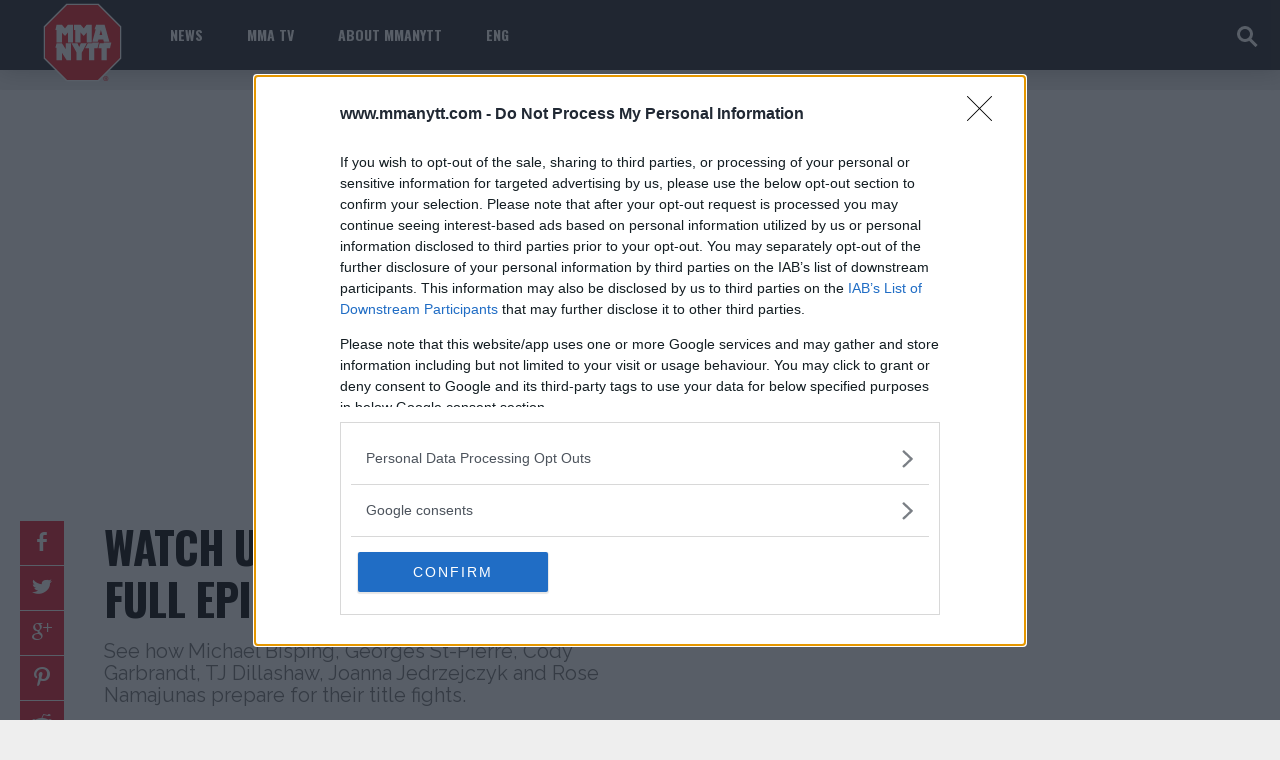

--- FILE ---
content_type: text/html; charset=UTF-8
request_url: https://www.mmanytt.com/latest-news/watch-ufc-217-countdown-full-episode-mmanytt/
body_size: 48283
content:



<!DOCTYPE html>
<html lang="en-US">
<head>
    <meta http-equiv="content-type" content="text/html; charset=UTF-8" />
    <!--viewport-->
    <meta name="viewport" content="width=device-width, initial-scale=1.0" />
    <!--pingback-->
    <link rel="pingback" href="https://www.mmanytt.com/xmlrpc.php" />
    <meta name="google-site-verification" content="dDi_gGSGT8XIo2Y6fb5Jc2pwME9RhKsicxegThVEgUI" />

	<script async src="https://pagead2.googlesyndication.com/pagead/js/adsbygoogle.js?client=ca-pub-6305755561771658"
     crossorigin="anonymous"></script>
	
    <!-- Global site tag (gtag.js) - Google Analytics -->
    <script async src="https://www.googletagmanager.com/gtag/js?id=UA-103290655-1"></script>
    <script>
        window.dataLayer = window.dataLayer || [];
        function gtag(){dataLayer.push(arguments);}
        gtag('js', new Date());
        gtag('config', 'UA-103290655-1');
    </script>

    <meta name='robots' content='index, follow, max-image-preview:large, max-snippet:-1, max-video-preview:-1' />
	<style>img:is([sizes="auto" i], [sizes^="auto," i]) { contain-intrinsic-size: 3000px 1500px }</style>
	
	<!-- This site is optimized with the Yoast SEO Premium plugin v23.9 (Yoast SEO v26.8) - https://yoast.com/product/yoast-seo-premium-wordpress/ -->
	<title>Watch UFC 217 Countdown: Full episode on MMAnytt! - MMAnytt.com</title>
	<link rel="canonical" href="https://www.mmanytt.com/latest-news/watch-ufc-217-countdown-full-episode-mmanytt/" />
	<meta property="og:locale" content="en_US" />
	<meta property="og:type" content="article" />
	<meta property="og:title" content="Watch UFC 217 Countdown: Full episode on MMAnytt!" />
	<meta property="og:description" content="See the complete episode in the video box above!" />
	<meta property="og:url" content="https://www.mmanytt.com/latest-news/watch-ufc-217-countdown-full-episode-mmanytt/" />
	<meta property="og:site_name" content="MMAnytt.com" />
	<meta property="article:publisher" content="https://www.facebook.com/MMAnytt.co" />
	<meta property="article:published_time" content="2017-11-01T13:24:46+00:00" />
	<meta property="article:modified_time" content="2017-11-01T13:25:05+00:00" />
	<meta property="og:image" content="https://www.mmanytt.com/wp-content/uploads/2017/10/Michael-Bisping-och-Georges-St-Pierre-knuff-1.jpg" />
	<meta property="og:image:width" content="667" />
	<meta property="og:image:height" content="400" />
	<meta property="og:image:type" content="image/jpeg" />
	<meta name="author" content="Stefan Romare" />
	<meta name="twitter:card" content="summary_large_image" />
	<meta name="twitter:creator" content="@MMANyttcom" />
	<meta name="twitter:site" content="@MMANyttcom" />
	<meta name="twitter:label1" content="Written by" />
	<meta name="twitter:data1" content="Stefan Romare" />
	<script type="application/ld+json" class="yoast-schema-graph">{"@context":"https://schema.org","@graph":[{"@type":"Article","@id":"https://www.mmanytt.com/latest-news/watch-ufc-217-countdown-full-episode-mmanytt/#article","isPartOf":{"@id":"https://www.mmanytt.com/latest-news/watch-ufc-217-countdown-full-episode-mmanytt/"},"author":{"name":"Stefan Romare","@id":"https://www.mmanytt.com/#/schema/person/3ddef7bb5a8d3a7e6e6c9c9bd7751c55"},"headline":"Watch UFC 217 Countdown: Full episode on MMAnytt!","datePublished":"2017-11-01T13:24:46+00:00","dateModified":"2017-11-01T13:25:05+00:00","mainEntityOfPage":{"@id":"https://www.mmanytt.com/latest-news/watch-ufc-217-countdown-full-episode-mmanytt/"},"wordCount":16,"commentCount":0,"publisher":{"@id":"https://www.mmanytt.com/#organization"},"image":{"@id":"https://www.mmanytt.com/latest-news/watch-ufc-217-countdown-full-episode-mmanytt/#primaryimage"},"thumbnailUrl":"https://www.mmanytt.com/wp-content/uploads/2017/10/Michael-Bisping-och-Georges-St-Pierre-knuff-1.jpg","keywords":["Countdown","Madison Square Garden","MMA","New York","UFC","UFC 217","UFC 217 Countdown","UFC 217: Bisping vs. St-Pierre","UFC Madison Square Garden","UFC New York"],"articleSection":["Latest news","UFC 217"],"inLanguage":"en-US","potentialAction":[{"@type":"CommentAction","name":"Comment","target":["https://www.mmanytt.com/latest-news/watch-ufc-217-countdown-full-episode-mmanytt/#respond"]}]},{"@type":"WebPage","@id":"https://www.mmanytt.com/latest-news/watch-ufc-217-countdown-full-episode-mmanytt/","url":"https://www.mmanytt.com/latest-news/watch-ufc-217-countdown-full-episode-mmanytt/","name":"Watch UFC 217 Countdown: Full episode on MMAnytt! - MMAnytt.com","isPartOf":{"@id":"https://www.mmanytt.com/#website"},"primaryImageOfPage":{"@id":"https://www.mmanytt.com/latest-news/watch-ufc-217-countdown-full-episode-mmanytt/#primaryimage"},"image":{"@id":"https://www.mmanytt.com/latest-news/watch-ufc-217-countdown-full-episode-mmanytt/#primaryimage"},"thumbnailUrl":"https://www.mmanytt.com/wp-content/uploads/2017/10/Michael-Bisping-och-Georges-St-Pierre-knuff-1.jpg","datePublished":"2017-11-01T13:24:46+00:00","dateModified":"2017-11-01T13:25:05+00:00","breadcrumb":{"@id":"https://www.mmanytt.com/latest-news/watch-ufc-217-countdown-full-episode-mmanytt/#breadcrumb"},"inLanguage":"en-US","potentialAction":[{"@type":"ReadAction","target":["https://www.mmanytt.com/latest-news/watch-ufc-217-countdown-full-episode-mmanytt/"]}]},{"@type":"ImageObject","inLanguage":"en-US","@id":"https://www.mmanytt.com/latest-news/watch-ufc-217-countdown-full-episode-mmanytt/#primaryimage","url":"https://www.mmanytt.com/wp-content/uploads/2017/10/Michael-Bisping-och-Georges-St-Pierre-knuff-1.jpg","contentUrl":"https://www.mmanytt.com/wp-content/uploads/2017/10/Michael-Bisping-och-Georges-St-Pierre-knuff-1.jpg","width":667,"height":400},{"@type":"BreadcrumbList","@id":"https://www.mmanytt.com/latest-news/watch-ufc-217-countdown-full-episode-mmanytt/#breadcrumb","itemListElement":[{"@type":"ListItem","position":1,"name":"Home","item":"https://www.mmanytt.com/"},{"@type":"ListItem","position":2,"name":"Watch UFC 217 Countdown: Full episode on MMAnytt!"}]},{"@type":"WebSite","@id":"https://www.mmanytt.com/#website","url":"https://www.mmanytt.com/","name":"MMAnytt.com","description":"MMA News, UFC &amp; MMA results, interviews and videos","publisher":{"@id":"https://www.mmanytt.com/#organization"},"potentialAction":[{"@type":"SearchAction","target":{"@type":"EntryPoint","urlTemplate":"https://www.mmanytt.com/?s={search_term_string}"},"query-input":{"@type":"PropertyValueSpecification","valueRequired":true,"valueName":"search_term_string"}}],"inLanguage":"en-US"},{"@type":"Organization","@id":"https://www.mmanytt.com/#organization","name":"MMAnytt.com","url":"https://www.mmanytt.com/","logo":{"@type":"ImageObject","inLanguage":"en-US","@id":"https://www.mmanytt.com/#/schema/logo/image/","url":"https://www.mmanytt.com/wp-content/uploads/2017/07/logo-rod.png","contentUrl":"https://www.mmanytt.com/wp-content/uploads/2017/07/logo-rod.png","width":"166","height":"126","caption":"MMAnytt.com"},"image":{"@id":"https://www.mmanytt.com/#/schema/logo/image/"},"sameAs":["https://www.facebook.com/MMAnytt.co","https://x.com/MMANyttcom","https://www.instagram.com/mmanyttcom/","https://www.youtube.com/user/mmanytts"]},{"@type":"Person","@id":"https://www.mmanytt.com/#/schema/person/3ddef7bb5a8d3a7e6e6c9c9bd7751c55","name":"Stefan Romare","image":{"@type":"ImageObject","inLanguage":"en-US","@id":"https://www.mmanytt.com/#/schema/person/image/","url":"https://secure.gravatar.com/avatar/775cf729bc115d1eead4d0ddd5703c5a?s=96&d=mm&r=r","contentUrl":"https://secure.gravatar.com/avatar/775cf729bc115d1eead4d0ddd5703c5a?s=96&d=mm&r=r","caption":"Stefan Romare"},"description":"Stefan Romare is a reporter for MMAnytt and produces content in both English and Swedish.","sameAs":["https://www.mmanytt.com"],"url":"https://www.mmanytt.com/author/stefan-romare/"}]}</script>
	<!-- / Yoast SEO Premium plugin. -->


<link rel='dns-prefetch' href='//fonts.googleapis.com' />
<link rel="alternate" type="application/rss+xml" title="MMAnytt.com &raquo; Feed" href="https://www.mmanytt.com/feed/" />
<link rel="alternate" type="application/rss+xml" title="MMAnytt.com &raquo; Comments Feed" href="https://www.mmanytt.com/comments/feed/" />
<script type="text/javascript" id="wpp-js" src="https://www.mmanytt.com/wp-content/plugins/wordpress-popular-posts/assets/js/wpp.min.js?ver=7.3.6" data-sampling="0" data-sampling-rate="100" data-api-url="https://www.mmanytt.com/wp-json/wordpress-popular-posts" data-post-id="319036" data-token="ef73c43f60" data-lang="0" data-debug="0"></script>
<link rel="alternate" type="application/rss+xml" title="MMAnytt.com &raquo; Watch UFC 217 Countdown: Full episode on MMAnytt! Comments Feed" href="https://www.mmanytt.com/latest-news/watch-ufc-217-countdown-full-episode-mmanytt/feed/" />
<script type="text/javascript">
/* <![CDATA[ */
window._wpemojiSettings = {"baseUrl":"https:\/\/s.w.org\/images\/core\/emoji\/15.0.3\/72x72\/","ext":".png","svgUrl":"https:\/\/s.w.org\/images\/core\/emoji\/15.0.3\/svg\/","svgExt":".svg","source":{"concatemoji":"https:\/\/www.mmanytt.com\/wp-includes\/js\/wp-emoji-release.min.js?ver=6.7.4"}};
/*! This file is auto-generated */
!function(i,n){var o,s,e;function c(e){try{var t={supportTests:e,timestamp:(new Date).valueOf()};sessionStorage.setItem(o,JSON.stringify(t))}catch(e){}}function p(e,t,n){e.clearRect(0,0,e.canvas.width,e.canvas.height),e.fillText(t,0,0);var t=new Uint32Array(e.getImageData(0,0,e.canvas.width,e.canvas.height).data),r=(e.clearRect(0,0,e.canvas.width,e.canvas.height),e.fillText(n,0,0),new Uint32Array(e.getImageData(0,0,e.canvas.width,e.canvas.height).data));return t.every(function(e,t){return e===r[t]})}function u(e,t,n){switch(t){case"flag":return n(e,"\ud83c\udff3\ufe0f\u200d\u26a7\ufe0f","\ud83c\udff3\ufe0f\u200b\u26a7\ufe0f")?!1:!n(e,"\ud83c\uddfa\ud83c\uddf3","\ud83c\uddfa\u200b\ud83c\uddf3")&&!n(e,"\ud83c\udff4\udb40\udc67\udb40\udc62\udb40\udc65\udb40\udc6e\udb40\udc67\udb40\udc7f","\ud83c\udff4\u200b\udb40\udc67\u200b\udb40\udc62\u200b\udb40\udc65\u200b\udb40\udc6e\u200b\udb40\udc67\u200b\udb40\udc7f");case"emoji":return!n(e,"\ud83d\udc26\u200d\u2b1b","\ud83d\udc26\u200b\u2b1b")}return!1}function f(e,t,n){var r="undefined"!=typeof WorkerGlobalScope&&self instanceof WorkerGlobalScope?new OffscreenCanvas(300,150):i.createElement("canvas"),a=r.getContext("2d",{willReadFrequently:!0}),o=(a.textBaseline="top",a.font="600 32px Arial",{});return e.forEach(function(e){o[e]=t(a,e,n)}),o}function t(e){var t=i.createElement("script");t.src=e,t.defer=!0,i.head.appendChild(t)}"undefined"!=typeof Promise&&(o="wpEmojiSettingsSupports",s=["flag","emoji"],n.supports={everything:!0,everythingExceptFlag:!0},e=new Promise(function(e){i.addEventListener("DOMContentLoaded",e,{once:!0})}),new Promise(function(t){var n=function(){try{var e=JSON.parse(sessionStorage.getItem(o));if("object"==typeof e&&"number"==typeof e.timestamp&&(new Date).valueOf()<e.timestamp+604800&&"object"==typeof e.supportTests)return e.supportTests}catch(e){}return null}();if(!n){if("undefined"!=typeof Worker&&"undefined"!=typeof OffscreenCanvas&&"undefined"!=typeof URL&&URL.createObjectURL&&"undefined"!=typeof Blob)try{var e="postMessage("+f.toString()+"("+[JSON.stringify(s),u.toString(),p.toString()].join(",")+"));",r=new Blob([e],{type:"text/javascript"}),a=new Worker(URL.createObjectURL(r),{name:"wpTestEmojiSupports"});return void(a.onmessage=function(e){c(n=e.data),a.terminate(),t(n)})}catch(e){}c(n=f(s,u,p))}t(n)}).then(function(e){for(var t in e)n.supports[t]=e[t],n.supports.everything=n.supports.everything&&n.supports[t],"flag"!==t&&(n.supports.everythingExceptFlag=n.supports.everythingExceptFlag&&n.supports[t]);n.supports.everythingExceptFlag=n.supports.everythingExceptFlag&&!n.supports.flag,n.DOMReady=!1,n.readyCallback=function(){n.DOMReady=!0}}).then(function(){return e}).then(function(){var e;n.supports.everything||(n.readyCallback(),(e=n.source||{}).concatemoji?t(e.concatemoji):e.wpemoji&&e.twemoji&&(t(e.twemoji),t(e.wpemoji)))}))}((window,document),window._wpemojiSettings);
/* ]]> */
</script>
<style id='wp-emoji-styles-inline-css' type='text/css'>

	img.wp-smiley, img.emoji {
		display: inline !important;
		border: none !important;
		box-shadow: none !important;
		height: 1em !important;
		width: 1em !important;
		margin: 0 0.07em !important;
		vertical-align: -0.1em !important;
		background: none !important;
		padding: 0 !important;
	}
</style>
<link rel='stylesheet' id='wp-block-library-css' href='https://www.mmanytt.com/wp-includes/css/dist/block-library/style.min.css?ver=6.7.4' type='text/css' media='all' />
<style id='classic-theme-styles-inline-css' type='text/css'>
/*! This file is auto-generated */
.wp-block-button__link{color:#fff;background-color:#32373c;border-radius:9999px;box-shadow:none;text-decoration:none;padding:calc(.667em + 2px) calc(1.333em + 2px);font-size:1.125em}.wp-block-file__button{background:#32373c;color:#fff;text-decoration:none}
</style>
<style id='global-styles-inline-css' type='text/css'>
:root{--wp--preset--aspect-ratio--square: 1;--wp--preset--aspect-ratio--4-3: 4/3;--wp--preset--aspect-ratio--3-4: 3/4;--wp--preset--aspect-ratio--3-2: 3/2;--wp--preset--aspect-ratio--2-3: 2/3;--wp--preset--aspect-ratio--16-9: 16/9;--wp--preset--aspect-ratio--9-16: 9/16;--wp--preset--color--black: #000000;--wp--preset--color--cyan-bluish-gray: #abb8c3;--wp--preset--color--white: #ffffff;--wp--preset--color--pale-pink: #f78da7;--wp--preset--color--vivid-red: #cf2e2e;--wp--preset--color--luminous-vivid-orange: #ff6900;--wp--preset--color--luminous-vivid-amber: #fcb900;--wp--preset--color--light-green-cyan: #7bdcb5;--wp--preset--color--vivid-green-cyan: #00d084;--wp--preset--color--pale-cyan-blue: #8ed1fc;--wp--preset--color--vivid-cyan-blue: #0693e3;--wp--preset--color--vivid-purple: #9b51e0;--wp--preset--gradient--vivid-cyan-blue-to-vivid-purple: linear-gradient(135deg,rgba(6,147,227,1) 0%,rgb(155,81,224) 100%);--wp--preset--gradient--light-green-cyan-to-vivid-green-cyan: linear-gradient(135deg,rgb(122,220,180) 0%,rgb(0,208,130) 100%);--wp--preset--gradient--luminous-vivid-amber-to-luminous-vivid-orange: linear-gradient(135deg,rgba(252,185,0,1) 0%,rgba(255,105,0,1) 100%);--wp--preset--gradient--luminous-vivid-orange-to-vivid-red: linear-gradient(135deg,rgba(255,105,0,1) 0%,rgb(207,46,46) 100%);--wp--preset--gradient--very-light-gray-to-cyan-bluish-gray: linear-gradient(135deg,rgb(238,238,238) 0%,rgb(169,184,195) 100%);--wp--preset--gradient--cool-to-warm-spectrum: linear-gradient(135deg,rgb(74,234,220) 0%,rgb(151,120,209) 20%,rgb(207,42,186) 40%,rgb(238,44,130) 60%,rgb(251,105,98) 80%,rgb(254,248,76) 100%);--wp--preset--gradient--blush-light-purple: linear-gradient(135deg,rgb(255,206,236) 0%,rgb(152,150,240) 100%);--wp--preset--gradient--blush-bordeaux: linear-gradient(135deg,rgb(254,205,165) 0%,rgb(254,45,45) 50%,rgb(107,0,62) 100%);--wp--preset--gradient--luminous-dusk: linear-gradient(135deg,rgb(255,203,112) 0%,rgb(199,81,192) 50%,rgb(65,88,208) 100%);--wp--preset--gradient--pale-ocean: linear-gradient(135deg,rgb(255,245,203) 0%,rgb(182,227,212) 50%,rgb(51,167,181) 100%);--wp--preset--gradient--electric-grass: linear-gradient(135deg,rgb(202,248,128) 0%,rgb(113,206,126) 100%);--wp--preset--gradient--midnight: linear-gradient(135deg,rgb(2,3,129) 0%,rgb(40,116,252) 100%);--wp--preset--font-size--small: 13px;--wp--preset--font-size--medium: 20px;--wp--preset--font-size--large: 36px;--wp--preset--font-size--x-large: 42px;--wp--preset--spacing--20: 0.44rem;--wp--preset--spacing--30: 0.67rem;--wp--preset--spacing--40: 1rem;--wp--preset--spacing--50: 1.5rem;--wp--preset--spacing--60: 2.25rem;--wp--preset--spacing--70: 3.38rem;--wp--preset--spacing--80: 5.06rem;--wp--preset--shadow--natural: 6px 6px 9px rgba(0, 0, 0, 0.2);--wp--preset--shadow--deep: 12px 12px 50px rgba(0, 0, 0, 0.4);--wp--preset--shadow--sharp: 6px 6px 0px rgba(0, 0, 0, 0.2);--wp--preset--shadow--outlined: 6px 6px 0px -3px rgba(255, 255, 255, 1), 6px 6px rgba(0, 0, 0, 1);--wp--preset--shadow--crisp: 6px 6px 0px rgba(0, 0, 0, 1);}:where(.is-layout-flex){gap: 0.5em;}:where(.is-layout-grid){gap: 0.5em;}body .is-layout-flex{display: flex;}.is-layout-flex{flex-wrap: wrap;align-items: center;}.is-layout-flex > :is(*, div){margin: 0;}body .is-layout-grid{display: grid;}.is-layout-grid > :is(*, div){margin: 0;}:where(.wp-block-columns.is-layout-flex){gap: 2em;}:where(.wp-block-columns.is-layout-grid){gap: 2em;}:where(.wp-block-post-template.is-layout-flex){gap: 1.25em;}:where(.wp-block-post-template.is-layout-grid){gap: 1.25em;}.has-black-color{color: var(--wp--preset--color--black) !important;}.has-cyan-bluish-gray-color{color: var(--wp--preset--color--cyan-bluish-gray) !important;}.has-white-color{color: var(--wp--preset--color--white) !important;}.has-pale-pink-color{color: var(--wp--preset--color--pale-pink) !important;}.has-vivid-red-color{color: var(--wp--preset--color--vivid-red) !important;}.has-luminous-vivid-orange-color{color: var(--wp--preset--color--luminous-vivid-orange) !important;}.has-luminous-vivid-amber-color{color: var(--wp--preset--color--luminous-vivid-amber) !important;}.has-light-green-cyan-color{color: var(--wp--preset--color--light-green-cyan) !important;}.has-vivid-green-cyan-color{color: var(--wp--preset--color--vivid-green-cyan) !important;}.has-pale-cyan-blue-color{color: var(--wp--preset--color--pale-cyan-blue) !important;}.has-vivid-cyan-blue-color{color: var(--wp--preset--color--vivid-cyan-blue) !important;}.has-vivid-purple-color{color: var(--wp--preset--color--vivid-purple) !important;}.has-black-background-color{background-color: var(--wp--preset--color--black) !important;}.has-cyan-bluish-gray-background-color{background-color: var(--wp--preset--color--cyan-bluish-gray) !important;}.has-white-background-color{background-color: var(--wp--preset--color--white) !important;}.has-pale-pink-background-color{background-color: var(--wp--preset--color--pale-pink) !important;}.has-vivid-red-background-color{background-color: var(--wp--preset--color--vivid-red) !important;}.has-luminous-vivid-orange-background-color{background-color: var(--wp--preset--color--luminous-vivid-orange) !important;}.has-luminous-vivid-amber-background-color{background-color: var(--wp--preset--color--luminous-vivid-amber) !important;}.has-light-green-cyan-background-color{background-color: var(--wp--preset--color--light-green-cyan) !important;}.has-vivid-green-cyan-background-color{background-color: var(--wp--preset--color--vivid-green-cyan) !important;}.has-pale-cyan-blue-background-color{background-color: var(--wp--preset--color--pale-cyan-blue) !important;}.has-vivid-cyan-blue-background-color{background-color: var(--wp--preset--color--vivid-cyan-blue) !important;}.has-vivid-purple-background-color{background-color: var(--wp--preset--color--vivid-purple) !important;}.has-black-border-color{border-color: var(--wp--preset--color--black) !important;}.has-cyan-bluish-gray-border-color{border-color: var(--wp--preset--color--cyan-bluish-gray) !important;}.has-white-border-color{border-color: var(--wp--preset--color--white) !important;}.has-pale-pink-border-color{border-color: var(--wp--preset--color--pale-pink) !important;}.has-vivid-red-border-color{border-color: var(--wp--preset--color--vivid-red) !important;}.has-luminous-vivid-orange-border-color{border-color: var(--wp--preset--color--luminous-vivid-orange) !important;}.has-luminous-vivid-amber-border-color{border-color: var(--wp--preset--color--luminous-vivid-amber) !important;}.has-light-green-cyan-border-color{border-color: var(--wp--preset--color--light-green-cyan) !important;}.has-vivid-green-cyan-border-color{border-color: var(--wp--preset--color--vivid-green-cyan) !important;}.has-pale-cyan-blue-border-color{border-color: var(--wp--preset--color--pale-cyan-blue) !important;}.has-vivid-cyan-blue-border-color{border-color: var(--wp--preset--color--vivid-cyan-blue) !important;}.has-vivid-purple-border-color{border-color: var(--wp--preset--color--vivid-purple) !important;}.has-vivid-cyan-blue-to-vivid-purple-gradient-background{background: var(--wp--preset--gradient--vivid-cyan-blue-to-vivid-purple) !important;}.has-light-green-cyan-to-vivid-green-cyan-gradient-background{background: var(--wp--preset--gradient--light-green-cyan-to-vivid-green-cyan) !important;}.has-luminous-vivid-amber-to-luminous-vivid-orange-gradient-background{background: var(--wp--preset--gradient--luminous-vivid-amber-to-luminous-vivid-orange) !important;}.has-luminous-vivid-orange-to-vivid-red-gradient-background{background: var(--wp--preset--gradient--luminous-vivid-orange-to-vivid-red) !important;}.has-very-light-gray-to-cyan-bluish-gray-gradient-background{background: var(--wp--preset--gradient--very-light-gray-to-cyan-bluish-gray) !important;}.has-cool-to-warm-spectrum-gradient-background{background: var(--wp--preset--gradient--cool-to-warm-spectrum) !important;}.has-blush-light-purple-gradient-background{background: var(--wp--preset--gradient--blush-light-purple) !important;}.has-blush-bordeaux-gradient-background{background: var(--wp--preset--gradient--blush-bordeaux) !important;}.has-luminous-dusk-gradient-background{background: var(--wp--preset--gradient--luminous-dusk) !important;}.has-pale-ocean-gradient-background{background: var(--wp--preset--gradient--pale-ocean) !important;}.has-electric-grass-gradient-background{background: var(--wp--preset--gradient--electric-grass) !important;}.has-midnight-gradient-background{background: var(--wp--preset--gradient--midnight) !important;}.has-small-font-size{font-size: var(--wp--preset--font-size--small) !important;}.has-medium-font-size{font-size: var(--wp--preset--font-size--medium) !important;}.has-large-font-size{font-size: var(--wp--preset--font-size--large) !important;}.has-x-large-font-size{font-size: var(--wp--preset--font-size--x-large) !important;}
:where(.wp-block-post-template.is-layout-flex){gap: 1.25em;}:where(.wp-block-post-template.is-layout-grid){gap: 1.25em;}
:where(.wp-block-columns.is-layout-flex){gap: 2em;}:where(.wp-block-columns.is-layout-grid){gap: 2em;}
:root :where(.wp-block-pullquote){font-size: 1.5em;line-height: 1.6;}
</style>
<link rel='stylesheet' id='awd-style-css' href='https://www.mmanytt.com/wp-content/plugins/aryo-widget-device/assets/css/style.css?ver=6.7.4' type='text/css' media='all' />
<link rel='stylesheet' id='poka-review-vendor-css' href='https://www.mmanytt.com/wp-content/plugins/poka-review/public/css/poka-review-vendor.min.css?ver=1.0.4' type='text/css' media='all' />
<link rel='stylesheet' id='poka-review-main-css' href='https://www.mmanytt.com/wp-content/plugins/poka-review/public/css/poka-review-main.css?ver=1.0.4' type='text/css' media='all' />
<link rel='stylesheet' id='wordpress-popular-posts-css-css' href='https://www.mmanytt.com/wp-content/plugins/wordpress-popular-posts/assets/css/wpp.css?ver=7.3.6' type='text/css' media='all' />
<link rel='stylesheet' id='parent-style-css' href='https://www.mmanytt.com/wp-content/themes/mma-sport-magazine/style.css?ver=6.7.4' type='text/css' media='all' />
<link rel='stylesheet' id='child-style-css' href='https://www.mmanytt.com/wp-content/themes/mma-nytt/style.css?time=1768941753&#038;ver=1.0.1553326753' type='text/css' media='all' />
<link rel='stylesheet' id='mma_sport_magazine-fonts-css' href='https://fonts.googleapis.com/css?family=Oswald%3A400%2C600%2C700%2C800%7COswald%3A400%2C600%2C700%2C800%7CRaleway&#038;subset' type='text/css' media='all' />
<link rel='stylesheet' id='style-css' href='https://www.mmanytt.com/wp-content/themes/mma-nytt/style.css?ver=1.0.1553326753' type='text/css' media='all' />
<link rel='stylesheet' id='mma_sport_magazine_mma-widgets-style-css' href='https://www.mmanytt.com/wp-content/themes/mma-sport-magazine/css/widgets.css?ver=6.7.4' type='text/css' media='all' />
<link rel='stylesheet' id='mma_sport_magazine_mma-style-css' href='https://www.mmanytt.com/wp-content/themes/mma-sport-magazine/css/mma.css?ver=6.7.4' type='text/css' media='all' />
<link rel='stylesheet' id='mma_sport_magazine_mma-main-style-css' href='https://www.mmanytt.com/wp-content/themes/mma-sport-magazine/css/main-style.css?ver=6.7.4' type='text/css' media='all' />
<link rel='stylesheet' id='mma_sport_magazine_mma-header-css' href='https://www.mmanytt.com/wp-content/themes/mma-sport-magazine/css/header.css?ver=6.7.4' type='text/css' media='all' />
<link rel='stylesheet' id='mma_sport_magazine_mma-effects-animations-css' href='https://www.mmanytt.com/wp-content/themes/mma-sport-magazine/css/effects-animations.css?ver=6.7.4' type='text/css' media='all' />
<link rel='stylesheet' id='mma_sport_magazine_mma-responsive-css' href='https://www.mmanytt.com/wp-content/themes/mma-sport-magazine/css/responsive.css?ver=6.7.4' type='text/css' media='all' />
<link rel='stylesheet' id='tablepress-default-css' href='https://www.mmanytt.com/wp-content/tablepress-combined.min.css?ver=4' type='text/css' media='all' />
<link rel='stylesheet' id='jquery-lazyloadxt-spinner-css-css' href='//www.mmanytt.com/wp-content/plugins/a3-lazy-load/assets/css/jquery.lazyloadxt.spinner.css?ver=6.7.4' type='text/css' media='all' />
<link rel='stylesheet' id='a3a3_lazy_load-css' href='//www.mmanytt.com/wp-content/uploads/sass/a3_lazy_load.min.css?ver=1555336612' type='text/css' media='all' />
<script type="text/javascript" src="https://www.mmanytt.com/wp-includes/js/jquery/jquery.min.js?ver=3.7.1" id="jquery-core-js"></script>
<script type="text/javascript" src="https://www.mmanytt.com/wp-includes/js/jquery/jquery-migrate.min.js?ver=3.4.1" id="jquery-migrate-js"></script>
<script type="text/javascript" id="gf-mma-js-extra">
/* <![CDATA[ */
var gfObj = {"ajaxurl":"https:\/\/www.mmanytt.com\/wp-admin\/admin-ajax.php","nonce":"f93d39a2ab"};
/* ]]> */
</script>
<script type="text/javascript" src="https://www.mmanytt.com/wp-content/themes/mma-nytt/gf.mma.js?ver=6.7.4" id="gf-mma-js"></script>
<script type="text/javascript" src="https://www.mmanytt.com/wp-content/themes/mma-nytt/general.js?" id="gf-fixes-js"></script>
<script type="text/javascript" id="mma_sport_magazine_sf-autocomplete-js-extra">
/* <![CDATA[ */
var stepfoxcomplete = {"stepfoxcompleteurl":"https:\/\/www.mmanytt.com\/wp-admin\/admin-ajax.php"};
/* ]]> */
</script>
<script type="text/javascript" src="https://www.mmanytt.com/wp-content/themes/mma-sport-magazine/js/sf-autocomplete.js?ver=6.7.4" id="mma_sport_magazine_sf-autocomplete-js"></script>
<script type="text/javascript" src="https://www.mmanytt.com/wp-content/themes/mma-sport-magazine/js/jquery.flexslider-min.js?ver=6.7.4" id="mma_sport_magazine_flexslider-js"></script>
<script type="text/javascript" id="mma_sport_magazine_scripts_main-js-extra">
/* <![CDATA[ */
var slide_picker = "slide";
var widget_fx = "nowidgetfx";
var image_effect = "";
/* ]]> */
</script>
<script type="text/javascript" src="https://www.mmanytt.com/wp-content/themes/mma-sport-magazine/js/mma_sport_magazine-scripts.js?ver=6.7.4" id="mma_sport_magazine_scripts_main-js"></script>
<script type="text/javascript" src="https://www.mmanytt.com/wp-content/themes/mma-sport-magazine/js/respond.min.js?ver=6.7.4" id="mma_sport_magazine_respond-js"></script>
<script type="text/javascript" src="https://www.mmanytt.com/wp-content/themes/mma-sport-magazine/js/jquery.validate.min.js?ver=6.7.4" id="mma_sport_magazine_jquery_validate-js"></script>
<script type="text/javascript" src="https://www.mmanytt.com/wp-content/themes/mma-sport-magazine/js/comment_validate.js?ver=6.7.4" id="mma_sport_magazine_comment_validate-js"></script>
<script type="text/javascript" id="mma_sport_magazine_live-video-js-extra">
/* <![CDATA[ */
var mma_sport_magazine_live_video_ajax = {"mma_sport_magazine_live_video_ajaxurl":"https:\/\/www.mmanytt.com\/wp-admin\/admin-ajax.php"};
/* ]]> */
</script>
<script type="text/javascript" src="https://www.mmanytt.com/wp-content/themes/mma-sport-magazine/js/ajax-video-widget.js?ver=6.7.4" id="mma_sport_magazine_live-video-js"></script>
<link rel="https://api.w.org/" href="https://www.mmanytt.com/wp-json/" /><link rel="alternate" title="JSON" type="application/json" href="https://www.mmanytt.com/wp-json/wp/v2/posts/319036" /><link rel="EditURI" type="application/rsd+xml" title="RSD" href="https://www.mmanytt.com/xmlrpc.php?rsd" />
<meta name="generator" content="WordPress 6.7.4" />
<link rel='shortlink' href='https://www.mmanytt.com/?p=319036' />
<link rel="alternate" title="oEmbed (JSON)" type="application/json+oembed" href="https://www.mmanytt.com/wp-json/oembed/1.0/embed?url=https%3A%2F%2Fwww.mmanytt.com%2Flatest-news%2Fwatch-ufc-217-countdown-full-episode-mmanytt%2F" />
<link rel="alternate" title="oEmbed (XML)" type="text/xml+oembed" href="https://www.mmanytt.com/wp-json/oembed/1.0/embed?url=https%3A%2F%2Fwww.mmanytt.com%2Flatest-news%2Fwatch-ufc-217-countdown-full-episode-mmanytt%2F&#038;format=xml" />

<!-- This site is using AdRotate v5.6.4 Professional to display their advertisements - https://ajdg.solutions/ -->
<!-- AdRotate header -->
<script src="https://ads.holid.io/auto/mmanytt.com/holid.js" defer="defer"></script>
<!-- /AdRotate header -->

<!-- AdRotate CSS -->
<style type="text/css" media="screen">
	.g { margin:0px; padding:0px; overflow:hidden; line-height:1; zoom:1; }
	.g img { height:auto; }
	.g-col { position:relative; float:left; }
	.g-col:first-child { margin-left: 0; }
	.g-col:last-child { margin-right: 0; }
	.g-2 { margin:0px 0px 0px 0px; width:100%; max-width:320px; height:100%; max-height:320px; }
	@media only screen and (max-width: 480px) {
		.g-col, .g-dyn, .g-single { width:100%; margin-left:0; margin-right:0; }
	}
</style>
<!-- /AdRotate CSS -->

            <style id="wpp-loading-animation-styles">@-webkit-keyframes bgslide{from{background-position-x:0}to{background-position-x:-200%}}@keyframes bgslide{from{background-position-x:0}to{background-position-x:-200%}}.wpp-widget-block-placeholder,.wpp-shortcode-placeholder{margin:0 auto;width:60px;height:3px;background:#dd3737;background:linear-gradient(90deg,#dd3737 0%,#571313 10%,#dd3737 100%);background-size:200% auto;border-radius:3px;-webkit-animation:bgslide 1s infinite linear;animation:bgslide 1s infinite linear}</style>
            

<style type='text/css'>
.blog-post-image{min-height:190px;background:#ebebeb;}
#wrapper, .footer-wrap, .super-slider-thumbnails{max-width:1290px;}
#footer{background:#27272F; }
#footer a, .copyright-text{color:#FFFFFF;}
#footer a:hover{color:#e5192c;}
#main-nav ul li a, #mob-menu, #bottom-menu li{font-family: Oswald;}
.top-menu-events-fighters a{color:#FFFFFF;}
.top-menu-events-promotion a{color:#838C8E;}
.top-menu-event-versus:after{background:#e5192c;}
.mma-events-title, .mma-events-list-control li.flex-active{background: #e5192c;}
.mma-events-title:before, .trending-title:before, .big .img-featured-category-link:before{border-color: #e5192c transparent transparent transparent;}
.mma-events-title:after, .trending-title:after{border-top: 20px solid #e5192c; border-bottom: 20px solid #e5192c;}

.mma-events-list-control li.flex-active:after{    background: linear-gradient(to right bottom, #e5192c 50%, transparent 50%);}
.mma-events-list-control li.flex-active:before{    background: linear-gradient(to right top, #e5192c 50%, transparent 50%);}


#main-nav .small-image:before{background: linear-gradient(to top, #222329 0%, rgba(0, 0, 0, 0.25) 53%, rgba(0,0,0,0) 70%);}

.latest-posts-menu-title, .img-featured-title h2, .top-menu-events-fighters, .super-slider-title, .tv-widget-title, .big-event-part-versus, #post-page-title, .mma-events-list-title, .page .rankings-page .fighter-name, .page .rankings-page .big-fighter-name, .featured-posts-title, .rankings-list .small-fighter > div, .comment-count, #reply-title, .fighter-name, .fighter-nickname, .fighter-history-title, .big-fighter-name{font-style: normal;}
.fighter-profile, .fighter-history-title, .fighter-history li:nth-child(even), .fighter-one, .fighter-two, .home-widget .small-fighter, .big-fighter-info, .win-method, .win-round, .win-time, .mma-events-slider, .rankings-page .fighter-one .big-fighter-info, .rankings-page .rankings-list li, .archive-events li, .rankings-page-dropdown select, .newsroll, .tv-featured, .super-slider-thumbnails li, .results-widget .big-event-part{background:#222329;}
.trending-posts ul, .newsroll ul, #footer{border-color:#222329;}
.home-widget .rankings-list, .fighter-history li:nth-child(odd), .add-titles-event.event_over .fighter-one:before, .add-titles-event.event_over .fighter-two:before, .add-titles-event.event_over .win-round:before, .add-titles-event.event_over .win-method:before, .add-titles-event.event_over .win-time:before, .mma-events-list-control{background:#27272F;}
.home-widget .small-fighter-name a, .fighter-history a, .fighter-history, .fighter-history-title, .fighter-one a, .fighter-two a, .fighter-one, .fighter-two, .win-method, .win-round, .win-time, .fighter-profile-wrap a, .fighter-profile-wrap, .rankings-page-dropdown select, .rankings-widget .img-featured-title a, table, #post-content table a, .newsroll-title, .tv-widget-content, .tv-widget-title a, .tv-ajax-carousel-title a, .top-menu-event-versus{color:#FFFFFF;}
.fighter-profile {box-shadow: 7px 0 150px 120px #222329;}
.rankings-list .img-featured-posts-image:before {opacity: 1; background: linear-gradient(to top, #27272F 7%, rgba(0, 0, 0, 0.61) 55%, rgba(0,0,0,0) 70%); }
.fighter-one .big-fighter-info, .fighter-two .big-fighter-info, .rankings-page .fighter-one .big-fighter-info{box-shadow: 15px 0 20px 20px #222329;}
.rankings-page-dropdown:before{border-top: 10px solid #FFFFFF;}
td { border: 5px solid #FFF; background: #27272F; }
tr:nth-child(odd) td { background: #222329; }
th, tfoot td {  background: #27272F; border: 5px solid #FFF; }
.mma-events-list-control li{border-bottom: 1px solid rgba(0, 0, 0, 0.2); }
.big-event-part-fighter-image-wrap:after {box-shadow: inset 0 -65px 40px -30px #222329;}
.rankings-list .img-featured-title:before{background:#e5192c;}
.trending-posts .img-featured-posts-image:before, .huge .img-featured-posts-image:after, .img-featured-posts-image:before, .small-image:before, .archive-fighter .img-featured-posts-image:before {background: linear-gradient(to top, #222329 28%, rgba(0, 0, 0, 0.25) 55%, rgba(0,0,0,0) 70%);}
.mma-events-slider .slides > li a, .mma-events-slider .slides > li, .big-event-part-text, .mma-events-list-title a, .trending-posts .img-featured-title h2 a, .trending-posts .img-featured-text, .super-slider-category, .category-icon, .big .img-featured-category-link a, .huge .img-featured-category-link a, .trending-title, .super-slider-post a, .img-featured-title a, .img-featured-title, .big .author-date > div, .rankings-list .img-featured-title:before, .super-slider-thumbnails li .featured-posts-title a, .mma-events-list-title a:hover, #calendar_wrap a, #main .widget_tv_widget_ajax_mma_sport_magazine .widget-title a, #main .widget_carousel_widget_mma_sport_magazine .widget-title a, #main .widget_tv_widget_ajax_mma_sport_magazine .widget-title, #main .widget_carousel_widget_mma_sport_magazine .widget-title, .latest-posts-button, .small-title a, .small-author, .small-author a, .big-event-part-text a, .big-event-part-text a, .huge .img-featured-category-link a:hover{color:#FFFFFF;}
.flex-active .mma-events-list-promotion a{color:#222329;}
#main-nav, .ticker-box, .page-numbers.current, .about-social, .widget_search .submit-button{background:#222329;}
.add-titles-event.event_over .fighter-one:before{content:'';}
.add-titles-event.event_over .fighter-two:before{content:'';}
.add-titles-event.event_over .win-method:before{content:'';}
.add-titles-event.event_over .win-round:before{content:'';}
.add-titles-event.event_over .win-time:before{content:'';}
.search-menu-icon {border: 3px solid #FFFFFF;}
.search-menu-icon:after{   background: #FFFFFF; }
.search-menu-icon:hover{border: 3px solid #e5192c;}
.search-menu-icon:hover:after{ background: #e5192c;}
.mob-menu-button:before{border-color:#FFFFFF;}
.latests-posts-button-number:after{border-top-color:#FFFFFF;}
.super-slider .super-slider-image:before, .wide-slider .slides li:after{background: linear-gradient(to top, #101010 0%, rgba(0, 0, 0, 0.61) 45%, rgba(0,0,0,0) 70%);}
.body-super-slider{background:#101010;}
.super-slider-title a, .slide-title h2 a, .slide-date, .super-slider-post a:hover, .slide-title h2 a:hover, .slide-excerpt{color:#FFFFFF;} 
.rankings-list .fighter-profile:before, .rankings-list .big-fighter-info:before, .rankings-list .small-fighter:before{color:#FFFFFF;background:#e5192c;}
.latest-posts-menu{background:#eeeeee;} 
.top-menu{background-color:#2b2e35;}
.top-menu-posts li .category-icon a{color:#838C8E;}
.top-menu-posts .featured-posts-title a{color:#FFFFFF;}
body, .small-title, .widget-title, .about-text, .rankings-list, .rankings-page-dropdown{font-family:Oswald;}
.popular-part:before{background:#101010;box-shadow: 0 -999px 0 999px #101010;}
.popular-slider-container .slides:before{background: radial-gradient(ellipse at center, rgba(0,0,0,0) 0%,#101010 64%,#101010 100%);}
.popular-part a, .popular-part .widget-title{color:#FFFFFF;}
.read-more a{color:#e5192c;}
.blog-post-content, .img-featured-text, .flex-active-slide .slide-excerpt, .combination-title-subtitle, .tv-widget-content, #post-content, #post-page-subtitle, .newsroll-posts-title a, .page-template-rankings #post-content{font-family:Raleway;}
#site-logo, .about-logo, #mob-menu, .footer-logo{background:#e5192c;}
.menu-item .menu-link, #ticker a, .page-numbers.current, #navigation .submit-button, #navigation .content-social li a, .about-social a, .ticker-heading{color:#FFFFFF;}
.subsignmeni:after{border-top: 8px solid #FFFFFF;}
#main .widget-title, #main .widget-title a{color:#e5192c;}
#main-nav ul li:hover > .menu-link, #ticker a:hover, .about-social a:hover, .sub-menu-wrapper .small-category li:hover > .small-text a, #navigation .content-social li a:hover{color:#e5192c;}
.subsignmeni:hover:after{border-top: 8px solid #e5192c;}
#main-nav ul li > .menu-link{font-weight:800;}
.menu-link {font-size:15px;}
.featured-category, .trending-title, .page-numbers, input#wp-submit{background: #e5192c;}
.newsroll-title, .post-page-gallery-thumbnails .flex-active-slide:after, .flex-active .wide-slider-thumb:after, .super-slider-thumbnails .flex-active .featured-posts-image:after, .super-slider-thumbnails .flex-active:after{border-color:#e5192c;}
.blog-post-author a, #recentcomments li, .widget_categories select, .widget_archive select, .sticky a{color:#e5192c;}
.img-featured-review-score, .blog-post-categories, .woocommerce input#searchsubmit, .super-slider-category, .floating-share-icons li, .pagination.pagination-load-more a, .latest-posts-button, .latest-posts-menu-date, .big .img-featured-category-link, .huge .img-featured-category-link a, .widget_tv_widget_ajax_mma_sport_magazine .widget-title, .widget_carousel_widget_mma_sport_magazine .widget-title{background:#e5192c;}
.sub-meni .menu-links.inside-menu li{background: #222329;}
.sub-meni .menu-links.inside-menu li a{color: #FFFFFF;}
.sub-menu{border-color:#e5192c;}
#post-content{font-size:16px;line-height:25.6px;}
::selection{background:#e5192c;}
::-moz-selection{background:#e5192c;}
.load-circle{border-bottom:5px solid #e5192c;border-right:5px solid #e5192c;box-shadow: 0 0 35px #e5192c;}
#wp-calendar #today{background:#e5192c !important;text-shadow:none;}
.total-score, .score-width, li:hover .play-icon{background: #e5192c;}
.single-post #post-content.first-letter > p:first-of-type:first-letter{font-size:67px; color:#e5192c;float: left;line-height: 60px;margin-right: 15px;font-weight:800;}
#post-page-title h1{text-transform:uppercase;}
blockquote, q.left, q{border-left: 2px solid #e5192c;color:#e5192c;}
.img-featured-review-score:before{border-top: 9px solid #e5192c;}
.sub-meni .menu-links.inside-menu li:hover{background:#222329;}
#main-nav .sub-meni .menu-links.inside-menu li:hover > .menu-link{color:#e5192c;}
.ticker-arrows{background:#222329;box-shadow:-21px 0 30px #222329;}
.widget-title {font-style: normal;font-weight:700;}
.post-author a, .post-author a:visited, .good-title, .bad-title, #post-content a, .trending-posts-category a, .category-tv-icon a, .ticker-sign, .category-icon a, a:hover, .category-icon a:hover, .trending-posts-category a:hover, .featured-posts-title a:hover, #post-content a:hover, .blog-post-title h2 a:hover, .bypostauthor a:hover, .post-author a:hover, .mma-events-list-promotion a, .mma-events-slider .slides > li a:hover, .super-slider-thumbnails li .featured-posts-title a:hover, .img-featured-title a:hover, .home-widget .small-fighter-name a:hover, .trending-posts .img-featured-title h2 a:hover{color:#e5192c;}
.content q.right{border-left:0;border-right: 2px solid #e5192c;color:#e5192c;}
.widget.buddypress div.item-options a, .widget_display_stats dd{color:#e5192c;}
#buddypress div.item-list-tabs ul li a span, #buddypress div.item-list-tabs ul li.current a span, #buddypress div.item-list-tabs ul li.selected a span, .widget.buddypress #bp-login-widget-form #bp-login-widget-submit, span.bp-login-widget-register-link a, button#user-submit, .bbp-login-form .bbp-login-links a, tt button.button.submit.user-submit, input#bbp_search_submit {background:#e5192c;}
.image_fx1:hover:after, .image_fx1:hover:after, .img-featured li:hover .image_fx1:after, .small-category li:hover .image_fx1:after{background: #e5192c;}


@media screen and (max-width: 700px) {
#main-nav ul li {background:#222329;}
.sub-menu-wrapper .menu-links.inside-menu .menu-link{color:#FFFFFF;}
.menu-item{border-bottom:none !important;}
.search-menu-icon:hover{border: 3px solid #FFFFFF;}
.search-menu-icon:hover:after{ background: #FFFFFF;}
.search-menu-icon {border: 3px solid #FFFFFF;}
.search-menu-icon:after{   background: #FFFFFF; }
.fighter-profile {box-shadow: 7px 0 66px 40px #222329;}
}



@media screen and (min-width: 1024px) {


.carousel .slides > li:first-child{max-height:calc((((1290px - 20px) * 0.25 ) - 20px ) / 0.745); }
.wide-slider .slides > li:first-child{max-height:calc((((1290px - 20px) * 0.25 ) - 20px ) / 0.745); }
.four-parts .wide-slider .slides > li:first-child{max-height:calc((1290px - 40px) / 2.9447);}

.two-parts .mma-events-list-control, .three-parts .mma-events-list-control, .four-parts .mma-events-list-control{height:calc((((100vw - 20px) * 0.25 ) - 20px ) / 0.745); max-height:calc((((1290px - 20px) * 0.25 ) - 20px ) / 0.745); }

.widget_mma_events_mma_sport_magazine .big-event-part{height:calc((((100vw - 20px) * 0.25 ) - 20px ) / 0.745); max-height:calc((((1290px - 20px) * 0.25 ) - 20px ) / 0.745); }
.archive-events .big-event-part{height:calc((((100vw - 20px) * 0.25 ) - 20px ) / 0.745 - 40px); max-height:calc((((1290px - 20px) * 0.25 ) - 20px ) / 0.745 - 40px); }
.widget_mma_events_mma_sport_magazine .big-event-part-fighter-image-wrap{max-height:calc((((1290px - 20px) * 0.25 ) - 20px ) / 0.745); }
.widget_mma_events_mma_sport_magazine .small-event-part{height:calc((((100vw - 20px) * 0.25 ) - 20px ) / 0.745); max-height:calc((((1290px - 20px) * 0.25 ) - 20px ) / 0.745); }
.widget_mma_events_mma_sport_magazine .mma-events-list-control li{height:calc((((((100vw - 20px) * 0.25 ) - 20px ) / 0.745) - 80px) / 4 ) ; max-height:calc((((((1290px - 20px) * 0.25 ) - 20px ) / 0.745) - 80px) / 4 ) ; padding:0 20px; }
.mma-events-list-promotion{height:calc(((((((100vw - 20px) * 0.25 ) - 20px ) / 0.745) - 80px) / 4 / 2) - 5px ) ; max-height:calc(((((((1290px - 20px) * 0.25 ) - 20px ) / 0.745) - 80px) / 4 / 2 ) - 5px ) ;}

.widget_mma_events_mma_sport_magazine .small-event-part li{height:calc((((((100vw - 20px) * 0.25 ) - 20px ) / 0.745) / 5 ) - 5px) ; max-height:calc((((((1290px - 20px) * 0.25 ) - 20px ) / 0.745) / 5 ) - 5px) ;}

}

.woocommerce #content input.button, .woocommerce #respond input#submit, .woocommerce a.button, .woocommerce button.button, .woocommerce input.button, .woocommerce-page #content input.button, .woocommerce-page #respond input#submit, .woocommerce-page a.button, .woocommerce-page button.button, .woocommerce-page input.button, .woocommerce a.button.alt, .woocommerce button.button.alt, .woocommerce input.button.alt, .woocommerce #respond input#submit.alt, .woocommerce #content input.button.alt, .woocommerce-page a.button.alt, .woocommerce-page button.button.alt, .woocommerce-page input.button.alt, .woocommerce-page #respond input#submit.alt, .woocommerce-page #content input.button.alt, .woocommerce .widget_layered_nav_filters ul li a, .woocommerce-page .widget_layered_nav_filters ul li a, .woocommerce .widget_layered_nav ul li.chosen a, .woocommerce-page .widget_layered_nav ul li.chosen a, .woocommerce span.onsale, .woocommerce-page span.onsale, .woocommerce .woocommerce-message:before, .woocommerce-page .woocommerce-message:before, .woocommerce .woocommerce-info:before, .woocommerce-page .woocommerce-info:before, .woocommerce table.cart a.remove:hover, .woocommerce #content table.cart a.remove:hover, .woocommerce-page table.cart a.remove:hover, .woocommerce-page #content table.cart a.remove:hover, .woocommerce .widget_price_filter .ui-slider .ui-slider-handle, .woocommerce-page .widget_price_filter .ui-slider .ui-slider-handle, .woocommerce .widget_price_filter .ui-slider .ui-slider-range, .woocommerce-page .widget_price_filter .ui-slider .ui-slider-range, .woocommerce div.product .woocommerce-tabs ul.tabs li, .woocommerce #content div.product .woocommerce-tabs ul.tabs li, .woocommerce-page div.product .woocommerce-tabs ul.tabs li, .woocommerce-page #content div.product .woocommerce-tabs ul.tabs li{background:#e5192c;}

.woocommerce ul.products li.product .price, .woocommerce-page ul.products li.product .price, .woocommerce div.product span.price, .woocommerce div.product p.price, .woocommerce #content div.product span.price, .woocommerce #content div.product p.price, .woocommerce-page div.product span.price, .woocommerce-page div.product p.price, .woocommerce-page #content div.product span.price, .woocommerce-page #content div.product p.price, .woocommerce a.button.alt:hover, .woocommerce button.button.alt:hover, .woocommerce input.button.alt:hover, .woocommerce #respond input#submit.alt:hover, .woocommerce #content input.button.alt:hover, .woocommerce-page a.button.alt:hover, .woocommerce-page button.button.alt:hover, .woocommerce-page input.button.alt:hover, .woocommerce-page #respond input#submit.alt:hover, .woocommerce-page #content input.button.alt:hover, .woocommerce a.button:hover, .woocommerce button.button:hover, .woocommerce input.button:hover, .woocommerce #respond input#submit:hover, .woocommerce #content input.button:hover, .woocommerce-page a.button:hover, .woocommerce-page button.button:hover, .woocommerce-page input.button:hover, .woocommerce-page #respond input#submit:hover, .woocommerce-page #content input.button:hover, .woocommerce-page #main a.button:hover, .woocommerce div.product .woocommerce-tabs ul.tabs li, .woocommerce #content div.product .woocommerce-tabs ul.tabs li, .woocommerce-page div.product .woocommerce-tabs ul.tabs li, .woocommerce-page #content div.product .woocommerce-tabs ul.tabs li, .woocommerce div.product .woocommerce-tabs ul.tabs .active a:hover, span.posted_in a, span.tagged_as a, .woocommerce h1.page-title, .amount, #header .cart-contents:hover, #header .cart-contents, .woocommerce .blog-category .star-rating, .woocommerce-page .blog-category .star-rating{color:#e5192c;}

.woocommerce .woocommerce-message, .woocommerce-page .woocommerce-message, .woocommerce .woocommerce-info, .woocommerce-page .woocommerce-info{border-top:3px solid #e5192c; }

.product_meta, .woocommerce div.product div.summary, .woocommerce #content div.product div.summary, .woocommerce-page div.product div.summary, .woocommerce-page #content div.product div.summary, .woocommerce #reviews #comments ol.commentlist li .comment-text p, .woocommerce-page #reviews #comments ol.commentlist li .comment-text p, .woocommerce #review_form #respond p, .woocommerce-page #review_form #respond p, .woocommerce div.product .woocommerce-tabs .panel, .woocommerce #content div.product .woocommerce-tabs .panel, .woocommerce-page div.product .woocommerce-tabs .panel, .woocommerce-page #content div.product .woocommerce-tabs .panel, .woocommerce #reviews h3, .woocommerce-page #reviews h3{font-size:16px;line-height:25.6px;}

</style><style type="text/css" id="custom-background-css">
body.custom-background { background-color: #eeeeee; }
</style>
	<link rel="icon" href="https://www.mmanytt.com/wp-content/uploads/2017/07/logo-rod-83x83.png" sizes="32x32" />
<link rel="icon" href="https://www.mmanytt.com/wp-content/uploads/2017/07/logo-rod.png" sizes="192x192" />
<link rel="apple-touch-icon" href="https://www.mmanytt.com/wp-content/uploads/2017/07/logo-rod.png" />
<meta name="msapplication-TileImage" content="https://www.mmanytt.com/wp-content/uploads/2017/07/logo-rod.png" />
		<style type="text/css" id="wp-custom-css">
			
/*=== DESKTOP ===*/

@media screen and (min-width: 980px)
 {
#post-page-title h1 {
line-height: 50px;
}

.fight-list {
background-color: #222329;
}

.bannerTop, .bannerWide {
padding-left: 135px;
padding-right: 135px;
background-color: #222329;
padding-bottom:20px;
margin-top:10px;
}

.bannerWide {
padding-top:15px;
}
}

/*===== MOBILE ===*/

@media screen and (max-width: 850px)
 {


#post-page-title h1 {
line-height: 40px;
}

.visible-mobile, .comments {
margin-bottom: 20px;
}

.tv-ajax-carousel {
display: none !important;
}

.tv-widget-title {
font-size: 15px !important;
}

#buddypress .standard-form #basic-details-section, #buddypress .standard-form #profile-details-section {
width:100%
}

#buddypress input[type="submit"] {
padding:7px;
font-size: 0.9em;
text-align:center;
margin-left: 15px;
}

.bannerTop, .bannerWide {
padding-left: 0px !important;
padding-right: 0px !important;
}

.bannerWide {
margin-top:20px;
}
.shortcode-widget-box {
padding:0;
}

 .win-method:before, .win-round:before,  .win-time:before {
font-size: 10px !important;
}
.mma_event .big-fighter-info{
    min-height: 140px !important;
}
.big-fighter-from, .big-fighter-class {
font-size: 80% !important;
}

.small-fighter-name {
font-size: 10px !important;
text-align: center !important;
margin-top: 5px;
}

.win-method {
font-size: 7px;
}

.fighter-one, .fighter-two {
border: 10px solid #222329
}

.event_over {
background-color: #222329;
}

.win-method, .win-round, .win-time {
line-height: 14px !important;
padding-bottom: 15px;
padding-top: 15px;

}

.small-fighter-image {
margin-bottom: 5px;
}

.small-fighter-ratio {
text-align: center !important;
}

.fighter-profile-info .fighter-weight, .fighter-profile-info .fighter-height {
font-size: 12px !important;
}

.fighter-profile-info .fighter-profile-attribute {
font-size: 11px !important;
}

.fight-list .big-fighter-country, .fight-list .big-fighter-from, .fight-list .big-fighter-class, .fight-list .big-fighter-weight, .fight-list .big-fighter-height {
display: none;
}





}

/* ====== ALL ===*/



.home-widget .rankings-page-dropdown {
top:180px;
}


.img-featured-posts-image {
min-height:300px;
}

.image-wrapper {
position: initial !important;
	max-width:700px;
float:none;
}
.image-caption {
	max-width:700px;
	position:relative;
}

.mma-events-list-title {
font-size: 12px;
line-height: 16px;
}

.big-fighter-info {
font-size: 12px;
}

body.register #buddypress div.page ul {
list-style-image: url('/wp-content/uploads/2017/05/check.png');
}

.bannerTop {
height: auto;
display: flex;
  align-items: center;
  justify-content: center;
padding-bottom:20px;
padding-top:20px  
}


.bannerHight {
padding-top:20px;
padding-bottom:20px;
}

.blog-post-content, .tv-widget-content {
display: none;
}

.visible-desktop {
margin-bottom:20px;
	max-width:980px;
}

.menu-link {
padding-right:20px;
padding-left: 20px;
font-size: 14px;
}

.wp-polls-ul li {
margin-bottom:15px;
}

.wp-polls LABEL {
margin-left: 10px;
}

#polls-widget-5 .widget-title {
margin-bottom:15px;
}

.bannerHigh {
padding-top: 20px;
padding-bottom:10px;

}

.bannerHigh img {
align:center;}

.win-method, .win-round, .win-time {
line-height: 40px;
}


blockquote {
text-transform: none !important;
font-size: 15px !important;
font-style: italic !important;
color: #121212 !important;
}

.tv-format-subtitle {
display: none !important;
}

.big-event-part-title-date {
line-height: 1.4em;
}

.blog-post-image {
background-color: #000;
}
.big-event-part-fighter-image {
background-color: #fff;
}

#site-logo, .footer-logo {
background-color: transparent !important;
}



#gf-load-more {
cursor: pointer;
color: #fff;
background-color:#ed1c24;
padding: 10px 100px;
border-radius: 4px;
}

.fighter-weight, .fighter-height {
font-size: 25px !important;
}

.fighter-weight .fighter-profile-attribute, .fighter-height .fighter-profile-attribute, .fighter-two .small-fighter-ratio, .fighter-one .small-fighter-ratio {
margin-bottom: 10px;
}

.big-fighter-class {
white-space: normal;
line-height: 1.4em;
}

.big-fighter-info {
width: 55%
}

.big-fighter-image {
width: 45%;
}

.small-fighter-image {
max-width: 60px;
}

.body-super-slider .super-slider-title {
font-size: 45px;
margin-bottom:20px;
}

/* POKA REVIEWS */

.prp-page .prp-content .review-single-s6 .widget-info .widget-info-group .prp-star-group ul.star-list li, .wp-admin .prp-content .review-single-s6 .widget-info .widget-info-group .prp-star-group ul.star-list li, .prp-page.page .prp-content .review-single-s6 .widget-info .widget-info-group .prp-star-group ul.star-list li {
	width:22px!important;
	padding:0px!important;
}
.prp-page .prp-content .prp-btn--widget img, .wp-admin .prp-content .prp-btn--widget img, .prp-page.page .prp-content .prp-btn--widget img {
	width:32px!important;
}
.prp-page .prp-content .prp-btn--widget, .wp-admin .prp-content .prp-btn--widget, .prp-page.page .prp-content .prp-btn--widget {
	background-color:#ed1c24;
}
.prp-page .prp-content .review-single-s6 .widget-info .widget-info-group .prp-star-group ul.star-list li.star-active svg polygon, .wp-admin .prp-content .review-single-s6 .widget-info .widget-info-group .prp-star-group ul.star-list li.star-active svg polygon, .prp-page.page .prp-content .review-single-s6 .widget-info .widget-info-group .prp-star-group ul.star-list li.star-active svg polygon{
	fill:#ed1c24!important;
}
.prp-page .prp-content .review-single-s6 .widget-info .widget-info-group .prp-star-group span, .wp-admin .prp-content .review-single-s6 .widget-info .widget-info-group .prp-star-group span, .prp-page.page .prp-content .review-single-s6 .widget-info .widget-info-group .prp-star-group span {
	color:#ed1c24;
}
.prp-page .prp-content .prp-btn, .wp-admin .prp-content .prp-btn, .prp-page.page .prp-content .prp-btn {
	background:#ed1c24;
}
.prp-page .prp-content .table-widget-s1 .item .part-top .title .bonus-text strong, .wp-admin .prp-content .table-widget-s1 .item .part-top .title .bonus-text strong, .prp-page.page .prp-content .table-widget-s1 .item .part-top .title .bonus-text strong {
	color:#ed1c24;
}
.prp-page div.prp-content ul.star-list-sep li.star-active svg polygon, .wp-admin div.prp-content ul.star-list-sep li.star-active svg polygon, .prp-page.page div.prp-content ul.star-list-sep li.star-active svg polygon {
	fill:#ed1c24!important;
}
.prp-page .prp-content .table-s1 .item .c4 h4 strong, .wp-admin .prp-content .table-s1 .item .c4 h4 strong, .prp-page.page .prp-content .table-s1 .item .c4 h4 strong {
	color:#ed1c24;
}
.prp-page div.prp-content ul.star-list-sep li, .wp-admin div.prp-content ul.star-list-sep li, .prp-page.page div.prp-content ul.star-list-sep li {
	margin:0;
}
.prp-page .prp-content .review-single-s6 {
	max-width:270px;
}
.prp-btn.prp-btn--full.display-lg-block {
	color:#fff!important;
}
.prp-btn.prp-btn--full.hide-lg-up {
	color:#fff!important;
}
.prp-page .prp-content .review-single-s6 .prp-btn--widget {color:#fff!important;}
.prp-page div.prp-content ul.star-list-sep li {
	width:19px;
padding:0px;
}
.prp-page div.prp-content .prp-el-circle-rating ul.star-list li {
	width:20px;
	padding:0px;
}
/* END POKA REVIEWS */
/* Universal Ads */
.visible-universal {
	max-width:700px;
	width:100%;
	float:left;
	margin-right:10px;
	margin-left:10px;
	margin-bottom:20px;
}


.fight-card {
    background-color: #fff;
    padding: 20px;
    border-radius: 10px;
    box-shadow: 0px 0px 10px rgba(0, 0, 0, 0.2);
    margin: 20px;
}

.fight-card h1 {
    text-align: center;
    color: #333;
}

.fight-card .match {
    border: 1px solid #ccc;
    padding: 10px;
    margin: 10px 0;
    border-radius: 5px;
    background-color: #f9f9f9;
}

.fight-card .odds {
    font-weight: bold;
    color: #007BFF;
}

/* Media queries scoped to fight-card */
@media (max-width: 768px) {
    .fight-card .match {
        font-size: 14px;
    }
}

@media (max-width: 480px) {
    .fight-card .match {
        font-size: 12px;
    }
}

		</style>
		
    <!-- Google Ads Script (only include once) -->
    <script async src="https://pagead2.googlesyndication.com/pagead/js/adsbygoogle.js?client=ca-pub-6305755561771658"
        crossorigin="anonymous"></script>
</head>


<body class="post-template-default single single-post postid-319036 single-format-video custom-background prp-page">
<header id="header">
		<div id="nav-wrapper">
		<div id="navigation" class="show-menu ">
			<div id="site-logo">
								<div class="big-logo">
					<a href="https://www.mmanytt.com/">
					<img style="width: 85%;" src="https://www.mmanytt.com/wp-content/themes/mma-nytt/img/mmanytt.svg">
					</a>
				</div>
				<!--big-logo-->
							</div>
			<!--site-logo-->
			<div class="top-menu has-button-menu">
							</div>
			<!-- top-menu -->	
						
			<div class="latest-posts-menu">
				
<ul>
		<li>
		<div class="latest-posts-menu-text">		
												
			<div class="latest-posts-menu-title">
				<a href="https://www.mmanytt.com/latest-news/danis-vs-chanko-hype-fc/">
				Hype FC planning Dillon Danis vs Chanko Zaynukov showdown				</a>
			</div>
			<!--latest-posts-menu-title-->
					</div>
		<!--latest-posts-menu-text-->
	</li>
		<li>
		<div class="latest-posts-menu-text">		
												
			<div class="latest-posts-menu-title">
				<a href="https://www.mmanytt.com/latest-news/tsarukyan-paddy-ufc-title/">
				Arman Tsarukyan: “If Paddy wins, my title chances drop”				</a>
			</div>
			<!--latest-posts-menu-title-->
					</div>
		<!--latest-posts-menu-text-->
	</li>
		<li>
		<div class="latest-posts-menu-text">		
												
			<div class="latest-posts-menu-title">
				<a href="https://www.mmanytt.com/latest-news/ufc-leaked-texts-contract-mudaerji/">
				Leaked UFC Texts Reveal the Hidden Reality Behind Fight Negotiations				</a>
			</div>
			<!--latest-posts-menu-title-->
					</div>
		<!--latest-posts-menu-text-->
	</li>
		<li>
		<div class="latest-posts-menu-text">		
												
			<div class="latest-posts-menu-title">
				<a href="https://www.mmanytt.com/latest-news/khamzat-chimaev-challenges-pereira/">
				Khamzat Chimaev challenges Alex Pereira				</a>
			</div>
			<!--latest-posts-menu-title-->
					</div>
		<!--latest-posts-menu-text-->
	</li>
		<li>
		<div class="latest-posts-menu-text">		
												
			<div class="latest-posts-menu-title">
				<a href="https://www.mmanytt.com/latest-news/islam-makhachev-eyes-double-champion/">
				Islam Makhachev Eyes Double Champion Status After UFC 315				</a>
			</div>
			<!--latest-posts-menu-title-->
					</div>
		<!--latest-posts-menu-text-->
	</li>
		<li>
		<div class="latest-posts-menu-text">		
												
			<div class="latest-posts-menu-title">
				<a href="https://www.mmanytt.com/latest-news/bo-nickal-breaks-silence-after-brutal-loss/">
				Bo Nickal breaks silence after brutal loss: “GRATEFUL”				</a>
			</div>
			<!--latest-posts-menu-title-->
					</div>
		<!--latest-posts-menu-text-->
	</li>
		<li>
		<div class="latest-posts-menu-text">		
												
			<div class="latest-posts-menu-title">
				<a href="https://www.mmanytt.com/latest-news/jack-hermansson-targets-summer-ufc-return/">
				Exclusive: Jack Hermansson Targets Summer UFC Return After Surgery				</a>
			</div>
			<!--latest-posts-menu-title-->
					</div>
		<!--latest-posts-menu-text-->
	</li>
		<li>
		<div class="latest-posts-menu-text">		
												
			<div class="latest-posts-menu-title">
				<a href="https://www.mmanytt.com/latest-news/dustin-poirier-pitched-bmf-tournament-to-dana-white/">
				Dustin Poirier pitched BMF tournament to Dana White: “BMF Tournament”				</a>
			</div>
			<!--latest-posts-menu-title-->
					</div>
		<!--latest-posts-menu-text-->
	</li>
		<li>
		<div class="latest-posts-menu-text">		
												
			<div class="latest-posts-menu-title">
				<a href="https://www.mmanytt.com/latest-news/eddie-halls-controversial-mma-debut/">
				Eddie Hall’s Controversial MMA Debut: Illegal Blows, Fast Win				</a>
			</div>
			<!--latest-posts-menu-title-->
					</div>
		<!--latest-posts-menu-text-->
	</li>
		<li>
		<div class="latest-posts-menu-text">		
												
			<div class="latest-posts-menu-title">
				<a href="https://www.mmanytt.com/latest-news/khabib-if-maddalena-wins/">
				Khabib: “If Maddalena wins, I believe UFC may offer Islam a fight”				</a>
			</div>
			<!--latest-posts-menu-title-->
					</div>
		<!--latest-posts-menu-text-->
	</li>
		<li>
		<div class="latest-posts-menu-text">		
												
			<div class="latest-posts-menu-title">
				<a href="https://www.mmanytt.com/latest-news/caio-borralho-calls-out-khamzat-chimaev/">
				Caio Borralho Calls Out Khamzat Chimaev: “Sign the Contract!”				</a>
			</div>
			<!--latest-posts-menu-title-->
					</div>
		<!--latest-posts-menu-text-->
	</li>
		<li>
		<div class="latest-posts-menu-text">		
												
			<div class="latest-posts-menu-title">
				<a href="https://www.mmanytt.com/latest-news/cain-velasquez-faces-civil-lawsuit/">
				Cain Velasquez Faces Civil Lawsuit – Victims Demand Massive Compensation				</a>
			</div>
			<!--latest-posts-menu-title-->
					</div>
		<!--latest-posts-menu-text-->
	</li>
		<li>
		<div class="latest-posts-menu-text">		
												
			<div class="latest-posts-menu-title">
				<a href="https://www.mmanytt.com/latest-news/ufc-314-jean-silva-wants-dana-white/">
				UFC 314: Jean Silva wants Dana White as best man				</a>
			</div>
			<!--latest-posts-menu-title-->
					</div>
		<!--latest-posts-menu-text-->
	</li>
		<li>
		<div class="latest-posts-menu-text">		
												
			<div class="latest-posts-menu-title">
				<a href="https://www.mmanytt.com/latest-news/volkanovski-targets-undefeated-evloev/">
				Volkanovski targets undefeated Evloev for next UFC title defense				</a>
			</div>
			<!--latest-posts-menu-title-->
					</div>
		<!--latest-posts-menu-text-->
	</li>
		<li>
		<div class="latest-posts-menu-text">		
												
			<div class="latest-posts-menu-title">
				<a href="https://www.mmanytt.com/latest-news/dana-white-shocking-dinner-with-trump/">
				Dana White Reveals Shocking Dinner with Trump and Maher				</a>
			</div>
			<!--latest-posts-menu-title-->
					</div>
		<!--latest-posts-menu-text-->
	</li>
		<li>
		<div class="latest-posts-menu-link category-icon">
		<a href="https://www.mmanytt.com/latest-news/dana-white-shocking-dinner-with-trump/">
					</a>
		</div>
	</li>
</ul>


			</div>
			<!-- latest-posts-menu -->
						<nav id="main-nav">
				<div id="mob-menu">
					<div class="mob-menu-button">
					</div>
					<!-- mob-menu-button -->
					<a href="https://www.mmanytt.com/">
						<img style="height: 75px;" src="https://www.mmanytt.com/wp-content/themes/mma-nytt/img/mmanytt.svg ?>" height="126" width="166" alt="MMAnytt.com"/>
					</a>
					<div class="search-box">
					</div>
					<!--search-box-->
				</div>
				<!--mob-menu-->
				<div class="menu-top-menu-container"><ul id="menu-top-menu" class="menu"><li id="menu-item-mma_sport_magazine322990" class="menu-item menu-item-type-custom menu-item-object-custom"><a href="/" title="News" class="menu-link">News</a></li>
<li id="menu-item-mma_sport_magazine258514" class="menu-item menu-item-type-custom menu-item-object-custom"><a href="/type/video/" title="MMA TV" class="menu-link">MMA TV</a></li>
<li id="menu-item-mma_sport_magazine325885" class="menu-item menu-item-type-post_type menu-item-object-page"><a href="https://www.mmanytt.com/about-mmanytt/" title="About MMAnytt" class="menu-link">About MMAnytt</a></li>
<li id="menu-item-mma_sport_magazine318415" class="main-flag-england menu-item menu-item-type-custom menu-item-object-custom menu-item-has-children"><a href="#" title="ENG" class="menu-link">ENG</a><div class="sub-meni">
<ul class="menu-links inside-menu">
	<li id="menu-item-mma_sport_magazine318417" class="sub-flag-sweden menu-item menu-item-type-custom menu-item-object-custom"><a href="https://www.mmanytt.se" title="SE" class="menu-link">SE</a></li>
	<li id="menu-item-mma_sport_magazine320949" class="sub-flag-norway menu-item menu-item-type-custom menu-item-object-custom"><a href="https://no.mmanytt.com" title="NO" class="menu-link">NO</a></li>
</ul>
</div></li>
</ul></div>				<a href="#" class="search-menu-icon">
				</a>
						
		<div class="content-social">
			<ul>
								<li>
					<a href="https://www.facebook.com/MMAnyttcom-1862792194040968/" class="fb-social-icon" target="_blank">
					</a>
				</li>
												<li>
					<a href="https://twitter.com/MMANyttcom" class="twitter-social-icon" target="_blank">
					</a>
				</li>
																<li>
					<a href="https://plus.google.com/u/1/b/104496288412533988129/+mmanytt/posts" class="google-social-icon" target="_blank">
					</a>
				</li>
												<li>
					<a href="https://www.youtube.com/user/mmanyttse" class="youtube-social-icon" target="_blank">
					</a>
				</li>
												<li>
					<a href="https://www.instagram.com/mmanyttcom/" class="instagram-social-icon" target="_blank">
					</a>
				</li>
								<li>
					<a href="https://www.mmanytt.com/feed/rss/" class="rss-social-icon">
					</a>
				</li>
			</ul>
		</div>
		<!--content-social-->
		
				<div class="search-box widgetfx-1">
					<span class="close-search-box">
					</span>
					<form method="get" id="searchform" action="https://www.mmanytt.com/">
		<input type="text" name="s" id="s" value="search" onfocus="if(this.value !== '') {this.value=''}" onblur="if(this.value == ''){this.value=''}" autocomplete="off" placeholder="search" />
		
	<button type="submit" class="submit-button">
		<span class="search-menu-icon">
		</span>
	</button>
	<ul class="featured-thumbnails"></ul>
</form>				</div>
				<!--search-box-->				
			</nav>
			<!--main-nav-->
		</div>
		<!--navigation-->
	</div>
	<!--nav-wrapper-->
</header>
<!--header-->
<section id="wrapper" class="hfeed">
	
	<head>
<script src="https://ads.holid.io/auto/mmanytt.com/holid.js" defer="defer"></script>
</head><div class="z-inf-container">
<div id="main">
					<div class="z-inf-header" data-id='319036' data-title='Watch UFC 217 Countdown: Full episode on MMAnytt!' data-url='https://www.mmanytt.com/latest-news/watch-ufc-217-countdown-full-episode-mmanytt/'></div>
				<div class="smart_scroll_container"  >
	
	<div class="holidAds"></div>

<article id="post-319036" class="post-319036 post type-post status-publish format-video has-post-thumbnail hentry category-latest-news category-ufc-217 tag-countdown tag-madison-square-garden tag-mma tag-new-york tag-ufc tag-ufc-217 tag-ufc-217-countdown tag-ufc-217-bisping-vs-st-pierre tag-ufc-madison-square-garden tag-ufc-new-york post_format-post-format-video">
	
		
	<div id="primary">
						<div class="blog-main-content"> <!-- carbojet custom code for infinite load -->
		<div id="media-wrapper">
			<div class="visible-desktop">
					<div class="g g-5"><div class="g-single a-7"><div class="holidAds widescreen"></div></div></div>			</div>
			<div class="holidAds"></div>

			<div class="visible-mobile" style="margin-top:270px;">
					<!-- Either there are no banners, they are disabled or none qualified for this location! -->			</div>
			<!-- Old placement for media wrapper -->
		</div>

		<!--media-wrapper-->
							<div class="post-page-content-wrapper">
                <div class="embed-wrapper"></div><!--embed-wrapper-->				<div class="floating-share-icons">
	<ul>
		<li>
			<a href="https://www.facebook.com/sharer.php?u=https://www.mmanytt.com/latest-news/watch-ufc-217-countdown-full-episode-mmanytt/" target="blank" class="fb-social-float-icon" title="Share this post on Facebook" onclick="window.open(this.href,'window','width=640,height=480,resizable,scrollbars,toolbar,menubar') ;return false;">
			</a>
		</li>
		<li>
			<a href="https://twitter.com/intent/tweet?original_referer=https://www.mmanytt.com/latest-news/watch-ufc-217-countdown-full-episode-mmanytt/&amp;text=Watch%20UFC%20217%20Countdown%3A%20Full%20episode%20on%20MMAnytt%21&amp;tw_p=tweetbutton&amp;url=https://www.mmanytt.com/latest-news/watch-ufc-217-countdown-full-episode-mmanytt/" target="_blank"  class="twitter-social-float-icon" title="Share this post on Twitter" onclick="window.open(this.href,'window','width=640,height=480,resizable,scrollbars,toolbar,menubar') ;return false;" >
			</a>
		</li>
		<li>
			<a href="https://plusone.google.com/_/+1/confirm?hl=en-US&amp;url=https://www.mmanytt.com/latest-news/watch-ufc-217-countdown-full-episode-mmanytt/" target="_blank" class="google-social-float-icon" title="Share this post on Google Plus" onclick="window.open(this.href,'window','width=640,height=480,resizable,scrollbars,toolbar,menubar') ;return false;" >
			</a>
		</li>
		<li>
			<a href="https://pinterest.com/pin/create/button/?media=https://www.mmanytt.com/wp-content/uploads/2017/10/Michael-Bisping-och-Georges-St-Pierre-knuff-1-615x400.jpg&amp;url=https://www.mmanytt.com/latest-news/watch-ufc-217-countdown-full-episode-mmanytt/&amp;is_video=false&amp;description=Watch+UFC+217+Countdown%3A+Full+episode+on+MMAnytt%21" target="_blank" class="pinterest-social-float-icon" title="Share this post on Pinterest" onclick="window.open(this.href,'window','width=640,height=480,resizable,scrollbars,toolbar,menubar') ;return false;">
			</a>
		</li>
		<li>
			<a href="http://www.reddit.com/submit?url=https://www.mmanytt.com/latest-news/watch-ufc-217-countdown-full-episode-mmanytt/&amp;title=Watch+UFC+217+Countdown%3A+Full+episode+on+MMAnytt%21" target="_blank" class="reddit-social-float-icon" title="Share this post on Reddit" onclick="window.open(this.href,'window','width=640,height=480,resizable,scrollbars,toolbar,menubar') ;return false;" >
			</a>
		</li>
	</ul>
</div>
<!-- floating-share-icons -->
				<div class="title-and-subtitle-wrap  ">
						<div id="post-page-title">
							<h1>
								Watch UFC 217 Countdown: Full episode on MMAnytt!							</h1>
						</div>
						
						<!--post-page-title-->
						<div id="post-page-subtitle">See how Michael Bisping, Georges St-Pierre, Cody Garbrandt, TJ Dillashaw, Joanna Jedrzejczyk and Rose Namajunas prepare for their title fights.</div><!--post-subtitle-->
								<div class="post-info">
					<span class="post-page-date">
					November 1, 2017					</span>
						
					<span class="post-author">
										<a href="https://www.mmanytt.com/author/stefan-romare/" title="Posts by Stefan Romare" rel="author">Stefan Romare</a>					</span>	
				</div>
					
				<!--post-info-->
								</div>
				<!-- title-and-subtitle -->
				<div id="post-content" class="content  ">
					<p>See the complete episode in the video box above!</p><div class="front-banner"><div class="visible-desktop"><div class="holidAds"></div></div><div class="visible-mobile"><div class="holidAds"></div></div></div>
</p><div class="visible-universal" style="margin-top:30px;">
                </div>
                <div class="visible-desktop">
                        <div style="display:inline-block;">
                            <div style="max-width:100%;">

<div class="prp-content">
    <div class="table-s1 table-s1-style_light table-sm table-s1-narrow">

    
    </div>
</div>


                                
                            </div>
                    </div>
                </div>
                <div class="visible-mobile">
                    <div style="max-width:270px;margin:0 auto;">

<div class="prp-content">

    <div class="table-widget-s1 clearfix table-widget-s1-style_light table-widget-s1-normal">

        
    </div>
    <!-- /.table-widget-s1 -->

</div>


                    </div>
                </div>                    <div class="visible-desktop">
                        <div style="display:inline-block;width:100%;">
                            

<div class="prp-content">
    <div class="table-s1 table-s1-style_light table-sm table-s1-narrow">

    
    </div>
</div>

                        </div>
                    </div>
                    <div class="visible-mobile">
                        <div style="display:inline-block;width:100%;">
                            

<div class="prp-content">

    <div class="table-widget-s1 clearfix table-widget-s1-style_light table-widget-s1-normal">

        
    </div>
    <!-- /.table-widget-s1 -->

</div>

                            </div>
                    </div>
					<a class="ohmbet_link" target="" href="https://www.youtube.com/channel/UCJdsiy62Qqm6Z_tF78jQ1fw"> ▶️ Follow us on Youtube for the best & latest MMA content ▶️</a>
<script src="https://player.anyclip.com/anyclip-widget/lre-widget/prod/v1/src/lre.js" pubname="2186" widgetname="0016M00002f4GyUQAU_M8511"> </script>

				  				</div>
				
				<!--post-content-->
												<div class="post-tags"><div class="tags-title"></div><!--tags-title--><a href="https://www.mmanytt.com/tag/countdown/" rel="tag">Countdown</a><a href="https://www.mmanytt.com/tag/madison-square-garden/" rel="tag">Madison Square Garden</a><a href="https://www.mmanytt.com/tag/mma/" rel="tag">MMA</a><a href="https://www.mmanytt.com/tag/new-york/" rel="tag">New York</a><a href="https://www.mmanytt.com/tag/ufc/" rel="tag">UFC</a><a href="https://www.mmanytt.com/tag/ufc-217/" rel="tag">UFC 217</a><a href="https://www.mmanytt.com/tag/ufc-217-countdown/" rel="tag">UFC 217 Countdown</a><a href="https://www.mmanytt.com/tag/ufc-217-bisping-vs-st-pierre/" rel="tag">UFC 217: Bisping vs. St-Pierre</a><a href="https://www.mmanytt.com/tag/ufc-madison-square-garden/" rel="tag">UFC Madison Square Garden</a><a href="https://www.mmanytt.com/tag/ufc-new-york/" rel="tag">UFC New York</a></div><!--post-tags--><div class="post-categories-wrapper"><div class="post-categories-title"></div><span class="blog-post-categories"><a href="https://www.mmanytt.com/kategori/latest-news/">Latest news</a></span><span class="blog-post-categories"><a href="https://www.mmanytt.com/kategori/ufc-217/">UFC 217</a></span></div><!--post-categories-wrapper-->				

				<div class="share-post">
					<div class="share-title">
											</div>
					<ul>
						<li>
							<a href="https://www.facebook.com/sharer.php?u=https://www.mmanytt.com/latest-news/watch-ufc-217-countdown-full-episode-mmanytt/" target="blank" class="fb-share-icon" title="Share this post on Facebook" onclick="window.open(this.href,'window','width=640,height=480,resizable,scrollbars,toolbar,menubar') ;return false;">
							</a>
						</li>
						<li>
							<a href="https://twitter.com/intent/tweet?original_referer=https://www.mmanytt.com/latest-news/watch-ufc-217-countdown-full-episode-mmanytt/&amp;text=Watch%20UFC%20217%20Countdown%3A%20Full%20episode%20on%20MMAnytt%21&amp;tw_p=tweetbutton&amp;url=https://www.mmanytt.com/latest-news/watch-ufc-217-countdown-full-episode-mmanytt/" target="_blank"  class="twitter-share-icon" title="Share this post on Twitter" onclick="window.open(this.href,'window','width=640,height=480,resizable,scrollbars,toolbar,menubar') ;return false;" >
							</a>
						</li>
						<li>
							<a href="https://plusone.google.com/_/+1/confirm?hl=en-US&amp;url=https://www.mmanytt.com/latest-news/watch-ufc-217-countdown-full-episode-mmanytt/" target="_blank" class="google-share-icon" title="Share this post on Google Plus" onclick="window.open(this.href,'window','width=640,height=480,resizable,scrollbars,toolbar,menubar') ;return false;" >
							</a>
						</li>
						<li>
							<a href="https://pinterest.com/pin/create/button/?media=https://www.mmanytt.com/wp-content/uploads/2017/10/Michael-Bisping-och-Georges-St-Pierre-knuff-1-615x400.jpg&amp;url=https://www.mmanytt.com/latest-news/watch-ufc-217-countdown-full-episode-mmanytt/&amp;is_video=false&amp;description=Watch+UFC+217+Countdown%3A+Full+episode+on+MMAnytt%21" target="_blank" class="pinterest-share-icon" title="Share this post on Pinterest" onclick="window.open(this.href,'window','width=640,height=480,resizable,scrollbars,toolbar,menubar') ;return false;">
							</a>
						</li>
						<li>
							<a href="http://www.reddit.com/submit?url=https://www.mmanytt.com/latest-news/watch-ufc-217-countdown-full-episode-mmanytt/&amp;title=Watch+UFC+217+Countdown%3A+Full+episode+on+MMAnytt%21" target="_blank" class="reddit-share-icon" title="Share this post on Reddit" onclick="window.open(this.href,'window','width=640,height=480,resizable,scrollbars,toolbar,menubar') ;return false;" >
							</a>
						</li>
					</ul>
				</div>
				<!--share-post-->
																<div class="nav-next-prev">
										<div class="nav-previous">
						<div class="previous-article">
														<a href="https://www.mmanytt.com/latest-news/fight-society-michael-bisping-cody-garbrandt-colby-covington/" rel="prev"></a>						</div>
						<!--previous-article-->
						<div class="previous-title">
							<h2>
								<a href="https://www.mmanytt.com/latest-news/fight-society-michael-bisping-cody-garbrandt-colby-covington/" rel="prev">Fight Society: Michael Bisping, Cody Garbrandt and Colby Covington</a>							</h2>
							<div class="post-date">
								<span class="bypostauthor">
																<a href="https://www.mmanytt.com/author/damonmartin/">
								Damon Martin								</a>
								-
								</span>
								<span class="date-prev">
								Nov 1, 2017								</span>
							</div>
							<!--post-date-->
						</div>
						<!--previous-title-->
					</div>
					<!--nav-previous-->
										<div class="splitter">
					</div>
					<!--splitter-->
										<div class="nav-next">
						<div class="next-article">
														<a href="https://www.mmanytt.com/latest-news/dana-white-shut-door-conor-mcgregor-boxing/" rel="next"></a>						</div>
						<!--next-article-->
						<div class="next-title">
							<h2>
								<a href="https://www.mmanytt.com/latest-news/dana-white-shut-door-conor-mcgregor-boxing/" rel="next">Dana White won&#8217;t shut the door on Conor McGregor boxing again</a>							</h2>
							<div class="post-date">
								<span class="bypostauthor">
																<a href="https://www.mmanytt.com/author/damonmartin/">
								Damon Martin								</a>
								-
								</span>
								<span class="date-next">
								Nov 1, 2017								</span>
							</div>
							<!--post-date-->
						</div>
						<!--next-title-->
					</div>
					<!--nav-next-->
									</div>
				<!--nav-next-prev-->
												<div id="author-info">
					<div id="author-image">
						<img alt='' src="//www.mmanytt.com/wp-content/plugins/a3-lazy-load/assets/images/lazy_placeholder.gif" data-lazy-type="image" data-src='https://secure.gravatar.com/avatar/775cf729bc115d1eead4d0ddd5703c5a?s=96&#038;d=mm&#038;r=r' data-srcset='https://secure.gravatar.com/avatar/775cf729bc115d1eead4d0ddd5703c5a?s=192&#038;d=mm&#038;r=r 2x' class='lazy lazy-hidden avatar avatar-96 photo' height='96' width='96' /><noscript><img alt='' src='https://secure.gravatar.com/avatar/775cf729bc115d1eead4d0ddd5703c5a?s=96&#038;d=mm&#038;r=r' class='avatar avatar-96 photo' height='96' width='96' /></noscript>					</div>
					<!--author-image-->
					<div id="author-desc">
						<h2>
							<a href="https://www.mmanytt.com/author/stefan-romare/" title="Posts by Stefan Romare" rel="author">Stefan Romare</a>						</h2>
						<div class="description-author">
							Stefan Romare is a reporter for MMAnytt and produces content in both English and Swedish.						</div>
						<!--description-author-->
					</div>
					<!--author-desc-->
				</div>
				<!--author-info-->
				
				<div class="visible-desktop">
				    <div class="g g-10"><div class="g-single a-12"><div class="holidAds widescreen"></div></div></div>				</div>
				<div class="visible-mobile">
					<!-- Either there are no banners, they are disabled or none qualified for this location! -->				</div>
			




								<div class="comments">
					<div class="comment-count">
	</div>
<!--comment-count-->

<div class="discussion">
		<div class="comment-pagination">
			</div>
	<!--comment-pagination-->
</div>
<!--discussion-->
	<div id="respond" class="comment-respond">
		<h3 id="reply-title" class="comment-reply-title"> <small><a rel="nofollow" id="cancel-comment-reply-link" href="/latest-news/watch-ufc-217-countdown-full-episode-mmanytt/#respond" style="display:none;">Click here to cancel reply.</a></small></h3><p class="must-log-in">You must be <a href="https://www.mmanytt.com/wp-login.php?redirect_to=https%3A%2F%2Fwww.mmanytt.com%2Flatest-news%2Fwatch-ufc-217-countdown-full-episode-mmanytt%2F">logged in</a> to post a comment.</p>	</div><!-- #respond -->
					</div>
				<!--comments-->
							</div>
			<!--post-page-contentn-wrapper-->
		</div>
		<!--primary-->
		
		<div id="secondary" class="widget-area stickylastwidget">
			<div class="widget_text home-widget"><div id="custom_html-10" class="widget_text widget widget_custom_html"><div class="textwidget custom-html-widget"><div class="holidAds box"></div></div></div></div><div class="home-widget"><div id="block-4" class="widget widget_block"><div class="holidAds box"></div></div></div><div class="home-widget one-part"><div id="trending_widget_mma_sport_magazine-11" class="widget widget_trending_widget_mma_sport_magazine">
<div class="trending-posts">
	<div class="trending-title">Trending posts</div>

<div class="img-featured-posts-image">
									<a href="https://www.mmanytt.com/latest-news/ufc-leaked-texts-contract-mudaerji/" title="Leaked UFC Texts Reveal the Hidden Reality Behind Fight Negotiations">
						<img width="298" height="400" src="//www.mmanytt.com/wp-content/plugins/a3-lazy-load/assets/images/lazy_placeholder.gif" data-lazy-type="image" data-src="https://www.mmanytt.com/wp-content/uploads/2026/01/ufc-contract-negotiation-fight-promotion-atmosphere-298x400.jpg" class="lazy lazy-hidden attachment-mmasportmagazinemediumimagefeatured size-mmasportmagazinemediumimagefeatured wp-post-image" alt="ufc contract negotiation fight promotion atmosphere" decoding="async" fetchpriority="high" /><noscript><img width="298" height="400" src="//www.mmanytt.com/wp-content/plugins/a3-lazy-load/assets/images/lazy_placeholder.gif" data-lazy-type="image" data-src="https://www.mmanytt.com/wp-content/uploads/2026/01/ufc-contract-negotiation-fight-promotion-atmosphere-298x400.jpg" class="lazy lazy-hidden attachment-mmasportmagazinemediumimagefeatured size-mmasportmagazinemediumimagefeatured wp-post-image" alt="ufc contract negotiation fight promotion atmosphere" decoding="async" fetchpriority="high" /><noscript><img width="298" height="400" src="https://www.mmanytt.com/wp-content/uploads/2026/01/ufc-contract-negotiation-fight-promotion-atmosphere-298x400.jpg" class="attachment-mmasportmagazinemediumimagefeatured size-mmasportmagazinemediumimagefeatured wp-post-image" alt="ufc contract negotiation fight promotion atmosphere" decoding="async" fetchpriority="high" /></noscript></noscript>					</a>
						<div class="img-featured-title">
		<div class="img-featured-category-link">
			<a href="https://www.mmanytt.com/kategori/latest-news/" title="Latest news">Latest news</a>		</div>
		<h2>
			<a href="https://www.mmanytt.com/latest-news/ufc-leaked-texts-contract-mudaerji/" title="Leaked UFC Texts Reveal the Hidden Reality Behind Fight Negotiations">
			Leaked UFC Texts Reveal the Hidden Reality Behind Fight Negotiations			</a>
		</h2>
		<div class="img-featured-text">
			Newly leaked messages between UFC matchmaker Mick Maynard and fighter manager Marcelo Brigadeiro...		</div>
		<!--img-featured-text-->
	</div>
	<!--img-featured-title-->
</div>
<!--img-featured-posts-image-->
	<ul>


		<li class="sticky post-339903 post type-post status-publish format-standard has-post-thumbnail hentry category-alex-pereira category-khamzat-chimaev category-latest-news category-mma tag-mma tag-mmanytt">
		
			<div class="trending-posts-title">
			<div class="trending-posts-category">
			<a href="https://www.mmanytt.com/kategori/alex-pereira/" title="Alex Pereira">Alex Pereira</a>			</div>
				<a href="https://www.mmanytt.com/latest-news/khamzat-chimaev-challenges-pereira/" title="Khamzat Chimaev challenges Alex Pereira">
				Khamzat Chimaev challenges Alex Pereira				</a>
			</div>
			<!--trending-posts-title-->
		</li>
		
		<li class="sticky post-339911 post type-post status-publish format-video has-post-thumbnail hentry category-arman-tsarukyan category-latest-news category-mma category-paddy-pimblett tag-mma tag-mmanytt post_format-post-format-video">
		
			<div class="trending-posts-title">
			<div class="trending-posts-category">
			<a href="https://www.mmanytt.com/kategori/arman-tsarukyan/" title="Arman Tsarukyan">Arman Tsarukyan</a>			</div>
				<a href="https://www.mmanytt.com/latest-news/tsarukyan-paddy-ufc-title/" title="Arman Tsarukyan: “If Paddy wins, my title chances drop”">
				Arman Tsarukyan: “If Paddy wins, my title chances drop”				</a>
			</div>
			<!--trending-posts-title-->
		</li>
		
		<li class="sticky post-339914 post type-post status-publish format-standard has-post-thumbnail hentry category-dillon-danis category-latest-news category-mma tag-magomed-zaynukov tag-mma tag-mmanytt">
		
			<div class="trending-posts-title">
			<div class="trending-posts-category">
			<a href="https://www.mmanytt.com/kategori/dillon-danis/" title="Dillon Danis">Dillon Danis</a>			</div>
				<a href="https://www.mmanytt.com/latest-news/danis-vs-chanko-hype-fc/" title="Hype FC planning Dillon Danis vs Chanko Zaynukov showdown">
				Hype FC planning Dillon Danis vs Chanko Zaynukov showdown				</a>
			</div>
			<!--trending-posts-title-->
		</li>
			
	</ul>
</div>


</div></div><div class="home-widget"><div id="block-6" class="widget widget_block"><div class="holidAds box"></div></div></div><div class="home-widget one-part"><div id="thumbnails_mma_sport_magazine-9" class="widget widget_thumbnails_mma_sport_magazine"><div class="widget-title">Latest Articles</div>
<ul class="featured-thumbnails">
		<li class="sticky post-339914 post type-post status-publish format-standard has-post-thumbnail hentry category-dillon-danis category-latest-news category-mma tag-magomed-zaynukov tag-mma tag-mmanytt">
		<div class="featured-posts-image">
						<a href="https://www.mmanytt.com/latest-news/danis-vs-chanko-hype-fc/" title="Hype FC planning Dillon Danis vs Chanko Zaynukov showdown">
			<img width="83" height="83" src="//www.mmanytt.com/wp-content/plugins/a3-lazy-load/assets/images/lazy_placeholder.gif" data-lazy-type="image" data-src="https://www.mmanytt.com/wp-content/uploads/2026/01/dillon-danis-vs-chanko-zaynukov-hype-fc-83x83.jpg" class="lazy lazy-hidden attachment-mmasportmagazinesmallthumb size-mmasportmagazinesmallthumb wp-post-image" alt="" decoding="async" srcset="" data-srcset="https://www.mmanytt.com/wp-content/uploads/2026/01/dillon-danis-vs-chanko-zaynukov-hype-fc-83x83.jpg 83w, https://www.mmanytt.com/wp-content/uploads/2026/01/dillon-danis-vs-chanko-zaynukov-hype-fc-150x150.jpg 150w" sizes="(max-width: 83px) 100vw, 83px" /><noscript><img width="83" height="83" src="//www.mmanytt.com/wp-content/plugins/a3-lazy-load/assets/images/lazy_placeholder.gif" data-lazy-type="image" data-src="https://www.mmanytt.com/wp-content/uploads/2026/01/dillon-danis-vs-chanko-zaynukov-hype-fc-83x83.jpg" class="lazy lazy-hidden attachment-mmasportmagazinesmallthumb size-mmasportmagazinesmallthumb wp-post-image" alt="" decoding="async" srcset="" data-srcset="https://www.mmanytt.com/wp-content/uploads/2026/01/dillon-danis-vs-chanko-zaynukov-hype-fc-83x83.jpg 83w, https://www.mmanytt.com/wp-content/uploads/2026/01/dillon-danis-vs-chanko-zaynukov-hype-fc-150x150.jpg 150w" sizes="(max-width: 83px) 100vw, 83px" /><noscript><img width="83" height="83" src="https://www.mmanytt.com/wp-content/uploads/2026/01/dillon-danis-vs-chanko-zaynukov-hype-fc-83x83.jpg" class="attachment-mmasportmagazinesmallthumb size-mmasportmagazinesmallthumb wp-post-image" alt="" decoding="async" srcset="https://www.mmanytt.com/wp-content/uploads/2026/01/dillon-danis-vs-chanko-zaynukov-hype-fc-83x83.jpg 83w, https://www.mmanytt.com/wp-content/uploads/2026/01/dillon-danis-vs-chanko-zaynukov-hype-fc-150x150.jpg 150w" sizes="(max-width: 83px) 100vw, 83px" /></noscript></noscript>			</a>
					</div>
		<!---featured-posts-image-->
		<div class="featured-posts-text">
			<span class="category-icon">
			<a href="https://www.mmanytt.com/kategori/dillon-danis/" title="Dillon Danis">Dillon Danis</a>			</span>
			<div class="featured-posts-title">
				<a href="https://www.mmanytt.com/latest-news/danis-vs-chanko-hype-fc/">
				Hype FC planning Dillon Danis vs Chanko Zaynukov showdown				</a>
			</div>
			<!--featured-posts-title-->
			<span class="post-date">
			January 13, 2026			</span>
		</div>
		<!--featured-posts-text-->
	</li>
		<li class="sticky post-339911 post type-post status-publish format-video has-post-thumbnail hentry category-arman-tsarukyan category-latest-news category-mma category-paddy-pimblett tag-mma tag-mmanytt post_format-post-format-video">
		<div class="featured-posts-image">
						<a href="https://www.mmanytt.com/latest-news/tsarukyan-paddy-ufc-title/" title="Arman Tsarukyan: “If Paddy wins, my title chances drop”">
			<img width="83" height="83" src="//www.mmanytt.com/wp-content/plugins/a3-lazy-load/assets/images/lazy_placeholder.gif" data-lazy-type="image" data-src="https://www.mmanytt.com/wp-content/uploads/2026/01/arman-tsarukyan-ufc-podcast-intervju-83x83.jpg" class="lazy lazy-hidden attachment-mmasportmagazinesmallthumb size-mmasportmagazinesmallthumb wp-post-image" alt="arman-tsarukyan-ufc-podcast-intervju" decoding="async" loading="lazy" srcset="" data-srcset="https://www.mmanytt.com/wp-content/uploads/2026/01/arman-tsarukyan-ufc-podcast-intervju-83x83.jpg 83w, https://www.mmanytt.com/wp-content/uploads/2026/01/arman-tsarukyan-ufc-podcast-intervju-150x150.jpg 150w" sizes="auto, (max-width: 83px) 100vw, 83px" /><noscript><img width="83" height="83" src="//www.mmanytt.com/wp-content/plugins/a3-lazy-load/assets/images/lazy_placeholder.gif" data-lazy-type="image" data-src="https://www.mmanytt.com/wp-content/uploads/2026/01/arman-tsarukyan-ufc-podcast-intervju-83x83.jpg" class="lazy lazy-hidden attachment-mmasportmagazinesmallthumb size-mmasportmagazinesmallthumb wp-post-image" alt="arman-tsarukyan-ufc-podcast-intervju" decoding="async" loading="lazy" srcset="" data-srcset="https://www.mmanytt.com/wp-content/uploads/2026/01/arman-tsarukyan-ufc-podcast-intervju-83x83.jpg 83w, https://www.mmanytt.com/wp-content/uploads/2026/01/arman-tsarukyan-ufc-podcast-intervju-150x150.jpg 150w" sizes="auto, (max-width: 83px) 100vw, 83px" /><noscript><img width="83" height="83" src="https://www.mmanytt.com/wp-content/uploads/2026/01/arman-tsarukyan-ufc-podcast-intervju-83x83.jpg" class="attachment-mmasportmagazinesmallthumb size-mmasportmagazinesmallthumb wp-post-image" alt="arman-tsarukyan-ufc-podcast-intervju" decoding="async" loading="lazy" srcset="https://www.mmanytt.com/wp-content/uploads/2026/01/arman-tsarukyan-ufc-podcast-intervju-83x83.jpg 83w, https://www.mmanytt.com/wp-content/uploads/2026/01/arman-tsarukyan-ufc-podcast-intervju-150x150.jpg 150w" sizes="auto, (max-width: 83px) 100vw, 83px" /></noscript></noscript>			</a>
					</div>
		<!---featured-posts-image-->
		<div class="featured-posts-text">
			<span class="category-icon">
			<a href="https://www.mmanytt.com/kategori/arman-tsarukyan/" title="Arman Tsarukyan">Arman Tsarukyan</a>			</span>
			<div class="featured-posts-title">
				<a href="https://www.mmanytt.com/latest-news/tsarukyan-paddy-ufc-title/">
				Arman Tsarukyan: “If Paddy wins, my title chances drop”				</a>
			</div>
			<!--featured-posts-title-->
			<span class="post-date">
			January 13, 2026			</span>
		</div>
		<!--featured-posts-text-->
	</li>
		<li class="sticky post-339906 post type-post status-publish format-standard has-post-thumbnail hentry category-latest-news category-mma category-ufc tag-mma tag-mmanytt">
		<div class="featured-posts-image">
						<a href="https://www.mmanytt.com/latest-news/ufc-leaked-texts-contract-mudaerji/" title="Leaked UFC Texts Reveal the Hidden Reality Behind Fight Negotiations">
			<img width="83" height="83" src="//www.mmanytt.com/wp-content/plugins/a3-lazy-load/assets/images/lazy_placeholder.gif" data-lazy-type="image" data-src="https://www.mmanytt.com/wp-content/uploads/2026/01/ufc-contract-negotiation-fight-promotion-atmosphere-83x83.jpg" class="lazy lazy-hidden attachment-mmasportmagazinesmallthumb size-mmasportmagazinesmallthumb wp-post-image" alt="ufc contract negotiation fight promotion atmosphere" decoding="async" loading="lazy" srcset="" data-srcset="https://www.mmanytt.com/wp-content/uploads/2026/01/ufc-contract-negotiation-fight-promotion-atmosphere-83x83.jpg 83w, https://www.mmanytt.com/wp-content/uploads/2026/01/ufc-contract-negotiation-fight-promotion-atmosphere-150x150.jpg 150w" sizes="auto, (max-width: 83px) 100vw, 83px" /><noscript><img width="83" height="83" src="//www.mmanytt.com/wp-content/plugins/a3-lazy-load/assets/images/lazy_placeholder.gif" data-lazy-type="image" data-src="https://www.mmanytt.com/wp-content/uploads/2026/01/ufc-contract-negotiation-fight-promotion-atmosphere-83x83.jpg" class="lazy lazy-hidden attachment-mmasportmagazinesmallthumb size-mmasportmagazinesmallthumb wp-post-image" alt="ufc contract negotiation fight promotion atmosphere" decoding="async" loading="lazy" srcset="" data-srcset="https://www.mmanytt.com/wp-content/uploads/2026/01/ufc-contract-negotiation-fight-promotion-atmosphere-83x83.jpg 83w, https://www.mmanytt.com/wp-content/uploads/2026/01/ufc-contract-negotiation-fight-promotion-atmosphere-150x150.jpg 150w" sizes="auto, (max-width: 83px) 100vw, 83px" /><noscript><img width="83" height="83" src="https://www.mmanytt.com/wp-content/uploads/2026/01/ufc-contract-negotiation-fight-promotion-atmosphere-83x83.jpg" class="attachment-mmasportmagazinesmallthumb size-mmasportmagazinesmallthumb wp-post-image" alt="ufc contract negotiation fight promotion atmosphere" decoding="async" loading="lazy" srcset="https://www.mmanytt.com/wp-content/uploads/2026/01/ufc-contract-negotiation-fight-promotion-atmosphere-83x83.jpg 83w, https://www.mmanytt.com/wp-content/uploads/2026/01/ufc-contract-negotiation-fight-promotion-atmosphere-150x150.jpg 150w" sizes="auto, (max-width: 83px) 100vw, 83px" /></noscript></noscript>			</a>
					</div>
		<!---featured-posts-image-->
		<div class="featured-posts-text">
			<span class="category-icon">
			<a href="https://www.mmanytt.com/kategori/latest-news/" title="Latest news">Latest news</a>			</span>
			<div class="featured-posts-title">
				<a href="https://www.mmanytt.com/latest-news/ufc-leaked-texts-contract-mudaerji/">
				Leaked UFC Texts Reveal the Hidden Reality Behind Fight Negotiations				</a>
			</div>
			<!--featured-posts-title-->
			<span class="post-date">
			January 12, 2026			</span>
		</div>
		<!--featured-posts-text-->
	</li>
		<li class="sticky post-339903 post type-post status-publish format-standard has-post-thumbnail hentry category-alex-pereira category-khamzat-chimaev category-latest-news category-mma tag-mma tag-mmanytt">
		<div class="featured-posts-image">
						<a href="https://www.mmanytt.com/latest-news/khamzat-chimaev-challenges-pereira/" title="Khamzat Chimaev challenges Alex Pereira">
			<img width="83" height="83" src="//www.mmanytt.com/wp-content/plugins/a3-lazy-load/assets/images/lazy_placeholder.gif" data-lazy-type="image" data-src="https://www.mmanytt.com/wp-content/uploads/2026/01/khamzat-chimaev-alex-pereira-staredown-83x83.jpg" class="lazy lazy-hidden attachment-mmasportmagazinesmallthumb size-mmasportmagazinesmallthumb wp-post-image" alt="khamzat chimaev alex pereira staredown" decoding="async" loading="lazy" srcset="" data-srcset="https://www.mmanytt.com/wp-content/uploads/2026/01/khamzat-chimaev-alex-pereira-staredown-83x83.jpg 83w, https://www.mmanytt.com/wp-content/uploads/2026/01/khamzat-chimaev-alex-pereira-staredown-150x150.jpg 150w" sizes="auto, (max-width: 83px) 100vw, 83px" /><noscript><img width="83" height="83" src="//www.mmanytt.com/wp-content/plugins/a3-lazy-load/assets/images/lazy_placeholder.gif" data-lazy-type="image" data-src="https://www.mmanytt.com/wp-content/uploads/2026/01/khamzat-chimaev-alex-pereira-staredown-83x83.jpg" class="lazy lazy-hidden attachment-mmasportmagazinesmallthumb size-mmasportmagazinesmallthumb wp-post-image" alt="khamzat chimaev alex pereira staredown" decoding="async" loading="lazy" srcset="" data-srcset="https://www.mmanytt.com/wp-content/uploads/2026/01/khamzat-chimaev-alex-pereira-staredown-83x83.jpg 83w, https://www.mmanytt.com/wp-content/uploads/2026/01/khamzat-chimaev-alex-pereira-staredown-150x150.jpg 150w" sizes="auto, (max-width: 83px) 100vw, 83px" /><noscript><img width="83" height="83" src="https://www.mmanytt.com/wp-content/uploads/2026/01/khamzat-chimaev-alex-pereira-staredown-83x83.jpg" class="attachment-mmasportmagazinesmallthumb size-mmasportmagazinesmallthumb wp-post-image" alt="khamzat chimaev alex pereira staredown" decoding="async" loading="lazy" srcset="https://www.mmanytt.com/wp-content/uploads/2026/01/khamzat-chimaev-alex-pereira-staredown-83x83.jpg 83w, https://www.mmanytt.com/wp-content/uploads/2026/01/khamzat-chimaev-alex-pereira-staredown-150x150.jpg 150w" sizes="auto, (max-width: 83px) 100vw, 83px" /></noscript></noscript>			</a>
					</div>
		<!---featured-posts-image-->
		<div class="featured-posts-text">
			<span class="category-icon">
			<a href="https://www.mmanytt.com/kategori/alex-pereira/" title="Alex Pereira">Alex Pereira</a>			</span>
			<div class="featured-posts-title">
				<a href="https://www.mmanytt.com/latest-news/khamzat-chimaev-challenges-pereira/">
				Khamzat Chimaev challenges Alex Pereira				</a>
			</div>
			<!--featured-posts-title-->
			<span class="post-date">
			January 12, 2026			</span>
		</div>
		<!--featured-posts-text-->
	</li>
		<li class="post-339873 post type-post status-publish format-standard has-post-thumbnail hentry category-islam-makhachev category-jack-della-maddalena category-latest-news category-mma category-ufc-315 tag-islam-makhachev tag-jack-della-maddalena tag-mma tag-mmanytt tag-ufc-315">
		<div class="featured-posts-image">
						<a href="https://www.mmanytt.com/latest-news/islam-makhachev-eyes-double-champion/" title="Islam Makhachev Eyes Double Champion Status After UFC 315">
			<img width="83" height="83" src="//www.mmanytt.com/wp-content/plugins/a3-lazy-load/assets/images/lazy_placeholder.gif" data-lazy-type="image" data-src="https://www.mmanytt.com/wp-content/uploads/2025/05/Islam-Makhachev_-_Dags-att-bli-DUBBELMASTARE_-MMAnytt-1000x547_v2-83x83.jpg" class="lazy lazy-hidden attachment-mmasportmagazinesmallthumb size-mmasportmagazinesmallthumb wp-post-image" alt="Islam Makhachev" decoding="async" loading="lazy" srcset="" data-srcset="https://www.mmanytt.com/wp-content/uploads/2025/05/Islam-Makhachev_-_Dags-att-bli-DUBBELMASTARE_-MMAnytt-1000x547_v2-83x83.jpg 83w, https://www.mmanytt.com/wp-content/uploads/2025/05/Islam-Makhachev_-_Dags-att-bli-DUBBELMASTARE_-MMAnytt-1000x547_v2-150x150.jpg 150w" sizes="auto, (max-width: 83px) 100vw, 83px" /><noscript><img width="83" height="83" src="//www.mmanytt.com/wp-content/plugins/a3-lazy-load/assets/images/lazy_placeholder.gif" data-lazy-type="image" data-src="https://www.mmanytt.com/wp-content/uploads/2025/05/Islam-Makhachev_-_Dags-att-bli-DUBBELMASTARE_-MMAnytt-1000x547_v2-83x83.jpg" class="lazy lazy-hidden attachment-mmasportmagazinesmallthumb size-mmasportmagazinesmallthumb wp-post-image" alt="Islam Makhachev" decoding="async" loading="lazy" srcset="" data-srcset="https://www.mmanytt.com/wp-content/uploads/2025/05/Islam-Makhachev_-_Dags-att-bli-DUBBELMASTARE_-MMAnytt-1000x547_v2-83x83.jpg 83w, https://www.mmanytt.com/wp-content/uploads/2025/05/Islam-Makhachev_-_Dags-att-bli-DUBBELMASTARE_-MMAnytt-1000x547_v2-150x150.jpg 150w" sizes="auto, (max-width: 83px) 100vw, 83px" /><noscript><img width="83" height="83" src="https://www.mmanytt.com/wp-content/uploads/2025/05/Islam-Makhachev_-_Dags-att-bli-DUBBELMASTARE_-MMAnytt-1000x547_v2-83x83.jpg" class="attachment-mmasportmagazinesmallthumb size-mmasportmagazinesmallthumb wp-post-image" alt="Islam Makhachev" decoding="async" loading="lazy" srcset="https://www.mmanytt.com/wp-content/uploads/2025/05/Islam-Makhachev_-_Dags-att-bli-DUBBELMASTARE_-MMAnytt-1000x547_v2-83x83.jpg 83w, https://www.mmanytt.com/wp-content/uploads/2025/05/Islam-Makhachev_-_Dags-att-bli-DUBBELMASTARE_-MMAnytt-1000x547_v2-150x150.jpg 150w" sizes="auto, (max-width: 83px) 100vw, 83px" /></noscript></noscript>			</a>
					</div>
		<!---featured-posts-image-->
		<div class="featured-posts-text">
			<span class="category-icon">
			<a href="https://www.mmanytt.com/kategori/islam-makhachev/" title="Islam Makhachev">Islam Makhachev</a>			</span>
			<div class="featured-posts-title">
				<a href="https://www.mmanytt.com/latest-news/islam-makhachev-eyes-double-champion/">
				Islam Makhachev Eyes Double Champion Status After UFC 315				</a>
			</div>
			<!--featured-posts-title-->
			<span class="post-date">
			May 12, 2025			</span>
		</div>
		<!--featured-posts-text-->
	</li>
		<li class="sticky post-339874 post type-post status-publish format-standard has-post-thumbnail hentry category-bo-nickal category-latest-news category-mma category-reinier-de-ridder tag-bo-nickal tag-mma tag-mmanytt tag-reinier-de-ridder">
		<div class="featured-posts-image">
						<a href="https://www.mmanytt.com/latest-news/bo-nickal-breaks-silence-after-brutal-loss/" title="Bo Nickal breaks silence after brutal loss: “GRATEFUL”">
			<img width="83" height="83" src="//www.mmanytt.com/wp-content/plugins/a3-lazy-load/assets/images/lazy_placeholder.gif" data-lazy-type="image" data-src="https://www.mmanytt.com/wp-content/uploads/2025/05/Bo-Nickal-bryter-tystnaden-efter-forsta-forlusten_-_TACKSAM_-MMAnytt-1000x547_v2-83x83.jpg" class="lazy lazy-hidden attachment-mmasportmagazinesmallthumb size-mmasportmagazinesmallthumb wp-post-image" alt="Bo Nickal" decoding="async" loading="lazy" srcset="" data-srcset="https://www.mmanytt.com/wp-content/uploads/2025/05/Bo-Nickal-bryter-tystnaden-efter-forsta-forlusten_-_TACKSAM_-MMAnytt-1000x547_v2-83x83.jpg 83w, https://www.mmanytt.com/wp-content/uploads/2025/05/Bo-Nickal-bryter-tystnaden-efter-forsta-forlusten_-_TACKSAM_-MMAnytt-1000x547_v2-150x150.jpg 150w" sizes="auto, (max-width: 83px) 100vw, 83px" /><noscript><img width="83" height="83" src="//www.mmanytt.com/wp-content/plugins/a3-lazy-load/assets/images/lazy_placeholder.gif" data-lazy-type="image" data-src="https://www.mmanytt.com/wp-content/uploads/2025/05/Bo-Nickal-bryter-tystnaden-efter-forsta-forlusten_-_TACKSAM_-MMAnytt-1000x547_v2-83x83.jpg" class="lazy lazy-hidden attachment-mmasportmagazinesmallthumb size-mmasportmagazinesmallthumb wp-post-image" alt="Bo Nickal" decoding="async" loading="lazy" srcset="" data-srcset="https://www.mmanytt.com/wp-content/uploads/2025/05/Bo-Nickal-bryter-tystnaden-efter-forsta-forlusten_-_TACKSAM_-MMAnytt-1000x547_v2-83x83.jpg 83w, https://www.mmanytt.com/wp-content/uploads/2025/05/Bo-Nickal-bryter-tystnaden-efter-forsta-forlusten_-_TACKSAM_-MMAnytt-1000x547_v2-150x150.jpg 150w" sizes="auto, (max-width: 83px) 100vw, 83px" /><noscript><img width="83" height="83" src="https://www.mmanytt.com/wp-content/uploads/2025/05/Bo-Nickal-bryter-tystnaden-efter-forsta-forlusten_-_TACKSAM_-MMAnytt-1000x547_v2-83x83.jpg" class="attachment-mmasportmagazinesmallthumb size-mmasportmagazinesmallthumb wp-post-image" alt="Bo Nickal" decoding="async" loading="lazy" srcset="https://www.mmanytt.com/wp-content/uploads/2025/05/Bo-Nickal-bryter-tystnaden-efter-forsta-forlusten_-_TACKSAM_-MMAnytt-1000x547_v2-83x83.jpg 83w, https://www.mmanytt.com/wp-content/uploads/2025/05/Bo-Nickal-bryter-tystnaden-efter-forsta-forlusten_-_TACKSAM_-MMAnytt-1000x547_v2-150x150.jpg 150w" sizes="auto, (max-width: 83px) 100vw, 83px" /></noscript></noscript>			</a>
					</div>
		<!---featured-posts-image-->
		<div class="featured-posts-text">
			<span class="category-icon">
			<a href="https://www.mmanytt.com/kategori/bo-nickal/" title="Bo Nickal">Bo Nickal</a>			</span>
			<div class="featured-posts-title">
				<a href="https://www.mmanytt.com/latest-news/bo-nickal-breaks-silence-after-brutal-loss/">
				Bo Nickal breaks silence after brutal loss: “GRATEFUL”				</a>
			</div>
			<!--featured-posts-title-->
			<span class="post-date">
			May 5, 2025			</span>
		</div>
		<!--featured-posts-text-->
	</li>
		<li class="sticky post-339875 post type-post status-publish format-standard has-post-thumbnail hentry category-jack-hermansson category-latest-news category-mma tag-jack-hermansson tag-mma tag-mmanytt">
		<div class="featured-posts-image">
						<a href="https://www.mmanytt.com/latest-news/jack-hermansson-targets-summer-ufc-return/" title="Exclusive: Jack Hermansson Targets Summer UFC Return After Surgery">
			<img width="83" height="83" src="//www.mmanytt.com/wp-content/plugins/a3-lazy-load/assets/images/lazy_placeholder.gif" data-lazy-type="image" data-src="https://www.mmanytt.com/wp-content/uploads/2025/04/Jack-Hermansson-redo-for-comeback_-_Till-sommaren-jag-jobbar-pa-det_-83x83.jpg" class="lazy lazy-hidden attachment-mmasportmagazinesmallthumb size-mmasportmagazinesmallthumb wp-post-image" alt="Jack Hermansson" decoding="async" loading="lazy" srcset="" data-srcset="https://www.mmanytt.com/wp-content/uploads/2025/04/Jack-Hermansson-redo-for-comeback_-_Till-sommaren-jag-jobbar-pa-det_-83x83.jpg 83w, https://www.mmanytt.com/wp-content/uploads/2025/04/Jack-Hermansson-redo-for-comeback_-_Till-sommaren-jag-jobbar-pa-det_-150x150.jpg 150w" sizes="auto, (max-width: 83px) 100vw, 83px" /><noscript><img width="83" height="83" src="//www.mmanytt.com/wp-content/plugins/a3-lazy-load/assets/images/lazy_placeholder.gif" data-lazy-type="image" data-src="https://www.mmanytt.com/wp-content/uploads/2025/04/Jack-Hermansson-redo-for-comeback_-_Till-sommaren-jag-jobbar-pa-det_-83x83.jpg" class="lazy lazy-hidden attachment-mmasportmagazinesmallthumb size-mmasportmagazinesmallthumb wp-post-image" alt="Jack Hermansson" decoding="async" loading="lazy" srcset="" data-srcset="https://www.mmanytt.com/wp-content/uploads/2025/04/Jack-Hermansson-redo-for-comeback_-_Till-sommaren-jag-jobbar-pa-det_-83x83.jpg 83w, https://www.mmanytt.com/wp-content/uploads/2025/04/Jack-Hermansson-redo-for-comeback_-_Till-sommaren-jag-jobbar-pa-det_-150x150.jpg 150w" sizes="auto, (max-width: 83px) 100vw, 83px" /><noscript><img width="83" height="83" src="https://www.mmanytt.com/wp-content/uploads/2025/04/Jack-Hermansson-redo-for-comeback_-_Till-sommaren-jag-jobbar-pa-det_-83x83.jpg" class="attachment-mmasportmagazinesmallthumb size-mmasportmagazinesmallthumb wp-post-image" alt="Jack Hermansson" decoding="async" loading="lazy" srcset="https://www.mmanytt.com/wp-content/uploads/2025/04/Jack-Hermansson-redo-for-comeback_-_Till-sommaren-jag-jobbar-pa-det_-83x83.jpg 83w, https://www.mmanytt.com/wp-content/uploads/2025/04/Jack-Hermansson-redo-for-comeback_-_Till-sommaren-jag-jobbar-pa-det_-150x150.jpg 150w" sizes="auto, (max-width: 83px) 100vw, 83px" /></noscript></noscript>			</a>
					</div>
		<!---featured-posts-image-->
		<div class="featured-posts-text">
			<span class="category-icon">
			<a href="https://www.mmanytt.com/kategori/jack-hermansson/" title="Jack Hermansson">Jack Hermansson</a>			</span>
			<div class="featured-posts-title">
				<a href="https://www.mmanytt.com/latest-news/jack-hermansson-targets-summer-ufc-return/">
				Exclusive: Jack Hermansson Targets Summer UFC Return After Surgery				</a>
			</div>
			<!--featured-posts-title-->
			<span class="post-date">
			April 29, 2025			</span>
		</div>
		<!--featured-posts-text-->
	</li>
		<li class="sticky post-339876 post type-post status-publish format-standard has-post-thumbnail hentry category-dana-white category-dustin-poirier category-latest-news category-mma category-ufc-318 tag-dana-white tag-dustin-poirier tag-mma tag-mmanytt tag-ufc-318">
		<div class="featured-posts-image">
						<a href="https://www.mmanytt.com/latest-news/dustin-poirier-pitched-bmf-tournament-to-dana-white/" title="Dustin Poirier pitched BMF tournament to Dana White: “BMF Tournament”">
			<img width="83" height="83" src="//www.mmanytt.com/wp-content/plugins/a3-lazy-load/assets/images/lazy_placeholder.gif" data-lazy-type="image" data-src="https://www.mmanytt.com/wp-content/uploads/2025/04/Dustin-Poirier-om-motet-med-Dana-White_-_BMF-TURNERING_-MMAnytt-1000x547_v2-83x83.jpg" class="lazy lazy-hidden attachment-mmasportmagazinesmallthumb size-mmasportmagazinesmallthumb wp-post-image" alt="Dustin Poirier Dana White" decoding="async" loading="lazy" srcset="" data-srcset="https://www.mmanytt.com/wp-content/uploads/2025/04/Dustin-Poirier-om-motet-med-Dana-White_-_BMF-TURNERING_-MMAnytt-1000x547_v2-83x83.jpg 83w, https://www.mmanytt.com/wp-content/uploads/2025/04/Dustin-Poirier-om-motet-med-Dana-White_-_BMF-TURNERING_-MMAnytt-1000x547_v2-150x150.jpg 150w" sizes="auto, (max-width: 83px) 100vw, 83px" /><noscript><img width="83" height="83" src="//www.mmanytt.com/wp-content/plugins/a3-lazy-load/assets/images/lazy_placeholder.gif" data-lazy-type="image" data-src="https://www.mmanytt.com/wp-content/uploads/2025/04/Dustin-Poirier-om-motet-med-Dana-White_-_BMF-TURNERING_-MMAnytt-1000x547_v2-83x83.jpg" class="lazy lazy-hidden attachment-mmasportmagazinesmallthumb size-mmasportmagazinesmallthumb wp-post-image" alt="Dustin Poirier Dana White" decoding="async" loading="lazy" srcset="" data-srcset="https://www.mmanytt.com/wp-content/uploads/2025/04/Dustin-Poirier-om-motet-med-Dana-White_-_BMF-TURNERING_-MMAnytt-1000x547_v2-83x83.jpg 83w, https://www.mmanytt.com/wp-content/uploads/2025/04/Dustin-Poirier-om-motet-med-Dana-White_-_BMF-TURNERING_-MMAnytt-1000x547_v2-150x150.jpg 150w" sizes="auto, (max-width: 83px) 100vw, 83px" /><noscript><img width="83" height="83" src="https://www.mmanytt.com/wp-content/uploads/2025/04/Dustin-Poirier-om-motet-med-Dana-White_-_BMF-TURNERING_-MMAnytt-1000x547_v2-83x83.jpg" class="attachment-mmasportmagazinesmallthumb size-mmasportmagazinesmallthumb wp-post-image" alt="Dustin Poirier Dana White" decoding="async" loading="lazy" srcset="https://www.mmanytt.com/wp-content/uploads/2025/04/Dustin-Poirier-om-motet-med-Dana-White_-_BMF-TURNERING_-MMAnytt-1000x547_v2-83x83.jpg 83w, https://www.mmanytt.com/wp-content/uploads/2025/04/Dustin-Poirier-om-motet-med-Dana-White_-_BMF-TURNERING_-MMAnytt-1000x547_v2-150x150.jpg 150w" sizes="auto, (max-width: 83px) 100vw, 83px" /></noscript></noscript>			</a>
					</div>
		<!---featured-posts-image-->
		<div class="featured-posts-text">
			<span class="category-icon">
			<a href="https://www.mmanytt.com/kategori/dana-white/" title="Dana White">Dana White</a>			</span>
			<div class="featured-posts-title">
				<a href="https://www.mmanytt.com/latest-news/dustin-poirier-pitched-bmf-tournament-to-dana-white/">
				Dustin Poirier pitched BMF tournament to Dana White: “BMF Tournament”				</a>
			</div>
			<!--featured-posts-title-->
			<span class="post-date">
			April 29, 2025			</span>
		</div>
		<!--featured-posts-text-->
	</li>
		<li class="post-339877 post type-post status-publish format-standard has-post-thumbnail hentry category-eddie-hall category-latest-news category-mma tag-eddie-hall tag-mma tag-mmanytt">
		<div class="featured-posts-image">
						<a href="https://www.mmanytt.com/latest-news/eddie-halls-controversial-mma-debut/" title="Eddie Hall’s Controversial MMA Debut: Illegal Blows, Fast Win">
			<img width="83" height="83" src="//www.mmanytt.com/wp-content/plugins/a3-lazy-load/assets/images/lazy_placeholder.gif" data-lazy-type="image" data-src="https://www.mmanytt.com/wp-content/uploads/2025/04/Eddie-Hall-anvande-sig-av-olagliga-slag-Pudzianowski-reaktion-83x83.jpg" class="lazy lazy-hidden attachment-mmasportmagazinesmallthumb size-mmasportmagazinesmallthumb wp-post-image" alt="Eddie Hall" decoding="async" loading="lazy" srcset="" data-srcset="https://www.mmanytt.com/wp-content/uploads/2025/04/Eddie-Hall-anvande-sig-av-olagliga-slag-Pudzianowski-reaktion-83x83.jpg 83w, https://www.mmanytt.com/wp-content/uploads/2025/04/Eddie-Hall-anvande-sig-av-olagliga-slag-Pudzianowski-reaktion-150x150.jpg 150w" sizes="auto, (max-width: 83px) 100vw, 83px" /><noscript><img width="83" height="83" src="//www.mmanytt.com/wp-content/plugins/a3-lazy-load/assets/images/lazy_placeholder.gif" data-lazy-type="image" data-src="https://www.mmanytt.com/wp-content/uploads/2025/04/Eddie-Hall-anvande-sig-av-olagliga-slag-Pudzianowski-reaktion-83x83.jpg" class="lazy lazy-hidden attachment-mmasportmagazinesmallthumb size-mmasportmagazinesmallthumb wp-post-image" alt="Eddie Hall" decoding="async" loading="lazy" srcset="" data-srcset="https://www.mmanytt.com/wp-content/uploads/2025/04/Eddie-Hall-anvande-sig-av-olagliga-slag-Pudzianowski-reaktion-83x83.jpg 83w, https://www.mmanytt.com/wp-content/uploads/2025/04/Eddie-Hall-anvande-sig-av-olagliga-slag-Pudzianowski-reaktion-150x150.jpg 150w" sizes="auto, (max-width: 83px) 100vw, 83px" /><noscript><img width="83" height="83" src="https://www.mmanytt.com/wp-content/uploads/2025/04/Eddie-Hall-anvande-sig-av-olagliga-slag-Pudzianowski-reaktion-83x83.jpg" class="attachment-mmasportmagazinesmallthumb size-mmasportmagazinesmallthumb wp-post-image" alt="Eddie Hall" decoding="async" loading="lazy" srcset="https://www.mmanytt.com/wp-content/uploads/2025/04/Eddie-Hall-anvande-sig-av-olagliga-slag-Pudzianowski-reaktion-83x83.jpg 83w, https://www.mmanytt.com/wp-content/uploads/2025/04/Eddie-Hall-anvande-sig-av-olagliga-slag-Pudzianowski-reaktion-150x150.jpg 150w" sizes="auto, (max-width: 83px) 100vw, 83px" /></noscript></noscript>			</a>
					</div>
		<!---featured-posts-image-->
		<div class="featured-posts-text">
			<span class="category-icon">
			<a href="https://www.mmanytt.com/kategori/eddie-hall/" title="Eddie Hall">Eddie Hall</a>			</span>
			<div class="featured-posts-title">
				<a href="https://www.mmanytt.com/latest-news/eddie-halls-controversial-mma-debut/">
				Eddie Hall’s Controversial MMA Debut: Illegal Blows, Fast Win				</a>
			</div>
			<!--featured-posts-title-->
			<span class="post-date">
			April 28, 2025			</span>
		</div>
		<!--featured-posts-text-->
	</li>
		<li class="sticky post-339878 post type-post status-publish format-standard has-post-thumbnail hentry category-islam-makhachev category-jack-della-maddalena category-khabib-nurmagomedov category-latest-news category-mma tag-islam-makhachev tag-jack-della-maddalena tag-khabib-nurmagomedov tag-mma tag-mmanytt">
		<div class="featured-posts-image">
						<a href="https://www.mmanytt.com/latest-news/khabib-if-maddalena-wins/" title="Khabib: “If Maddalena wins, I believe UFC may offer Islam a fight”">
			<img width="83" height="83" src="//www.mmanytt.com/wp-content/plugins/a3-lazy-load/assets/images/lazy_placeholder.gif" data-lazy-type="image" data-src="https://www.mmanytt.com/wp-content/uploads/2025/04/Khabib_-_Om-Maddalena-vinner-tror-jag-att-UFC-kan-erbjuda-Islam-en-match_-83x83.jpg" class="lazy lazy-hidden attachment-mmasportmagazinesmallthumb size-mmasportmagazinesmallthumb wp-post-image" alt="Khabib: “If Maddalena wins, I believe UFC may offer Islam a fight”" decoding="async" loading="lazy" srcset="" data-srcset="https://www.mmanytt.com/wp-content/uploads/2025/04/Khabib_-_Om-Maddalena-vinner-tror-jag-att-UFC-kan-erbjuda-Islam-en-match_-83x83.jpg 83w, https://www.mmanytt.com/wp-content/uploads/2025/04/Khabib_-_Om-Maddalena-vinner-tror-jag-att-UFC-kan-erbjuda-Islam-en-match_-150x150.jpg 150w" sizes="auto, (max-width: 83px) 100vw, 83px" /><noscript><img width="83" height="83" src="//www.mmanytt.com/wp-content/plugins/a3-lazy-load/assets/images/lazy_placeholder.gif" data-lazy-type="image" data-src="https://www.mmanytt.com/wp-content/uploads/2025/04/Khabib_-_Om-Maddalena-vinner-tror-jag-att-UFC-kan-erbjuda-Islam-en-match_-83x83.jpg" class="lazy lazy-hidden attachment-mmasportmagazinesmallthumb size-mmasportmagazinesmallthumb wp-post-image" alt="Khabib: “If Maddalena wins, I believe UFC may offer Islam a fight”" decoding="async" loading="lazy" srcset="" data-srcset="https://www.mmanytt.com/wp-content/uploads/2025/04/Khabib_-_Om-Maddalena-vinner-tror-jag-att-UFC-kan-erbjuda-Islam-en-match_-83x83.jpg 83w, https://www.mmanytt.com/wp-content/uploads/2025/04/Khabib_-_Om-Maddalena-vinner-tror-jag-att-UFC-kan-erbjuda-Islam-en-match_-150x150.jpg 150w" sizes="auto, (max-width: 83px) 100vw, 83px" /><noscript><img width="83" height="83" src="https://www.mmanytt.com/wp-content/uploads/2025/04/Khabib_-_Om-Maddalena-vinner-tror-jag-att-UFC-kan-erbjuda-Islam-en-match_-83x83.jpg" class="attachment-mmasportmagazinesmallthumb size-mmasportmagazinesmallthumb wp-post-image" alt="Khabib: “If Maddalena wins, I believe UFC may offer Islam a fight”" decoding="async" loading="lazy" srcset="https://www.mmanytt.com/wp-content/uploads/2025/04/Khabib_-_Om-Maddalena-vinner-tror-jag-att-UFC-kan-erbjuda-Islam-en-match_-83x83.jpg 83w, https://www.mmanytt.com/wp-content/uploads/2025/04/Khabib_-_Om-Maddalena-vinner-tror-jag-att-UFC-kan-erbjuda-Islam-en-match_-150x150.jpg 150w" sizes="auto, (max-width: 83px) 100vw, 83px" /></noscript></noscript>			</a>
					</div>
		<!---featured-posts-image-->
		<div class="featured-posts-text">
			<span class="category-icon">
			<a href="https://www.mmanytt.com/kategori/islam-makhachev/" title="Islam Makhachev">Islam Makhachev</a>			</span>
			<div class="featured-posts-title">
				<a href="https://www.mmanytt.com/latest-news/khabib-if-maddalena-wins/">
				Khabib: “If Maddalena wins, I believe UFC may offer Islam&hellip;				</a>
			</div>
			<!--featured-posts-title-->
			<span class="post-date">
			April 22, 2025			</span>
		</div>
		<!--featured-posts-text-->
	</li>
	</ul>
</div></div><div class="home-widget"><div id="text-8" class="widget widget_text">			<div class="textwidget"><div class="holidAds box"></div>
</div>
		</div></div><div class="home-widget"><div id="block-5" class="widget widget_block"><div class="holidAds box"></div></div></div><div class="home-widget"><div id="text-9" class="widget widget_text">			<div class="textwidget"><div class="holidAds box"></div>
</div>
		</div></div><div class="widget_text home-widget"><div id="custom_html-20" class="widget_text widget widget_custom_html"><div class="textwidget custom-html-widget">[adbox]</div></div></div>		</div>
		<!--secondary-->
        <div id="tertiary" class="widget-area stickylastwidget" style="margin-top:-268px;">		
        <div class="home-widget"><div id="text-6" class="widget widget_text">			<div class="textwidget"><div class="holidAds"></div>
</div>
		</div></div>        </div>
        <!--tertiary-->
		</div><!-- END carbojet custom code for infinite load -->
		</div>
	</article>
<div class="holidAds"></div>
	<!--post-->
		<div class="fullwidth">
		<div id="gf-extra-sidebar">
			<input type="hidden" name="gf-paged" id="gf-paged" value="1">
			<ul id="gf-extra-posts">
				
			</ul>
			<a class="pagination pagination-load-more" id="gf-load-more">Load more</a>
		</div>
         <div style="display:block;width:100%;margin-top:20px;">
    

<div class="prp-content">
    <div class="table-s1 table-s1-style_light table-sm table-s1-narrow">

    
    </div>
</div>

    </div>
	</div>
	<!--fullwidth-->
			<div class='z-inf-footer' id='z-inf-post-319036' data-page='' data-id='319036' data-title='Watch UFC 217 Countdown: Full episode on MMAnytt!' data-url='https://www.mmanytt.com/latest-news/watch-ufc-217-countdown-full-episode-mmanytt/'></div>
	</div>
</div>
<!--main-->
</div>
</section>
<!--wrapper-->
<footer id="footer">

<!-- FLOATING CHAT 
<div id="rt-7421cab38121ef3c3775fe3d1a93ac28"></div><script src="https://www.rumbletalk.com/client/?IIdtN*2E&1"></script>
-->
	<div class="footer-wrap">
		<div class="footer-logo">
			<a href="https://www.mmanytt.com/">
				<img src="https://www.mmanytt.com/wp-content/themes/mma-nytt/img/mmanytt.svg ?>" alt="MMAnytt.com"/>
			</a>
		</div>
		<!--footer-logo-->
				
		<div class="content-social">
			<ul>
								<li>
					<a href="https://www.facebook.com/MMAnyttcom-1862792194040968/" class="fb-social-icon" target="_blank">
					</a>
				</li>
												<li>
					<a href="https://twitter.com/MMANyttcom" class="twitter-social-icon" target="_blank">
					</a>
				</li>
																<li>
					<a href="https://plus.google.com/u/1/b/104496288412533988129/+mmanytt/posts" class="google-social-icon" target="_blank">
					</a>
				</li>
												<li>
					<a href="https://www.youtube.com/user/mmanyttse" class="youtube-social-icon" target="_blank">
					</a>
				</li>
												<li>
					<a href="https://www.instagram.com/mmanyttcom/" class="instagram-social-icon" target="_blank">
					</a>
				</li>
								<li>
					<a href="https://www.mmanytt.com/feed/rss/" class="rss-social-icon">
					</a>
				</li>
			</ul>
		</div>
		<!--content-social-->
				
		<nav id="bottom-menu">
			<div class="menu-footer-menu-container"><ul id="menu-footer-menu" class="menu"><li id="menu-item-330549" class="menu-item menu-item-type-post_type menu-item-object-page menu-item-330549"><a href="https://www.mmanytt.com/about-mmanytt/">About Us</a></li>
<li id="menu-item-330550" class="menu-item menu-item-type-custom menu-item-object-custom menu-item-330550"><a href="#">Advertising</a></li>
<li id="menu-item-330551" class="menu-item menu-item-type-custom menu-item-object-custom menu-item-330551"><a href="#">Contact us</a></li>
<li id="menu-item-330552" class="menu-item menu-item-type-custom menu-item-object-custom menu-item-330552"><a href="#">Privacy &#038; Cookies</a></li>
</ul></div>		</nav>
		<!--bottom-menu-->	
	</div>
	<!--footer-wrap-->
	<div class="copyright">
		<div class="copyright-text">
			© 2024 MMANYTT. All Rights Reserved.		</div>
		<!--copyright-text-->
		<div class="additional-text" style="text-align: center;">
        <a href="https://digitalgridagency.com/">Web Development By Digital Grid Agency</a>
    </div>
    <!--additional-text-->
	</div>
	<!--copyright-->
    <!-- Gamble Awareness Logos -->
    <div style="width:100%;text-align:center;margin-bottom:20px;"><div style="color:#FFF;font-weight:600;margin-right:15px;margin-top:2px;font-size:24px;display:inline-block;">18+</div> 
    <a href="https://www.begambleaware.org/" target="_blank"><img src="/media/begambleaware_logo_web.png"></a>&nbsp;&nbsp;&nbsp;&nbsp;<a href="https://www.gamstop.co.uk" target="_blank"><img src="/media/gamstop_logo.png"></a>
    </div>
	
	
</footer>
<!--footer-->
<script type="text/javascript" id="adrotate-dyngroup-js-extra">
/* <![CDATA[ */
var impression_object = {"ajax_url":"https:\/\/www.mmanytt.com\/wp-admin\/admin-ajax.php"};
/* ]]> */
</script>
<script type="text/javascript" src="https://www.mmanytt.com/wp-content/plugins/adrotate-pro/library/jquery.adrotate.dyngroup.js" id="adrotate-dyngroup-js"></script>
<script type="text/javascript" id="adrotate-clicktracker-js-extra">
/* <![CDATA[ */
var click_object = {"ajax_url":"https:\/\/www.mmanytt.com\/wp-admin\/admin-ajax.php"};
/* ]]> */
</script>
<script type="text/javascript" src="https://www.mmanytt.com/wp-content/plugins/adrotate-pro/library/jquery.adrotate.clicktracker.js" id="adrotate-clicktracker-js"></script>
<script type="text/javascript" src="https://www.mmanytt.com/wp-content/plugins/poka-review/public/js/poka-review-scripts.js?ver=1.0.4" id="poka-review-scripts-js"></script>
<script type="text/javascript" src="https://www.mmanytt.com/wp-includes/js/hoverIntent.min.js?ver=1.10.2" id="hoverIntent-js"></script>
<script type="text/javascript" id="jquery-lazyloadxt-js-extra">
/* <![CDATA[ */
var a3_lazyload_params = {"apply_images":"1","apply_videos":"1"};
/* ]]> */
</script>
<script type="text/javascript" src="//www.mmanytt.com/wp-content/plugins/a3-lazy-load/assets/js/jquery.lazyloadxt.extra.min.js?ver=2.7.6" id="jquery-lazyloadxt-js"></script>
<script type="text/javascript" src="//www.mmanytt.com/wp-content/plugins/a3-lazy-load/assets/js/jquery.lazyloadxt.srcset.min.js?ver=2.7.6" id="jquery-lazyloadxt-srcset-js"></script>
<script type="text/javascript" id="jquery-lazyloadxt-extend-js-extra">
/* <![CDATA[ */
var a3_lazyload_extend_params = {"edgeY":"0","horizontal_container_classnames":""};
/* ]]> */
</script>
<script type="text/javascript" src="//www.mmanytt.com/wp-content/plugins/a3-lazy-load/assets/js/jquery.lazyloadxt.extend.js?ver=2.7.6" id="jquery-lazyloadxt-extend-js"></script>
<script type="text/javascript" src="https://www.mmanytt.com/wp-includes/js/comment-reply.min.js?ver=6.7.4" id="comment-reply-js" async="async" data-wp-strategy="async"></script>
<!-- AdRotate JS -->
<script type="text/javascript">
jQuery(document).ready(function(){if(jQuery.fn.gslider) {
	jQuery('.g-2').gslider({groupid:2,speed:6000,repeat_impressions:'Y'});
}});
</script>
<!-- /AdRotate JS -->

<script>
function b2a(a){var b,c=0,l=0,f="",g=[];if(!a)return a;do{var e=a.charCodeAt(c++);var h=a.charCodeAt(c++);var k=a.charCodeAt(c++);var d=e<<16|h<<8|k;e=63&d>>18;h=63&d>>12;k=63&d>>6;d&=63;g[l++]="ABCDEFGHIJKLMNOPQRSTUVWXYZabcdefghijklmnopqrstuvwxyz0123456789+/=".charAt(e)+"ABCDEFGHIJKLMNOPQRSTUVWXYZabcdefghijklmnopqrstuvwxyz0123456789+/=".charAt(h)+"ABCDEFGHIJKLMNOPQRSTUVWXYZabcdefghijklmnopqrstuvwxyz0123456789+/=".charAt(k)+"ABCDEFGHIJKLMNOPQRSTUVWXYZabcdefghijklmnopqrstuvwxyz0123456789+/=".charAt(d)}while(c<
a.length);return f=g.join(""),b=a.length%3,(b?f.slice(0,b-3):f)+"===".slice(b||3)}function a2b(a){var b,c,l,f={},g=0,e=0,h="",k=String.fromCharCode,d=a.length;for(b=0;64>b;b++)f["ABCDEFGHIJKLMNOPQRSTUVWXYZabcdefghijklmnopqrstuvwxyz0123456789+/".charAt(b)]=b;for(c=0;d>c;c++)for(b=f[a.charAt(c)],g=(g<<6)+b,e+=6;8<=e;)((l=255&g>>>(e-=8))||d-2>c)&&(h+=k(l));return h}b64e=function(a){return btoa(encodeURIComponent(a).replace(/%([0-9A-F]{2})/g,function(b,a){return String.fromCharCode("0x"+a)}))};
b64d=function(a){return decodeURIComponent(atob(a).split("").map(function(a){return"%"+("00"+a.charCodeAt(0).toString(16)).slice(-2)}).join(""))};
/* <![CDATA[ */
ai_front = {"insertion_before":"BEFORE","insertion_after":"AFTER","insertion_prepend":"PREPEND CONTENT","insertion_append":"APPEND CONTENT","insertion_replace_content":"REPLACE CONTENT","insertion_replace_element":"REPLACE ELEMENT","visible":"VISIBLE","hidden":"HIDDEN","fallback":"FALLBACK","automatically_placed":"Automatically placed by AdSense Auto ads code","cancel":"Cancel","use":"Use","add":"Add","parent":"Parent","cancel_element_selection":"Cancel element selection","select_parent_element":"Select parent element","css_selector":"CSS selector","use_current_selector":"Use current selector","element":"ELEMENT","path":"PATH","selector":"SELECTOR"};
/* ]]> */
var ai_cookie_js=!0,ai_block_class_def="code-block";
/*
 JavaScript Cookie v2.2.0
 https://github.com/js-cookie/js-cookie

 Copyright 2006, 2015 Klaus Hartl & Fagner Brack
 Released under the MIT license
*/
"undefined"!==typeof ai_cookie_js&&(function(a){if("function"===typeof define&&define.amd){define(a);var c=!0}"object"===typeof exports&&(module.exports=a(),c=!0);if(!c){var d=window.Cookies,b=window.Cookies=a();b.noConflict=function(){window.Cookies=d;return b}}}(function(){function a(){for(var d=0,b={};d<arguments.length;d++){var f=arguments[d],e;for(e in f)b[e]=f[e]}return b}function c(d){function b(){}function f(h,k,g){if("undefined"!==typeof document){g=a({path:"/",sameSite:"Lax"},b.defaults,
g);"number"===typeof g.expires&&(g.expires=new Date(1*new Date+864E5*g.expires));g.expires=g.expires?g.expires.toUTCString():"";try{var l=JSON.stringify(k);/^[\{\[]/.test(l)&&(k=l)}catch(p){}k=d.write?d.write(k,h):encodeURIComponent(String(k)).replace(/%(23|24|26|2B|3A|3C|3E|3D|2F|3F|40|5B|5D|5E|60|7B|7D|7C)/g,decodeURIComponent);h=encodeURIComponent(String(h)).replace(/%(23|24|26|2B|5E|60|7C)/g,decodeURIComponent).replace(/[\(\)]/g,escape);l="";for(var n in g)g[n]&&(l+="; "+n,!0!==g[n]&&(l+="="+
g[n].split(";")[0]));return document.cookie=h+"="+k+l}}function e(h,k){if("undefined"!==typeof document){for(var g={},l=document.cookie?document.cookie.split("; "):[],n=0;n<l.length;n++){var p=l[n].split("="),m=p.slice(1).join("=");k||'"'!==m.charAt(0)||(m=m.slice(1,-1));try{var q=p[0].replace(/(%[0-9A-Z]{2})+/g,decodeURIComponent);m=(d.read||d)(m,q)||m.replace(/(%[0-9A-Z]{2})+/g,decodeURIComponent);if(k)try{m=JSON.parse(m)}catch(r){}g[q]=m;if(h===q)break}catch(r){}}return h?g[h]:g}}b.set=f;b.get=
function(h){return e(h,!1)};b.getJSON=function(h){return e(h,!0)};b.remove=function(h,k){f(h,"",a(k,{expires:-1}))};b.defaults={};b.withConverter=c;return b}return c(function(){})}),AiCookies=Cookies.noConflict(),ai_check_block=function(a){if(null==a)return!0;var c=AiCookies.getJSON("aiBLOCKS");ai_debug_cookie_status="";null==c&&(c={});"undefined"!==typeof ai_delay_showing_pageviews&&(c.hasOwnProperty(a)||(c[a]={}),c[a].hasOwnProperty("d")||(c[a].d=ai_delay_showing_pageviews));if(c.hasOwnProperty(a)){for(var d in c[a]){if("x"==
d){var b="",f=document.querySelectorAll('span[data-ai-block="'+a+'"]')[0];"aiHash"in f.dataset&&(b=f.dataset.aiHash);f="";c[a].hasOwnProperty("h")&&(f=c[a].h);var e=new Date;e=c[a][d]-Math.round(e.getTime()/1E3);if(0<e&&f==b)return ai_debug_cookie_status=a="closed for "+e+" s = "+Math.round(1E4*e/3600/24)/1E4+" days",!1;ai_set_cookie(a,"x","");c[a].hasOwnProperty("i")||c[a].hasOwnProperty("c")||ai_set_cookie(a,"h","")}else if("d"==d){if(0!=c[a][d])return ai_debug_cookie_status=a="delayed for "+c[a][d]+
" pageviews",!1}else if("i"==d){b="";f=document.querySelectorAll('span[data-ai-block="'+a+'"]')[0];"aiHash"in f.dataset&&(b=f.dataset.aiHash);f="";c[a].hasOwnProperty("h")&&(f=c[a].h);if(0==c[a][d]&&f==b)return ai_debug_cookie_status=a="max impressions reached",!1;if(0>c[a][d]&&f==b){e=new Date;e=-c[a][d]-Math.round(e.getTime()/1E3);if(0<e)return ai_debug_cookie_status=a="max imp. reached ("+Math.round(1E4*e/24/3600)/1E4+" days = "+e+" s)",!1;ai_set_cookie(a,"i","");c[a].hasOwnProperty("c")||c[a].hasOwnProperty("x")||
ai_set_cookie(a,"h","")}}if("ipt"==d&&0==c[a][d]&&(e=new Date,b=Math.round(e.getTime()/1E3),e=c[a].it-b,0<e))return ai_debug_cookie_status=a="max imp. per time reached ("+Math.round(1E4*e/24/3600)/1E4+" days = "+e+" s)",!1;if("c"==d){b="";f=document.querySelectorAll('span[data-ai-block="'+a+'"]')[0];"aiHash"in f.dataset&&(b=f.dataset.aiHash);f="";c[a].hasOwnProperty("h")&&(f=c[a].h);if(0==c[a][d]&&f==b)return ai_debug_cookie_status=a="max clicks reached",!1;if(0>c[a][d]&&f==b){e=new Date;e=-c[a][d]-
Math.round(e.getTime()/1E3);if(0<e)return ai_debug_cookie_status=a="max clicks reached ("+Math.round(1E4*e/24/3600)/1E4+" days = "+e+" s)",!1;ai_set_cookie(a,"c","");c[a].hasOwnProperty("i")||c[a].hasOwnProperty("x")||ai_set_cookie(a,"h","")}}if("cpt"==d&&0==c[a][d]&&(e=new Date,b=Math.round(e.getTime()/1E3),e=c[a].ct-b,0<e))return ai_debug_cookie_status=a="max clicks per time reached ("+Math.round(1E4*e/24/3600)/1E4+" days = "+e+" s)",!1}if(c.hasOwnProperty("G")&&c.G.hasOwnProperty("cpt")&&0==c.G.cpt&&
(e=new Date,b=Math.round(e.getTime()/1E3),e=c.G.ct-b,0<e))return ai_debug_cookie_status=a="max global clicks per time reached ("+Math.round(1E4*e/24/3600)/1E4+" days = "+e+" s)",!1}ai_debug_cookie_status="OK";return!0},ai_check_and_insert_block=function(a,c){if(null==a)return!0;var d=document.getElementsByClassName(c);if(d.length){d=d[0];var b=d.closest("."+ai_block_class_def),f=ai_check_block(a);!f&&0!=parseInt(d.getAttribute("limits-fallback"))&&d.hasAttribute("data-fallback-code")&&(d.setAttribute("data-code",
d.getAttribute("data-fallback-code")),null!=b&&b.hasAttribute("data-ai")&&d.hasAttribute("fallback-tracking")&&d.hasAttribute("fallback_level")&&b.setAttribute("data-ai-"+d.getAttribute("fallback_level"),d.getAttribute("fallback-tracking")),f=!0);d.removeAttribute("data-selector");if(f)ai_insert_code(d),b&&(f=b.querySelectorAll(".ai-debug-block"),f.length&&(b.classList.remove("ai-list-block"),b.classList.remove("ai-list-block-ip"),b.classList.remove("ai-list-block-filter"),b.style.visibility="",b.classList.contains("ai-remove-position")&&
(b.style.position="")));else{f=d.closest("div[data-ai]");if(null!=f&&"undefined"!=typeof f.getAttribute("data-ai")){var e=JSON.parse(b64d(f.getAttribute("data-ai")));"undefined"!==typeof e&&e.constructor===Array&&(e[1]="",f.setAttribute("data-ai",b64e(JSON.stringify(e))))}b&&(f=b.querySelectorAll(".ai-debug-block"),f.length&&(b.classList.remove("ai-list-block"),b.classList.remove("ai-list-block-ip"),b.classList.remove("ai-list-block-filter"),b.style.visibility="",b.classList.contains("ai-remove-position")&&
(b.style.position="")))}d.classList.remove(c)}d=document.querySelectorAll("."+c+"-dbg");b=0;for(f=d.length;b<f;b++)e=d[b],e.querySelector(".ai-status").textContent=ai_debug_cookie_status,e.querySelector(".ai-cookie-data").textContent=ai_get_cookie_text(a),e.classList.remove(c+"-dbg")},ai_load_cookie=function(){var a=AiCookies.getJSON("aiBLOCKS");null==a&&(a={});return a},ai_set_cookie=function(a,c,d){var b=ai_load_cookie();if(""===d){if(b.hasOwnProperty(a)){delete b[a][c];a:{c=b[a];for(f in c)if(c.hasOwnProperty(f)){var f=
!1;break a}f=!0}f&&delete b[a]}}else b.hasOwnProperty(a)||(b[a]={}),b[a][c]=d;0===Object.keys(b).length&&b.constructor===Object?AiCookies.remove("aiBLOCKS"):AiCookies.set("aiBLOCKS",b,{expires:365,path:"/"});return b},ai_get_cookie_text=function(a){var c=AiCookies.getJSON("aiBLOCKS");null==c&&(c={});var d="";c.hasOwnProperty("G")&&(d="G["+JSON.stringify(c.G).replace(/"/g,"").replace("{","").replace("}","")+"] ");var b="";c.hasOwnProperty(a)&&(b=JSON.stringify(c[a]).replace(/"/g,"").replace("{","").replace("}",
""));return d+b});
var ai_rotation_triggers=[],ai_block_class_def="code-block";
if("undefined"!=typeof ai_rotation_triggers){ai_process_rotation=function(b){var d="number"==typeof b.length;window.jQuery&&window.jQuery.fn&&b instanceof jQuery&&(b=d?Array.prototype.slice.call(b):b[0]);if(d){var e=!1;b.forEach((c,h)=>{if(c.classList.contains("ai-unprocessed")||c.classList.contains("ai-timer"))e=!0});if(!e)return;b.forEach((c,h)=>{c.classList.remove("ai-unprocessed");c.classList.remove("ai-timer")})}else{if(!b.classList.contains("ai-unprocessed")&&!b.classList.contains("ai-timer"))return;
b.classList.remove("ai-unprocessed");b.classList.remove("ai-timer")}var a=!1;if(d?b[0].hasAttribute("data-info"):b.hasAttribute("data-info")){var f="div.ai-rotate.ai-"+(d?JSON.parse(atob(b[0].dataset.info)):JSON.parse(atob(b.dataset.info)))[0];ai_rotation_triggers.includes(f)&&(ai_rotation_triggers.splice(ai_rotation_triggers.indexOf(f),1),a=!0)}if(d)for(d=0;d<b.length;d++)0==d?ai_process_single_rotation(b[d],!0):ai_process_single_rotation(b[d],!1);else ai_process_single_rotation(b,!a)};ai_process_single_rotation=
function(b,d){var e=[];Array.from(b.children).forEach((g,p)=>{g.matches(".ai-rotate-option")&&e.push(g)});if(0!=e.length){e.forEach((g,p)=>{g.style.display="none"});if(b.hasAttribute("data-next")){k=parseInt(b.getAttribute("data-next"));var a=e[k];if(a.hasAttribute("data-code")){var f=document.createRange(),c=!0;try{var h=f.createContextualFragment(b64d(a.dataset.code))}catch(g){c=!1}c&&(a=h)}0!=a.querySelectorAll("span[data-ai-groups]").length&&0!=document.querySelectorAll(".ai-rotation-groups").length&&
setTimeout(function(){B()},5)}else if(e[0].hasAttribute("data-group")){var k=-1,u=[];document.querySelectorAll("span[data-ai-groups]").forEach((g,p)=>{(g.offsetWidth||g.offsetHeight||g.getClientRects().length)&&u.push(g)});1<=u.length&&(timed_groups=[],groups=[],u.forEach(function(g,p){active_groups=JSON.parse(b64d(g.dataset.aiGroups));var r=!1;g=g.closest(".ai-rotate");null!=g&&g.classList.contains("ai-timed-rotation")&&(r=!0);active_groups.forEach(function(t,v){groups.push(t);r&&timed_groups.push(t)})}),
groups.forEach(function(g,p){-1==k&&e.forEach((r,t)=>{var v=b64d(r.dataset.group);option_group_items=v.split(",");option_group_items.forEach(function(C,E){-1==k&&C.trim()==g&&(k=t,timed_groups.includes(v)&&b.classList.add("ai-timed-rotation"))})})}))}else if(b.hasAttribute("data-shares"))for(f=JSON.parse(atob(b.dataset.shares)),a=Math.round(100*Math.random()),c=0;c<f.length&&(k=c,0>f[c]||!(a<=f[c]));c++);else f=b.classList.contains("ai-unique"),a=new Date,f?("number"!=typeof ai_rotation_seed&&(ai_rotation_seed=
(Math.floor(1E3*Math.random())+a.getMilliseconds())%e.length),f=ai_rotation_seed,f>e.length&&(f%=e.length),a=parseInt(b.dataset.counter),a<=e.length?(k=parseInt(f+a-1),k>=e.length&&(k-=e.length)):k=e.length):(k=Math.floor(Math.random()*e.length),a.getMilliseconds()%2&&(k=e.length-k-1));if(b.classList.contains("ai-rotation-scheduling"))for(k=-1,f=0;f<e.length;f++)if(a=e[f],a.hasAttribute("data-scheduling")){c=b64d(a.dataset.scheduling);a=!0;0==c.indexOf("^")&&(a=!1,c=c.substring(1));var q=c.split("="),
m=-1!=c.indexOf("%")?q[0].split("%"):[q[0]];c=m[0].trim().toLowerCase();m="undefined"!=typeof m[1]?m[1].trim():0;q=q[1].replace(" ","");var n=(new Date).getTime();n=new Date(n);var l=0;switch(c){case "s":l=n.getSeconds();break;case "i":l=n.getMinutes();break;case "h":l=n.getHours();break;case "d":l=n.getDate();break;case "m":l=n.getMonth();break;case "y":l=n.getFullYear();break;case "w":l=n.getDay(),l=0==l?6:l-1}c=0!=m?l%m:l;m=q.split(",");q=!a;for(n=0;n<m.length;n++)if(l=m[n],-1!=l.indexOf("-")){if(l=
l.split("-"),c>=l[0]&&c<=l[1]){q=a;break}}else if(c==l){q=a;break}if(q){k=f;break}}if(!(0>k||k>=e.length)){a=e[k];var z="",w=b.classList.contains("ai-timed-rotation");e.forEach((g,p)=>{g.hasAttribute("data-time")&&(w=!0)});if(a.hasAttribute("data-time")){f=atob(a.dataset.time);if(0==f&&1<e.length){c=k;do{c++;c>=e.length&&(c=0);m=e[c];if(!m.hasAttribute("data-time")){k=c;a=e[k];f=0;break}m=atob(m.dataset.time)}while(0==m&&c!=k);0!=f&&(k=c,a=e[k],f=atob(a.dataset.time))}if(0<f&&(c=k+1,c>=e.length&&
(c=0),b.hasAttribute("data-info"))){m=JSON.parse(atob(b.dataset.info))[0];b.setAttribute("data-next",c);var x="div.ai-rotate.ai-"+m;ai_rotation_triggers.includes(x)&&(d=!1);d&&(ai_rotation_triggers.push(x),setTimeout(function(){var g=document.querySelectorAll(x);g.forEach((p,r)=>{p.classList.add("ai-timer")});ai_process_rotation(g)},1E3*f));z=" ("+f+" s)"}}else a.hasAttribute("data-group")||e.forEach((g,p)=>{p!=k&&g.remove()});a.style.display="";a.style.visibility="";a.style.position="";a.style.width=
"";a.style.height="";a.style.top="";a.style.left="";a.classList.remove("ai-rotate-hidden");a.classList.remove("ai-rotate-hidden-2");b.style.position="";if(a.hasAttribute("data-code")){e.forEach((g,p)=>{g.innerText=""});d=b64d(a.dataset.code);f=document.createRange();c=!0;try{h=f.createContextualFragment(d)}catch(g){c=!1}a.append(h);D()}f=parseInt(a.dataset.index);var y=b64d(a.dataset.name);d=b.closest(".ai-debug-block");if(null!=d){h=d.querySelectorAll("kbd.ai-option-name");d=d.querySelectorAll(".ai-debug-block");
if(0!=d.length){var A=[];d.forEach((g,p)=>{g.querySelectorAll("kbd.ai-option-name").forEach((r,t)=>{A.push(r)})});h=Array.from(h);h=h.slice(0,h.length-A.length)}0!=h.length&&(separator=h[0].hasAttribute("data-separator")?h[0].dataset.separator:"",h.forEach((g,p)=>{g.innerText=separator+y+z}))}d=!1;a=b.closest(".ai-adb-show");null!=a&&a.hasAttribute("data-ai-tracking")&&(h=JSON.parse(b64d(a.getAttribute("data-ai-tracking"))),"undefined"!==typeof h&&h.constructor===Array&&(h[1]=f,h[3]=y,a.setAttribute("data-ai-tracking",
b64e(JSON.stringify(h))),a.classList.add("ai-track"),w&&ai_tracking_finished&&a.classList.add("ai-no-pageview"),d=!0));d||(d=b.closest("div[data-ai]"),null!=d&&d.hasAttribute("data-ai")&&(h=JSON.parse(b64d(d.getAttribute("data-ai"))),"undefined"!==typeof h&&h.constructor===Array&&(h[1]=f,h[3]=y,d.setAttribute("data-ai",b64e(JSON.stringify(h))),d.classList.add("ai-track"),w&&ai_tracking_finished&&d.classList.add("ai-no-pageview"))))}}};ai_process_rotations=function(){document.querySelectorAll("div.ai-rotate").forEach((b,
d)=>{ai_process_rotation(b)})};function B(){document.querySelectorAll("div.ai-rotate.ai-rotation-groups").forEach((b,d)=>{b.classList.add("ai-timer");ai_process_rotation(b)})}ai_process_rotations_in_element=function(b){null!=b&&b.querySelectorAll("div.ai-rotate").forEach((d,e)=>{ai_process_rotation(d)})};(function(b){"complete"===document.readyState||"loading"!==document.readyState&&!document.documentElement.doScroll?b():document.addEventListener("DOMContentLoaded",b)})(function(){setTimeout(function(){ai_process_rotations()},
10)});ai_process_elements_active=!1;function D(){ai_process_elements_active||setTimeout(function(){ai_process_elements_active=!1;"function"==typeof ai_process_rotations&&ai_process_rotations();"function"==typeof ai_process_lists&&ai_process_lists();"function"==typeof ai_process_ip_addresses&&ai_process_ip_addresses();"function"==typeof ai_process_filter_hooks&&ai_process_filter_hooks();"function"==typeof ai_adb_process_blocks&&ai_adb_process_blocks();"function"==typeof ai_process_impressions&&1==
ai_tracking_finished&&ai_process_impressions();"function"==typeof ai_install_click_trackers&&1==ai_tracking_finished&&ai_install_click_trackers();"function"==typeof ai_install_close_buttons&&ai_install_close_buttons(document)},5);ai_process_elements_active=!0}};
;!function(a,b){a(function(){"use strict";function a(a,b){return null!=a&&null!=b&&a.toLowerCase()===b.toLowerCase()}function c(a,b){var c,d,e=a.length;if(!e||!b)return!1;for(c=b.toLowerCase(),d=0;d<e;++d)if(c===a[d].toLowerCase())return!0;return!1}function d(a){for(var b in a)i.call(a,b)&&(a[b]=new RegExp(a[b],"i"))}function e(a){return(a||"").substr(0,500)}function f(a,b){this.ua=e(a),this._cache={},this.maxPhoneWidth=b||600}var g={};g.mobileDetectRules={phones:{iPhone:"\\biPhone\\b|\\biPod\\b",BlackBerry:"BlackBerry|\\bBB10\\b|rim[0-9]+|\\b(BBA100|BBB100|BBD100|BBE100|BBF100|STH100)\\b-[0-9]+",Pixel:"; \\bPixel\\b",HTC:"HTC|HTC.*(Sensation|Evo|Vision|Explorer|6800|8100|8900|A7272|S510e|C110e|Legend|Desire|T8282)|APX515CKT|Qtek9090|APA9292KT|HD_mini|Sensation.*Z710e|PG86100|Z715e|Desire.*(A8181|HD)|ADR6200|ADR6400L|ADR6425|001HT|Inspire 4G|Android.*\\bEVO\\b|T-Mobile G1|Z520m|Android [0-9.]+; Pixel",Nexus:"Nexus One|Nexus S|Galaxy.*Nexus|Android.*Nexus.*Mobile|Nexus 4|Nexus 5|Nexus 5X|Nexus 6",Dell:"Dell[;]? (Streak|Aero|Venue|Venue Pro|Flash|Smoke|Mini 3iX)|XCD28|XCD35|\\b001DL\\b|\\b101DL\\b|\\bGS01\\b",Motorola:"Motorola|DROIDX|DROID BIONIC|\\bDroid\\b.*Build|Android.*Xoom|HRI39|MOT-|A1260|A1680|A555|A853|A855|A953|A955|A956|Motorola.*ELECTRIFY|Motorola.*i1|i867|i940|MB200|MB300|MB501|MB502|MB508|MB511|MB520|MB525|MB526|MB611|MB612|MB632|MB810|MB855|MB860|MB861|MB865|MB870|ME501|ME502|ME511|ME525|ME600|ME632|ME722|ME811|ME860|ME863|ME865|MT620|MT710|MT716|MT720|MT810|MT870|MT917|Motorola.*TITANIUM|WX435|WX445|XT300|XT301|XT311|XT316|XT317|XT319|XT320|XT390|XT502|XT530|XT531|XT532|XT535|XT603|XT610|XT611|XT615|XT681|XT701|XT702|XT711|XT720|XT800|XT806|XT860|XT862|XT875|XT882|XT883|XT894|XT901|XT907|XT909|XT910|XT912|XT928|XT926|XT915|XT919|XT925|XT1021|\\bMoto E\\b|XT1068|XT1092|XT1052",Samsung:"\\bSamsung\\b|SM-G950F|SM-G955F|SM-G9250|GT-19300|SGH-I337|BGT-S5230|GT-B2100|GT-B2700|GT-B2710|GT-B3210|GT-B3310|GT-B3410|GT-B3730|GT-B3740|GT-B5510|GT-B5512|GT-B5722|GT-B6520|GT-B7300|GT-B7320|GT-B7330|GT-B7350|GT-B7510|GT-B7722|GT-B7800|GT-C3010|GT-C3011|GT-C3060|GT-C3200|GT-C3212|GT-C3212I|GT-C3262|GT-C3222|GT-C3300|GT-C3300K|GT-C3303|GT-C3303K|GT-C3310|GT-C3322|GT-C3330|GT-C3350|GT-C3500|GT-C3510|GT-C3530|GT-C3630|GT-C3780|GT-C5010|GT-C5212|GT-C6620|GT-C6625|GT-C6712|GT-E1050|GT-E1070|GT-E1075|GT-E1080|GT-E1081|GT-E1085|GT-E1087|GT-E1100|GT-E1107|GT-E1110|GT-E1120|GT-E1125|GT-E1130|GT-E1160|GT-E1170|GT-E1175|GT-E1180|GT-E1182|GT-E1200|GT-E1210|GT-E1225|GT-E1230|GT-E1390|GT-E2100|GT-E2120|GT-E2121|GT-E2152|GT-E2220|GT-E2222|GT-E2230|GT-E2232|GT-E2250|GT-E2370|GT-E2550|GT-E2652|GT-E3210|GT-E3213|GT-I5500|GT-I5503|GT-I5700|GT-I5800|GT-I5801|GT-I6410|GT-I6420|GT-I7110|GT-I7410|GT-I7500|GT-I8000|GT-I8150|GT-I8160|GT-I8190|GT-I8320|GT-I8330|GT-I8350|GT-I8530|GT-I8700|GT-I8703|GT-I8910|GT-I9000|GT-I9001|GT-I9003|GT-I9010|GT-I9020|GT-I9023|GT-I9070|GT-I9082|GT-I9100|GT-I9103|GT-I9220|GT-I9250|GT-I9300|GT-I9305|GT-I9500|GT-I9505|GT-M3510|GT-M5650|GT-M7500|GT-M7600|GT-M7603|GT-M8800|GT-M8910|GT-N7000|GT-S3110|GT-S3310|GT-S3350|GT-S3353|GT-S3370|GT-S3650|GT-S3653|GT-S3770|GT-S3850|GT-S5210|GT-S5220|GT-S5229|GT-S5230|GT-S5233|GT-S5250|GT-S5253|GT-S5260|GT-S5263|GT-S5270|GT-S5300|GT-S5330|GT-S5350|GT-S5360|GT-S5363|GT-S5369|GT-S5380|GT-S5380D|GT-S5560|GT-S5570|GT-S5600|GT-S5603|GT-S5610|GT-S5620|GT-S5660|GT-S5670|GT-S5690|GT-S5750|GT-S5780|GT-S5830|GT-S5839|GT-S6102|GT-S6500|GT-S7070|GT-S7200|GT-S7220|GT-S7230|GT-S7233|GT-S7250|GT-S7500|GT-S7530|GT-S7550|GT-S7562|GT-S7710|GT-S8000|GT-S8003|GT-S8500|GT-S8530|GT-S8600|SCH-A310|SCH-A530|SCH-A570|SCH-A610|SCH-A630|SCH-A650|SCH-A790|SCH-A795|SCH-A850|SCH-A870|SCH-A890|SCH-A930|SCH-A950|SCH-A970|SCH-A990|SCH-I100|SCH-I110|SCH-I400|SCH-I405|SCH-I500|SCH-I510|SCH-I515|SCH-I600|SCH-I730|SCH-I760|SCH-I770|SCH-I830|SCH-I910|SCH-I920|SCH-I959|SCH-LC11|SCH-N150|SCH-N300|SCH-R100|SCH-R300|SCH-R351|SCH-R400|SCH-R410|SCH-T300|SCH-U310|SCH-U320|SCH-U350|SCH-U360|SCH-U365|SCH-U370|SCH-U380|SCH-U410|SCH-U430|SCH-U450|SCH-U460|SCH-U470|SCH-U490|SCH-U540|SCH-U550|SCH-U620|SCH-U640|SCH-U650|SCH-U660|SCH-U700|SCH-U740|SCH-U750|SCH-U810|SCH-U820|SCH-U900|SCH-U940|SCH-U960|SCS-26UC|SGH-A107|SGH-A117|SGH-A127|SGH-A137|SGH-A157|SGH-A167|SGH-A177|SGH-A187|SGH-A197|SGH-A227|SGH-A237|SGH-A257|SGH-A437|SGH-A517|SGH-A597|SGH-A637|SGH-A657|SGH-A667|SGH-A687|SGH-A697|SGH-A707|SGH-A717|SGH-A727|SGH-A737|SGH-A747|SGH-A767|SGH-A777|SGH-A797|SGH-A817|SGH-A827|SGH-A837|SGH-A847|SGH-A867|SGH-A877|SGH-A887|SGH-A897|SGH-A927|SGH-B100|SGH-B130|SGH-B200|SGH-B220|SGH-C100|SGH-C110|SGH-C120|SGH-C130|SGH-C140|SGH-C160|SGH-C170|SGH-C180|SGH-C200|SGH-C207|SGH-C210|SGH-C225|SGH-C230|SGH-C417|SGH-C450|SGH-D307|SGH-D347|SGH-D357|SGH-D407|SGH-D415|SGH-D780|SGH-D807|SGH-D980|SGH-E105|SGH-E200|SGH-E315|SGH-E316|SGH-E317|SGH-E335|SGH-E590|SGH-E635|SGH-E715|SGH-E890|SGH-F300|SGH-F480|SGH-I200|SGH-I300|SGH-I320|SGH-I550|SGH-I577|SGH-I600|SGH-I607|SGH-I617|SGH-I627|SGH-I637|SGH-I677|SGH-I700|SGH-I717|SGH-I727|SGH-i747M|SGH-I777|SGH-I780|SGH-I827|SGH-I847|SGH-I857|SGH-I896|SGH-I897|SGH-I900|SGH-I907|SGH-I917|SGH-I927|SGH-I937|SGH-I997|SGH-J150|SGH-J200|SGH-L170|SGH-L700|SGH-M110|SGH-M150|SGH-M200|SGH-N105|SGH-N500|SGH-N600|SGH-N620|SGH-N625|SGH-N700|SGH-N710|SGH-P107|SGH-P207|SGH-P300|SGH-P310|SGH-P520|SGH-P735|SGH-P777|SGH-Q105|SGH-R210|SGH-R220|SGH-R225|SGH-S105|SGH-S307|SGH-T109|SGH-T119|SGH-T139|SGH-T209|SGH-T219|SGH-T229|SGH-T239|SGH-T249|SGH-T259|SGH-T309|SGH-T319|SGH-T329|SGH-T339|SGH-T349|SGH-T359|SGH-T369|SGH-T379|SGH-T409|SGH-T429|SGH-T439|SGH-T459|SGH-T469|SGH-T479|SGH-T499|SGH-T509|SGH-T519|SGH-T539|SGH-T559|SGH-T589|SGH-T609|SGH-T619|SGH-T629|SGH-T639|SGH-T659|SGH-T669|SGH-T679|SGH-T709|SGH-T719|SGH-T729|SGH-T739|SGH-T746|SGH-T749|SGH-T759|SGH-T769|SGH-T809|SGH-T819|SGH-T839|SGH-T919|SGH-T929|SGH-T939|SGH-T959|SGH-T989|SGH-U100|SGH-U200|SGH-U800|SGH-V205|SGH-V206|SGH-X100|SGH-X105|SGH-X120|SGH-X140|SGH-X426|SGH-X427|SGH-X475|SGH-X495|SGH-X497|SGH-X507|SGH-X600|SGH-X610|SGH-X620|SGH-X630|SGH-X700|SGH-X820|SGH-X890|SGH-Z130|SGH-Z150|SGH-Z170|SGH-ZX10|SGH-ZX20|SHW-M110|SPH-A120|SPH-A400|SPH-A420|SPH-A460|SPH-A500|SPH-A560|SPH-A600|SPH-A620|SPH-A660|SPH-A700|SPH-A740|SPH-A760|SPH-A790|SPH-A800|SPH-A820|SPH-A840|SPH-A880|SPH-A900|SPH-A940|SPH-A960|SPH-D600|SPH-D700|SPH-D710|SPH-D720|SPH-I300|SPH-I325|SPH-I330|SPH-I350|SPH-I500|SPH-I600|SPH-I700|SPH-L700|SPH-M100|SPH-M220|SPH-M240|SPH-M300|SPH-M305|SPH-M320|SPH-M330|SPH-M350|SPH-M360|SPH-M370|SPH-M380|SPH-M510|SPH-M540|SPH-M550|SPH-M560|SPH-M570|SPH-M580|SPH-M610|SPH-M620|SPH-M630|SPH-M800|SPH-M810|SPH-M850|SPH-M900|SPH-M910|SPH-M920|SPH-M930|SPH-N100|SPH-N200|SPH-N240|SPH-N300|SPH-N400|SPH-Z400|SWC-E100|SCH-i909|GT-N7100|GT-N7105|SCH-I535|SM-N900A|SGH-I317|SGH-T999L|GT-S5360B|GT-I8262|GT-S6802|GT-S6312|GT-S6310|GT-S5312|GT-S5310|GT-I9105|GT-I8510|GT-S6790N|SM-G7105|SM-N9005|GT-S5301|GT-I9295|GT-I9195|SM-C101|GT-S7392|GT-S7560|GT-B7610|GT-I5510|GT-S7582|GT-S7530E|GT-I8750|SM-G9006V|SM-G9008V|SM-G9009D|SM-G900A|SM-G900D|SM-G900F|SM-G900H|SM-G900I|SM-G900J|SM-G900K|SM-G900L|SM-G900M|SM-G900P|SM-G900R4|SM-G900S|SM-G900T|SM-G900V|SM-G900W8|SHV-E160K|SCH-P709|SCH-P729|SM-T2558|GT-I9205|SM-G9350|SM-J120F|SM-G920F|SM-G920V|SM-G930F|SM-N910C|SM-A310F|GT-I9190|SM-J500FN|SM-G903F|SM-J330F|SM-G610F|SM-G981B|SM-G892A|SM-A530F",LG:"\\bLG\\b;|LG[- ]?(C800|C900|E400|E610|E900|E-900|F160|F180K|F180L|F180S|730|855|L160|LS740|LS840|LS970|LU6200|MS690|MS695|MS770|MS840|MS870|MS910|P500|P700|P705|VM696|AS680|AS695|AX840|C729|E970|GS505|272|C395|E739BK|E960|L55C|L75C|LS696|LS860|P769BK|P350|P500|P509|P870|UN272|US730|VS840|VS950|LN272|LN510|LS670|LS855|LW690|MN270|MN510|P509|P769|P930|UN200|UN270|UN510|UN610|US670|US740|US760|UX265|UX840|VN271|VN530|VS660|VS700|VS740|VS750|VS910|VS920|VS930|VX9200|VX11000|AX840A|LW770|P506|P925|P999|E612|D955|D802|MS323|M257)|LM-G710",Sony:"SonyST|SonyLT|SonyEricsson|SonyEricssonLT15iv|LT18i|E10i|LT28h|LT26w|SonyEricssonMT27i|C5303|C6902|C6903|C6906|C6943|D2533|SOV34|601SO|F8332",Asus:"Asus.*Galaxy|PadFone.*Mobile",Xiaomi:"^(?!.*\\bx11\\b).*xiaomi.*$|POCOPHONE F1|MI 8|Redmi Note 9S|Redmi Note 5A Prime|N2G47H|M2001J2G|M2001J2I|M1805E10A|M2004J11G|M1902F1G|M2002J9G|M2004J19G|M2003J6A1G",NokiaLumia:"Lumia [0-9]{3,4}",Micromax:"Micromax.*\\b(A210|A92|A88|A72|A111|A110Q|A115|A116|A110|A90S|A26|A51|A35|A54|A25|A27|A89|A68|A65|A57|A90)\\b",Palm:"PalmSource|Palm",Vertu:"Vertu|Vertu.*Ltd|Vertu.*Ascent|Vertu.*Ayxta|Vertu.*Constellation(F|Quest)?|Vertu.*Monika|Vertu.*Signature",Pantech:"PANTECH|IM-A850S|IM-A840S|IM-A830L|IM-A830K|IM-A830S|IM-A820L|IM-A810K|IM-A810S|IM-A800S|IM-T100K|IM-A725L|IM-A780L|IM-A775C|IM-A770K|IM-A760S|IM-A750K|IM-A740S|IM-A730S|IM-A720L|IM-A710K|IM-A690L|IM-A690S|IM-A650S|IM-A630K|IM-A600S|VEGA PTL21|PT003|P8010|ADR910L|P6030|P6020|P9070|P4100|P9060|P5000|CDM8992|TXT8045|ADR8995|IS11PT|P2030|P6010|P8000|PT002|IS06|CDM8999|P9050|PT001|TXT8040|P2020|P9020|P2000|P7040|P7000|C790",Fly:"IQ230|IQ444|IQ450|IQ440|IQ442|IQ441|IQ245|IQ256|IQ236|IQ255|IQ235|IQ245|IQ275|IQ240|IQ285|IQ280|IQ270|IQ260|IQ250",Wiko:"KITE 4G|HIGHWAY|GETAWAY|STAIRWAY|DARKSIDE|DARKFULL|DARKNIGHT|DARKMOON|SLIDE|WAX 4G|RAINBOW|BLOOM|SUNSET|GOA(?!nna)|LENNY|BARRY|IGGY|OZZY|CINK FIVE|CINK PEAX|CINK PEAX 2|CINK SLIM|CINK SLIM 2|CINK +|CINK KING|CINK PEAX|CINK SLIM|SUBLIM",iMobile:"i-mobile (IQ|i-STYLE|idea|ZAA|Hitz)",SimValley:"\\b(SP-80|XT-930|SX-340|XT-930|SX-310|SP-360|SP60|SPT-800|SP-120|SPT-800|SP-140|SPX-5|SPX-8|SP-100|SPX-8|SPX-12)\\b",Wolfgang:"AT-B24D|AT-AS50HD|AT-AS40W|AT-AS55HD|AT-AS45q2|AT-B26D|AT-AS50Q",Alcatel:"Alcatel",Nintendo:"Nintendo (3DS|Switch)",Amoi:"Amoi",INQ:"INQ",OnePlus:"ONEPLUS",GenericPhone:"Tapatalk|PDA;|SAGEM|\\bmmp\\b|pocket|\\bpsp\\b|symbian|Smartphone|smartfon|treo|up.browser|up.link|vodafone|\\bwap\\b|nokia|Series40|Series60|S60|SonyEricsson|N900|MAUI.*WAP.*Browser"},tablets:{iPad:"iPad|iPad.*Mobile",NexusTablet:"Android.*Nexus[\\s]+(7|9|10)",GoogleTablet:"Android.*Pixel C",SamsungTablet:"SAMSUNG.*Tablet|Galaxy.*Tab|SC-01C|GT-P1000|GT-P1003|GT-P1010|GT-P3105|GT-P6210|GT-P6800|GT-P6810|GT-P7100|GT-P7300|GT-P7310|GT-P7500|GT-P7510|SCH-I800|SCH-I815|SCH-I905|SGH-I957|SGH-I987|SGH-T849|SGH-T859|SGH-T869|SPH-P100|GT-P3100|GT-P3108|GT-P3110|GT-P5100|GT-P5110|GT-P6200|GT-P7320|GT-P7511|GT-N8000|GT-P8510|SGH-I497|SPH-P500|SGH-T779|SCH-I705|SCH-I915|GT-N8013|GT-P3113|GT-P5113|GT-P8110|GT-N8010|GT-N8005|GT-N8020|GT-P1013|GT-P6201|GT-P7501|GT-N5100|GT-N5105|GT-N5110|SHV-E140K|SHV-E140L|SHV-E140S|SHV-E150S|SHV-E230K|SHV-E230L|SHV-E230S|SHW-M180K|SHW-M180L|SHW-M180S|SHW-M180W|SHW-M300W|SHW-M305W|SHW-M380K|SHW-M380S|SHW-M380W|SHW-M430W|SHW-M480K|SHW-M480S|SHW-M480W|SHW-M485W|SHW-M486W|SHW-M500W|GT-I9228|SCH-P739|SCH-I925|GT-I9200|GT-P5200|GT-P5210|GT-P5210X|SM-T311|SM-T310|SM-T310X|SM-T210|SM-T210R|SM-T211|SM-P600|SM-P601|SM-P605|SM-P900|SM-P901|SM-T217|SM-T217A|SM-T217S|SM-P6000|SM-T3100|SGH-I467|XE500|SM-T110|GT-P5220|GT-I9200X|GT-N5110X|GT-N5120|SM-P905|SM-T111|SM-T2105|SM-T315|SM-T320|SM-T320X|SM-T321|SM-T520|SM-T525|SM-T530NU|SM-T230NU|SM-T330NU|SM-T900|XE500T1C|SM-P605V|SM-P905V|SM-T337V|SM-T537V|SM-T707V|SM-T807V|SM-P600X|SM-P900X|SM-T210X|SM-T230|SM-T230X|SM-T325|GT-P7503|SM-T531|SM-T330|SM-T530|SM-T705|SM-T705C|SM-T535|SM-T331|SM-T800|SM-T700|SM-T537|SM-T807|SM-P907A|SM-T337A|SM-T537A|SM-T707A|SM-T807A|SM-T237|SM-T807P|SM-P607T|SM-T217T|SM-T337T|SM-T807T|SM-T116NQ|SM-T116BU|SM-P550|SM-T350|SM-T550|SM-T9000|SM-P9000|SM-T705Y|SM-T805|GT-P3113|SM-T710|SM-T810|SM-T815|SM-T360|SM-T533|SM-T113|SM-T335|SM-T715|SM-T560|SM-T670|SM-T677|SM-T377|SM-T567|SM-T357T|SM-T555|SM-T561|SM-T713|SM-T719|SM-T813|SM-T819|SM-T580|SM-T355Y?|SM-T280|SM-T817A|SM-T820|SM-W700|SM-P580|SM-T587|SM-P350|SM-P555M|SM-P355M|SM-T113NU|SM-T815Y|SM-T585|SM-T285|SM-T825|SM-W708|SM-T835|SM-T830|SM-T837V|SM-T720|SM-T510|SM-T387V|SM-P610|SM-T290|SM-T515|SM-T590|SM-T595|SM-T725|SM-T817P|SM-P585N0|SM-T395|SM-T295|SM-T865|SM-P610N|SM-P615|SM-T970|SM-T380|SM-T5950|SM-T905|SM-T231|SM-T500|SM-T860",Kindle:"Kindle|Silk.*Accelerated|Android.*\\b(KFOT|KFTT|KFJWI|KFJWA|KFOTE|KFSOWI|KFTHWI|KFTHWA|KFAPWI|KFAPWA|WFJWAE|KFSAWA|KFSAWI|KFASWI|KFARWI|KFFOWI|KFGIWI|KFMEWI)\\b|Android.*Silk/[0-9.]+ like Chrome/[0-9.]+ (?!Mobile)",SurfaceTablet:"Windows NT [0-9.]+; ARM;.*(Tablet|ARMBJS)",HPTablet:"HP Slate (7|8|10)|HP ElitePad 900|hp-tablet|EliteBook.*Touch|HP 8|Slate 21|HP SlateBook 10",AsusTablet:"^.*PadFone((?!Mobile).)*$|Transformer|TF101|TF101G|TF300T|TF300TG|TF300TL|TF700T|TF700KL|TF701T|TF810C|ME171|ME301T|ME302C|ME371MG|ME370T|ME372MG|ME172V|ME173X|ME400C|Slider SL101|\\bK00F\\b|\\bK00C\\b|\\bK00E\\b|\\bK00L\\b|TX201LA|ME176C|ME102A|\\bM80TA\\b|ME372CL|ME560CG|ME372CG|ME302KL| K010 | K011 | K017 | K01E |ME572C|ME103K|ME170C|ME171C|\\bME70C\\b|ME581C|ME581CL|ME8510C|ME181C|P01Y|PO1MA|P01Z|\\bP027\\b|\\bP024\\b|\\bP00C\\b",BlackBerryTablet:"PlayBook|RIM Tablet",HTCtablet:"HTC_Flyer_P512|HTC Flyer|HTC Jetstream|HTC-P715a|HTC EVO View 4G|PG41200|PG09410",MotorolaTablet:"xoom|sholest|MZ615|MZ605|MZ505|MZ601|MZ602|MZ603|MZ604|MZ606|MZ607|MZ608|MZ609|MZ615|MZ616|MZ617",NookTablet:"Android.*Nook|NookColor|nook browser|BNRV200|BNRV200A|BNTV250|BNTV250A|BNTV400|BNTV600|LogicPD Zoom2",AcerTablet:"Android.*; \\b(A100|A101|A110|A200|A210|A211|A500|A501|A510|A511|A700|A701|W500|W500P|W501|W501P|W510|W511|W700|G100|G100W|B1-A71|B1-710|B1-711|A1-810|A1-811|A1-830)\\b|W3-810|\\bA3-A10\\b|\\bA3-A11\\b|\\bA3-A20\\b|\\bA3-A30|A3-A40",ToshibaTablet:"Android.*(AT100|AT105|AT200|AT205|AT270|AT275|AT300|AT305|AT1S5|AT500|AT570|AT700|AT830)|TOSHIBA.*FOLIO",LGTablet:"\\bL-06C|LG-V909|LG-V900|LG-V700|LG-V510|LG-V500|LG-V410|LG-V400|LG-VK810\\b",FujitsuTablet:"Android.*\\b(F-01D|F-02F|F-05E|F-10D|M532|Q572)\\b",PrestigioTablet:"PMP3170B|PMP3270B|PMP3470B|PMP7170B|PMP3370B|PMP3570C|PMP5870C|PMP3670B|PMP5570C|PMP5770D|PMP3970B|PMP3870C|PMP5580C|PMP5880D|PMP5780D|PMP5588C|PMP7280C|PMP7280C3G|PMP7280|PMP7880D|PMP5597D|PMP5597|PMP7100D|PER3464|PER3274|PER3574|PER3884|PER5274|PER5474|PMP5097CPRO|PMP5097|PMP7380D|PMP5297C|PMP5297C_QUAD|PMP812E|PMP812E3G|PMP812F|PMP810E|PMP880TD|PMT3017|PMT3037|PMT3047|PMT3057|PMT7008|PMT5887|PMT5001|PMT5002",LenovoTablet:"Lenovo TAB|Idea(Tab|Pad)( A1|A10| K1|)|ThinkPad([ ]+)?Tablet|YT3-850M|YT3-X90L|YT3-X90F|YT3-X90X|Lenovo.*(S2109|S2110|S5000|S6000|K3011|A3000|A3500|A1000|A2107|A2109|A1107|A5500|A7600|B6000|B8000|B8080)(-|)(FL|F|HV|H|)|TB-X103F|TB-X304X|TB-X304F|TB-X304L|TB-X505F|TB-X505L|TB-X505X|TB-X605F|TB-X605L|TB-8703F|TB-8703X|TB-8703N|TB-8704N|TB-8704F|TB-8704X|TB-8704V|TB-7304F|TB-7304I|TB-7304X|Tab2A7-10F|Tab2A7-20F|TB2-X30L|YT3-X50L|YT3-X50F|YT3-X50M|YT-X705F|YT-X703F|YT-X703L|YT-X705L|YT-X705X|TB2-X30F|TB2-X30L|TB2-X30M|A2107A-F|A2107A-H|TB3-730F|TB3-730M|TB3-730X|TB-7504F|TB-7504X|TB-X704F|TB-X104F|TB3-X70F|TB-X705F|TB-8504F|TB3-X70L|TB3-710F|TB-X704L",DellTablet:"Venue 11|Venue 8|Venue 7|Dell Streak 10|Dell Streak 7",YarvikTablet:"Android.*\\b(TAB210|TAB211|TAB224|TAB250|TAB260|TAB264|TAB310|TAB360|TAB364|TAB410|TAB411|TAB420|TAB424|TAB450|TAB460|TAB461|TAB464|TAB465|TAB467|TAB468|TAB07-100|TAB07-101|TAB07-150|TAB07-151|TAB07-152|TAB07-200|TAB07-201-3G|TAB07-210|TAB07-211|TAB07-212|TAB07-214|TAB07-220|TAB07-400|TAB07-485|TAB08-150|TAB08-200|TAB08-201-3G|TAB08-201-30|TAB09-100|TAB09-211|TAB09-410|TAB10-150|TAB10-201|TAB10-211|TAB10-400|TAB10-410|TAB13-201|TAB274EUK|TAB275EUK|TAB374EUK|TAB462EUK|TAB474EUK|TAB9-200)\\b",MedionTablet:"Android.*\\bOYO\\b|LIFE.*(P9212|P9514|P9516|S9512)|LIFETAB",ArnovaTablet:"97G4|AN10G2|AN7bG3|AN7fG3|AN8G3|AN8cG3|AN7G3|AN9G3|AN7dG3|AN7dG3ST|AN7dG3ChildPad|AN10bG3|AN10bG3DT|AN9G2",IntensoTablet:"INM8002KP|INM1010FP|INM805ND|Intenso Tab|TAB1004",IRUTablet:"M702pro",MegafonTablet:"MegaFon V9|\\bZTE V9\\b|Android.*\\bMT7A\\b",EbodaTablet:"E-Boda (Supreme|Impresspeed|Izzycomm|Essential)",AllViewTablet:"Allview.*(Viva|Alldro|City|Speed|All TV|Frenzy|Quasar|Shine|TX1|AX1|AX2)",ArchosTablet:"\\b(101G9|80G9|A101IT)\\b|Qilive 97R|Archos5|\\bARCHOS (70|79|80|90|97|101|FAMILYPAD|)(b|c|)(G10| Cobalt| TITANIUM(HD|)| Xenon| Neon|XSK| 2| XS 2| PLATINUM| CARBON|GAMEPAD)\\b",AinolTablet:"NOVO7|NOVO8|NOVO10|Novo7Aurora|Novo7Basic|NOVO7PALADIN|novo9-Spark",NokiaLumiaTablet:"Lumia 2520",SonyTablet:"Sony.*Tablet|Xperia Tablet|Sony Tablet S|SO-03E|SGPT12|SGPT13|SGPT114|SGPT121|SGPT122|SGPT123|SGPT111|SGPT112|SGPT113|SGPT131|SGPT132|SGPT133|SGPT211|SGPT212|SGPT213|SGP311|SGP312|SGP321|EBRD1101|EBRD1102|EBRD1201|SGP351|SGP341|SGP511|SGP512|SGP521|SGP541|SGP551|SGP621|SGP641|SGP612|SOT31|SGP771|SGP611|SGP612|SGP712",PhilipsTablet:"\\b(PI2010|PI3000|PI3100|PI3105|PI3110|PI3205|PI3210|PI3900|PI4010|PI7000|PI7100)\\b",CubeTablet:"Android.*(K8GT|U9GT|U10GT|U16GT|U17GT|U18GT|U19GT|U20GT|U23GT|U30GT)|CUBE U8GT",CobyTablet:"MID1042|MID1045|MID1125|MID1126|MID7012|MID7014|MID7015|MID7034|MID7035|MID7036|MID7042|MID7048|MID7127|MID8042|MID8048|MID8127|MID9042|MID9740|MID9742|MID7022|MID7010",MIDTablet:"M9701|M9000|M9100|M806|M1052|M806|T703|MID701|MID713|MID710|MID727|MID760|MID830|MID728|MID933|MID125|MID810|MID732|MID120|MID930|MID800|MID731|MID900|MID100|MID820|MID735|MID980|MID130|MID833|MID737|MID960|MID135|MID860|MID736|MID140|MID930|MID835|MID733|MID4X10",MSITablet:"MSI \\b(Primo 73K|Primo 73L|Primo 81L|Primo 77|Primo 93|Primo 75|Primo 76|Primo 73|Primo 81|Primo 91|Primo 90|Enjoy 71|Enjoy 7|Enjoy 10)\\b",SMiTTablet:"Android.*(\\bMID\\b|MID-560|MTV-T1200|MTV-PND531|MTV-P1101|MTV-PND530)",RockChipTablet:"Android.*(RK2818|RK2808A|RK2918|RK3066)|RK2738|RK2808A",FlyTablet:"IQ310|Fly Vision",bqTablet:"Android.*(bq)?.*\\b(Elcano|Curie|Edison|Maxwell|Kepler|Pascal|Tesla|Hypatia|Platon|Newton|Livingstone|Cervantes|Avant|Aquaris ([E|M]10|M8))\\b|Maxwell.*Lite|Maxwell.*Plus",HuaweiTablet:"MediaPad|MediaPad 7 Youth|IDEOS S7|S7-201c|S7-202u|S7-101|S7-103|S7-104|S7-105|S7-106|S7-201|S7-Slim|M2-A01L|BAH-L09|BAH-W09|AGS-L09|CMR-AL19",NecTablet:"\\bN-06D|\\bN-08D",PantechTablet:"Pantech.*P4100",BronchoTablet:"Broncho.*(N701|N708|N802|a710)",VersusTablet:"TOUCHPAD.*[78910]|\\bTOUCHTAB\\b",ZyncTablet:"z1000|Z99 2G|z930|z990|z909|Z919|z900",PositivoTablet:"TB07STA|TB10STA|TB07FTA|TB10FTA",NabiTablet:"Android.*\\bNabi",KoboTablet:"Kobo Touch|\\bK080\\b|\\bVox\\b Build|\\bArc\\b Build",DanewTablet:"DSlide.*\\b(700|701R|702|703R|704|802|970|971|972|973|974|1010|1012)\\b",TexetTablet:"NaviPad|TB-772A|TM-7045|TM-7055|TM-9750|TM-7016|TM-7024|TM-7026|TM-7041|TM-7043|TM-7047|TM-8041|TM-9741|TM-9747|TM-9748|TM-9751|TM-7022|TM-7021|TM-7020|TM-7011|TM-7010|TM-7023|TM-7025|TM-7037W|TM-7038W|TM-7027W|TM-9720|TM-9725|TM-9737W|TM-1020|TM-9738W|TM-9740|TM-9743W|TB-807A|TB-771A|TB-727A|TB-725A|TB-719A|TB-823A|TB-805A|TB-723A|TB-715A|TB-707A|TB-705A|TB-709A|TB-711A|TB-890HD|TB-880HD|TB-790HD|TB-780HD|TB-770HD|TB-721HD|TB-710HD|TB-434HD|TB-860HD|TB-840HD|TB-760HD|TB-750HD|TB-740HD|TB-730HD|TB-722HD|TB-720HD|TB-700HD|TB-500HD|TB-470HD|TB-431HD|TB-430HD|TB-506|TB-504|TB-446|TB-436|TB-416|TB-146SE|TB-126SE",PlaystationTablet:"Playstation.*(Portable|Vita)",TrekstorTablet:"ST10416-1|VT10416-1|ST70408-1|ST702xx-1|ST702xx-2|ST80208|ST97216|ST70104-2|VT10416-2|ST10216-2A|SurfTab",PyleAudioTablet:"\\b(PTBL10CEU|PTBL10C|PTBL72BC|PTBL72BCEU|PTBL7CEU|PTBL7C|PTBL92BC|PTBL92BCEU|PTBL9CEU|PTBL9CUK|PTBL9C)\\b",AdvanTablet:"Android.* \\b(E3A|T3X|T5C|T5B|T3E|T3C|T3B|T1J|T1F|T2A|T1H|T1i|E1C|T1-E|T5-A|T4|E1-B|T2Ci|T1-B|T1-D|O1-A|E1-A|T1-A|T3A|T4i)\\b ",DanyTechTablet:"Genius Tab G3|Genius Tab S2|Genius Tab Q3|Genius Tab G4|Genius Tab Q4|Genius Tab G-II|Genius TAB GII|Genius TAB GIII|Genius Tab S1",GalapadTablet:"Android [0-9.]+; [a-z-]+; \\bG1\\b",MicromaxTablet:"Funbook|Micromax.*\\b(P250|P560|P360|P362|P600|P300|P350|P500|P275)\\b",KarbonnTablet:"Android.*\\b(A39|A37|A34|ST8|ST10|ST7|Smart Tab3|Smart Tab2)\\b",AllFineTablet:"Fine7 Genius|Fine7 Shine|Fine7 Air|Fine8 Style|Fine9 More|Fine10 Joy|Fine11 Wide",PROSCANTablet:"\\b(PEM63|PLT1023G|PLT1041|PLT1044|PLT1044G|PLT1091|PLT4311|PLT4311PL|PLT4315|PLT7030|PLT7033|PLT7033D|PLT7035|PLT7035D|PLT7044K|PLT7045K|PLT7045KB|PLT7071KG|PLT7072|PLT7223G|PLT7225G|PLT7777G|PLT7810K|PLT7849G|PLT7851G|PLT7852G|PLT8015|PLT8031|PLT8034|PLT8036|PLT8080K|PLT8082|PLT8088|PLT8223G|PLT8234G|PLT8235G|PLT8816K|PLT9011|PLT9045K|PLT9233G|PLT9735|PLT9760G|PLT9770G)\\b",YONESTablet:"BQ1078|BC1003|BC1077|RK9702|BC9730|BC9001|IT9001|BC7008|BC7010|BC708|BC728|BC7012|BC7030|BC7027|BC7026",ChangJiaTablet:"TPC7102|TPC7103|TPC7105|TPC7106|TPC7107|TPC7201|TPC7203|TPC7205|TPC7210|TPC7708|TPC7709|TPC7712|TPC7110|TPC8101|TPC8103|TPC8105|TPC8106|TPC8203|TPC8205|TPC8503|TPC9106|TPC9701|TPC97101|TPC97103|TPC97105|TPC97106|TPC97111|TPC97113|TPC97203|TPC97603|TPC97809|TPC97205|TPC10101|TPC10103|TPC10106|TPC10111|TPC10203|TPC10205|TPC10503",GUTablet:"TX-A1301|TX-M9002|Q702|kf026",PointOfViewTablet:"TAB-P506|TAB-navi-7-3G-M|TAB-P517|TAB-P-527|TAB-P701|TAB-P703|TAB-P721|TAB-P731N|TAB-P741|TAB-P825|TAB-P905|TAB-P925|TAB-PR945|TAB-PL1015|TAB-P1025|TAB-PI1045|TAB-P1325|TAB-PROTAB[0-9]+|TAB-PROTAB25|TAB-PROTAB26|TAB-PROTAB27|TAB-PROTAB26XL|TAB-PROTAB2-IPS9|TAB-PROTAB30-IPS9|TAB-PROTAB25XXL|TAB-PROTAB26-IPS10|TAB-PROTAB30-IPS10",OvermaxTablet:"OV-(SteelCore|NewBase|Basecore|Baseone|Exellen|Quattor|EduTab|Solution|ACTION|BasicTab|TeddyTab|MagicTab|Stream|TB-08|TB-09)|Qualcore 1027",HCLTablet:"HCL.*Tablet|Connect-3G-2.0|Connect-2G-2.0|ME Tablet U1|ME Tablet U2|ME Tablet G1|ME Tablet X1|ME Tablet Y2|ME Tablet Sync",DPSTablet:"DPS Dream 9|DPS Dual 7",VistureTablet:"V97 HD|i75 3G|Visture V4( HD)?|Visture V5( HD)?|Visture V10",CrestaTablet:"CTP(-)?810|CTP(-)?818|CTP(-)?828|CTP(-)?838|CTP(-)?888|CTP(-)?978|CTP(-)?980|CTP(-)?987|CTP(-)?988|CTP(-)?989",MediatekTablet:"\\bMT8125|MT8389|MT8135|MT8377\\b",ConcordeTablet:"Concorde([ ]+)?Tab|ConCorde ReadMan",GoCleverTablet:"GOCLEVER TAB|A7GOCLEVER|M1042|M7841|M742|R1042BK|R1041|TAB A975|TAB A7842|TAB A741|TAB A741L|TAB M723G|TAB M721|TAB A1021|TAB I921|TAB R721|TAB I720|TAB T76|TAB R70|TAB R76.2|TAB R106|TAB R83.2|TAB M813G|TAB I721|GCTA722|TAB I70|TAB I71|TAB S73|TAB R73|TAB R74|TAB R93|TAB R75|TAB R76.1|TAB A73|TAB A93|TAB A93.2|TAB T72|TAB R83|TAB R974|TAB R973|TAB A101|TAB A103|TAB A104|TAB A104.2|R105BK|M713G|A972BK|TAB A971|TAB R974.2|TAB R104|TAB R83.3|TAB A1042",ModecomTablet:"FreeTAB 9000|FreeTAB 7.4|FreeTAB 7004|FreeTAB 7800|FreeTAB 2096|FreeTAB 7.5|FreeTAB 1014|FreeTAB 1001 |FreeTAB 8001|FreeTAB 9706|FreeTAB 9702|FreeTAB 7003|FreeTAB 7002|FreeTAB 1002|FreeTAB 7801|FreeTAB 1331|FreeTAB 1004|FreeTAB 8002|FreeTAB 8014|FreeTAB 9704|FreeTAB 1003",VoninoTablet:"\\b(Argus[ _]?S|Diamond[ _]?79HD|Emerald[ _]?78E|Luna[ _]?70C|Onyx[ _]?S|Onyx[ _]?Z|Orin[ _]?HD|Orin[ _]?S|Otis[ _]?S|SpeedStar[ _]?S|Magnet[ _]?M9|Primus[ _]?94[ _]?3G|Primus[ _]?94HD|Primus[ _]?QS|Android.*\\bQ8\\b|Sirius[ _]?EVO[ _]?QS|Sirius[ _]?QS|Spirit[ _]?S)\\b",ECSTablet:"V07OT2|TM105A|S10OT1|TR10CS1",StorexTablet:"eZee[_']?(Tab|Go)[0-9]+|TabLC7|Looney Tunes Tab",VodafoneTablet:"SmartTab([ ]+)?[0-9]+|SmartTabII10|SmartTabII7|VF-1497|VFD 1400",EssentielBTablet:"Smart[ ']?TAB[ ]+?[0-9]+|Family[ ']?TAB2",RossMoorTablet:"RM-790|RM-997|RMD-878G|RMD-974R|RMT-705A|RMT-701|RME-601|RMT-501|RMT-711",iMobileTablet:"i-mobile i-note",TolinoTablet:"tolino tab [0-9.]+|tolino shine",AudioSonicTablet:"\\bC-22Q|T7-QC|T-17B|T-17P\\b",AMPETablet:"Android.* A78 ",SkkTablet:"Android.* (SKYPAD|PHOENIX|CYCLOPS)",TecnoTablet:"TECNO P9|TECNO DP8D",JXDTablet:"Android.* \\b(F3000|A3300|JXD5000|JXD3000|JXD2000|JXD300B|JXD300|S5800|S7800|S602b|S5110b|S7300|S5300|S602|S603|S5100|S5110|S601|S7100a|P3000F|P3000s|P101|P200s|P1000m|P200m|P9100|P1000s|S6600b|S908|P1000|P300|S18|S6600|S9100)\\b",iJoyTablet:"Tablet (Spirit 7|Essentia|Galatea|Fusion|Onix 7|Landa|Titan|Scooby|Deox|Stella|Themis|Argon|Unique 7|Sygnus|Hexen|Finity 7|Cream|Cream X2|Jade|Neon 7|Neron 7|Kandy|Scape|Saphyr 7|Rebel|Biox|Rebel|Rebel 8GB|Myst|Draco 7|Myst|Tab7-004|Myst|Tadeo Jones|Tablet Boing|Arrow|Draco Dual Cam|Aurix|Mint|Amity|Revolution|Finity 9|Neon 9|T9w|Amity 4GB Dual Cam|Stone 4GB|Stone 8GB|Andromeda|Silken|X2|Andromeda II|Halley|Flame|Saphyr 9,7|Touch 8|Planet|Triton|Unique 10|Hexen 10|Memphis 4GB|Memphis 8GB|Onix 10)",FX2Tablet:"FX2 PAD7|FX2 PAD10",XoroTablet:"KidsPAD 701|PAD[ ]?712|PAD[ ]?714|PAD[ ]?716|PAD[ ]?717|PAD[ ]?718|PAD[ ]?720|PAD[ ]?721|PAD[ ]?722|PAD[ ]?790|PAD[ ]?792|PAD[ ]?900|PAD[ ]?9715D|PAD[ ]?9716DR|PAD[ ]?9718DR|PAD[ ]?9719QR|PAD[ ]?9720QR|TelePAD1030|Telepad1032|TelePAD730|TelePAD731|TelePAD732|TelePAD735Q|TelePAD830|TelePAD9730|TelePAD795|MegaPAD 1331|MegaPAD 1851|MegaPAD 2151",ViewsonicTablet:"ViewPad 10pi|ViewPad 10e|ViewPad 10s|ViewPad E72|ViewPad7|ViewPad E100|ViewPad 7e|ViewSonic VB733|VB100a",VerizonTablet:"QTAQZ3|QTAIR7|QTAQTZ3|QTASUN1|QTASUN2|QTAXIA1",OdysTablet:"LOOX|XENO10|ODYS[ -](Space|EVO|Xpress|NOON)|\\bXELIO\\b|Xelio10Pro|XELIO7PHONETAB|XELIO10EXTREME|XELIOPT2|NEO_QUAD10",CaptivaTablet:"CAPTIVA PAD",IconbitTablet:"NetTAB|NT-3702|NT-3702S|NT-3702S|NT-3603P|NT-3603P|NT-0704S|NT-0704S|NT-3805C|NT-3805C|NT-0806C|NT-0806C|NT-0909T|NT-0909T|NT-0907S|NT-0907S|NT-0902S|NT-0902S",TeclastTablet:"T98 4G|\\bP80\\b|\\bX90HD\\b|X98 Air|X98 Air 3G|\\bX89\\b|P80 3G|\\bX80h\\b|P98 Air|\\bX89HD\\b|P98 3G|\\bP90HD\\b|P89 3G|X98 3G|\\bP70h\\b|P79HD 3G|G18d 3G|\\bP79HD\\b|\\bP89s\\b|\\bA88\\b|\\bP10HD\\b|\\bP19HD\\b|G18 3G|\\bP78HD\\b|\\bA78\\b|\\bP75\\b|G17s 3G|G17h 3G|\\bP85t\\b|\\bP90\\b|\\bP11\\b|\\bP98t\\b|\\bP98HD\\b|\\bG18d\\b|\\bP85s\\b|\\bP11HD\\b|\\bP88s\\b|\\bA80HD\\b|\\bA80se\\b|\\bA10h\\b|\\bP89\\b|\\bP78s\\b|\\bG18\\b|\\bP85\\b|\\bA70h\\b|\\bA70\\b|\\bG17\\b|\\bP18\\b|\\bA80s\\b|\\bA11s\\b|\\bP88HD\\b|\\bA80h\\b|\\bP76s\\b|\\bP76h\\b|\\bP98\\b|\\bA10HD\\b|\\bP78\\b|\\bP88\\b|\\bA11\\b|\\bA10t\\b|\\bP76a\\b|\\bP76t\\b|\\bP76e\\b|\\bP85HD\\b|\\bP85a\\b|\\bP86\\b|\\bP75HD\\b|\\bP76v\\b|\\bA12\\b|\\bP75a\\b|\\bA15\\b|\\bP76Ti\\b|\\bP81HD\\b|\\bA10\\b|\\bT760VE\\b|\\bT720HD\\b|\\bP76\\b|\\bP73\\b|\\bP71\\b|\\bP72\\b|\\bT720SE\\b|\\bC520Ti\\b|\\bT760\\b|\\bT720VE\\b|T720-3GE|T720-WiFi",OndaTablet:"\\b(V975i|Vi30|VX530|V701|Vi60|V701s|Vi50|V801s|V719|Vx610w|VX610W|V819i|Vi10|VX580W|Vi10|V711s|V813|V811|V820w|V820|Vi20|V711|VI30W|V712|V891w|V972|V819w|V820w|Vi60|V820w|V711|V813s|V801|V819|V975s|V801|V819|V819|V818|V811|V712|V975m|V101w|V961w|V812|V818|V971|V971s|V919|V989|V116w|V102w|V973|Vi40)\\b[\\s]+|V10 \\b4G\\b",JaytechTablet:"TPC-PA762",BlaupunktTablet:"Endeavour 800NG|Endeavour 1010",DigmaTablet:"\\b(iDx10|iDx9|iDx8|iDx7|iDxD7|iDxD8|iDsQ8|iDsQ7|iDsQ8|iDsD10|iDnD7|3TS804H|iDsQ11|iDj7|iDs10)\\b",EvolioTablet:"ARIA_Mini_wifi|Aria[ _]Mini|Evolio X10|Evolio X7|Evolio X8|\\bEvotab\\b|\\bNeura\\b",LavaTablet:"QPAD E704|\\bIvoryS\\b|E-TAB IVORY|\\bE-TAB\\b",AocTablet:"MW0811|MW0812|MW0922|MTK8382|MW1031|MW0831|MW0821|MW0931|MW0712",MpmanTablet:"MP11 OCTA|MP10 OCTA|MPQC1114|MPQC1004|MPQC994|MPQC974|MPQC973|MPQC804|MPQC784|MPQC780|\\bMPG7\\b|MPDCG75|MPDCG71|MPDC1006|MP101DC|MPDC9000|MPDC905|MPDC706HD|MPDC706|MPDC705|MPDC110|MPDC100|MPDC99|MPDC97|MPDC88|MPDC8|MPDC77|MP709|MID701|MID711|MID170|MPDC703|MPQC1010",CelkonTablet:"CT695|CT888|CT[\\s]?910|CT7 Tab|CT9 Tab|CT3 Tab|CT2 Tab|CT1 Tab|C820|C720|\\bCT-1\\b",WolderTablet:"miTab \\b(DIAMOND|SPACE|BROOKLYN|NEO|FLY|MANHATTAN|FUNK|EVOLUTION|SKY|GOCAR|IRON|GENIUS|POP|MINT|EPSILON|BROADWAY|JUMP|HOP|LEGEND|NEW AGE|LINE|ADVANCE|FEEL|FOLLOW|LIKE|LINK|LIVE|THINK|FREEDOM|CHICAGO|CLEVELAND|BALTIMORE-GH|IOWA|BOSTON|SEATTLE|PHOENIX|DALLAS|IN 101|MasterChef)\\b",MediacomTablet:"M-MPI10C3G|M-SP10EG|M-SP10EGP|M-SP10HXAH|M-SP7HXAH|M-SP10HXBH|M-SP8HXAH|M-SP8MXA",MiTablet:"\\bMI PAD\\b|\\bHM NOTE 1W\\b",NibiruTablet:"Nibiru M1|Nibiru Jupiter One",NexoTablet:"NEXO NOVA|NEXO 10|NEXO AVIO|NEXO FREE|NEXO GO|NEXO EVO|NEXO 3G|NEXO SMART|NEXO KIDDO|NEXO MOBI",LeaderTablet:"TBLT10Q|TBLT10I|TBL-10WDKB|TBL-10WDKBO2013|TBL-W230V2|TBL-W450|TBL-W500|SV572|TBLT7I|TBA-AC7-8G|TBLT79|TBL-8W16|TBL-10W32|TBL-10WKB|TBL-W100",UbislateTablet:"UbiSlate[\\s]?7C",PocketBookTablet:"Pocketbook",KocasoTablet:"\\b(TB-1207)\\b",HisenseTablet:"\\b(F5281|E2371)\\b",Hudl:"Hudl HT7S3|Hudl 2",TelstraTablet:"T-Hub2",GenericTablet:"Android.*\\b97D\\b|Tablet(?!.*PC)|BNTV250A|MID-WCDMA|LogicPD Zoom2|\\bA7EB\\b|CatNova8|A1_07|CT704|CT1002|\\bM721\\b|rk30sdk|\\bEVOTAB\\b|M758A|ET904|ALUMIUM10|Smartfren Tab|Endeavour 1010|Tablet-PC-4|Tagi Tab|\\bM6pro\\b|CT1020W|arc 10HD|\\bTP750\\b|\\bQTAQZ3\\b|WVT101|TM1088|KT107"},oss:{AndroidOS:"Android",BlackBerryOS:"blackberry|\\bBB10\\b|rim tablet os",PalmOS:"PalmOS|avantgo|blazer|elaine|hiptop|palm|plucker|xiino",SymbianOS:"Symbian|SymbOS|Series60|Series40|SYB-[0-9]+|\\bS60\\b",WindowsMobileOS:"Windows CE.*(PPC|Smartphone|Mobile|[0-9]{3}x[0-9]{3})|Windows Mobile|Windows Phone [0-9.]+|WCE;",WindowsPhoneOS:"Windows Phone 10.0|Windows Phone 8.1|Windows Phone 8.0|Windows Phone OS|XBLWP7|ZuneWP7|Windows NT 6.[23]; ARM;",iOS:"\\biPhone.*Mobile|\\biPod|\\biPad|AppleCoreMedia",iPadOS:"CPU OS 13",SailfishOS:"Sailfish",MeeGoOS:"MeeGo",MaemoOS:"Maemo",JavaOS:"J2ME/|\\bMIDP\\b|\\bCLDC\\b",webOS:"webOS|hpwOS",badaOS:"\\bBada\\b",BREWOS:"BREW"},uas:{Chrome:"\\bCrMo\\b|CriOS|Android.*Chrome/[.0-9]* (Mobile)?",Dolfin:"\\bDolfin\\b",Opera:"Opera.*Mini|Opera.*Mobi|Android.*Opera|Mobile.*OPR/[0-9.]+$|Coast/[0-9.]+",Skyfire:"Skyfire",Edge:"\\bEdgiOS\\b|Mobile Safari/[.0-9]* Edge",IE:"IEMobile|MSIEMobile",Firefox:"fennec|firefox.*maemo|(Mobile|Tablet).*Firefox|Firefox.*Mobile|FxiOS",Bolt:"bolt",TeaShark:"teashark",Blazer:"Blazer",Safari:"Version((?!\\bEdgiOS\\b).)*Mobile.*Safari|Safari.*Mobile|MobileSafari",WeChat:"\\bMicroMessenger\\b",UCBrowser:"UC.*Browser|UCWEB",baiduboxapp:"baiduboxapp",baidubrowser:"baidubrowser",DiigoBrowser:"DiigoBrowser",Mercury:"\\bMercury\\b",ObigoBrowser:"Obigo",NetFront:"NF-Browser",GenericBrowser:"NokiaBrowser|OviBrowser|OneBrowser|TwonkyBeamBrowser|SEMC.*Browser|FlyFlow|Minimo|NetFront|Novarra-Vision|MQQBrowser|MicroMessenger",PaleMoon:"Android.*PaleMoon|Mobile.*PaleMoon"},props:{Mobile:"Mobile/[VER]",Build:"Build/[VER]",Version:"Version/[VER]",VendorID:"VendorID/[VER]",iPad:"iPad.*CPU[a-z ]+[VER]",iPhone:"iPhone.*CPU[a-z ]+[VER]",iPod:"iPod.*CPU[a-z ]+[VER]",Kindle:"Kindle/[VER]",Chrome:["Chrome/[VER]","CriOS/[VER]","CrMo/[VER]"],Coast:["Coast/[VER]"],Dolfin:"Dolfin/[VER]",Firefox:["Firefox/[VER]","FxiOS/[VER]"],Fennec:"Fennec/[VER]",Edge:"Edge/[VER]",IE:["IEMobile/[VER];","IEMobile [VER]","MSIE [VER];","Trident/[0-9.]+;.*rv:[VER]"],NetFront:"NetFront/[VER]",NokiaBrowser:"NokiaBrowser/[VER]",Opera:[" OPR/[VER]","Opera Mini/[VER]","Version/[VER]"],"Opera Mini":"Opera Mini/[VER]","Opera Mobi":"Version/[VER]",UCBrowser:["UCWEB[VER]","UC.*Browser/[VER]"],MQQBrowser:"MQQBrowser/[VER]",MicroMessenger:"MicroMessenger/[VER]",baiduboxapp:"baiduboxapp/[VER]",baidubrowser:"baidubrowser/[VER]",SamsungBrowser:"SamsungBrowser/[VER]",Iron:"Iron/[VER]",Safari:["Version/[VER]","Safari/[VER]"],Skyfire:"Skyfire/[VER]",Tizen:"Tizen/[VER]",Webkit:"webkit[ /][VER]",PaleMoon:"PaleMoon/[VER]",SailfishBrowser:"SailfishBrowser/[VER]",Gecko:"Gecko/[VER]",Trident:"Trident/[VER]",Presto:"Presto/[VER]",Goanna:"Goanna/[VER]",iOS:" \\bi?OS\\b [VER][ ;]{1}",Android:"Android [VER]",Sailfish:"Sailfish [VER]",BlackBerry:["BlackBerry[\\w]+/[VER]","BlackBerry.*Version/[VER]","Version/[VER]"],BREW:"BREW [VER]",Java:"Java/[VER]","Windows Phone OS":["Windows Phone OS [VER]","Windows Phone [VER]"],"Windows Phone":"Windows Phone [VER]","Windows CE":"Windows CE/[VER]","Windows NT":"Windows NT [VER]",Symbian:["SymbianOS/[VER]","Symbian/[VER]"],webOS:["webOS/[VER]","hpwOS/[VER];"]},utils:{Bot:"Googlebot|facebookexternalhit|Google-AMPHTML|s~amp-validator|AdsBot-Google|Google Keyword Suggestion|Facebot|YandexBot|YandexMobileBot|bingbot|ia_archiver|AhrefsBot|Ezooms|GSLFbot|WBSearchBot|Twitterbot|TweetmemeBot|Twikle|PaperLiBot|Wotbox|UnwindFetchor|Exabot|MJ12bot|YandexImages|TurnitinBot|Pingdom|contentkingapp|AspiegelBot",MobileBot:"Googlebot-Mobile|AdsBot-Google-Mobile|YahooSeeker/M1A1-R2D2",DesktopMode:"WPDesktop",TV:"SonyDTV|HbbTV",WebKit:"(webkit)[ /]([\\w.]+)",Console:"\\b(Nintendo|Nintendo WiiU|Nintendo 3DS|Nintendo Switch|PLAYSTATION|Xbox)\\b",Watch:"SM-V700"}},g.detectMobileBrowsers={fullPattern:/(android|bb\d+|meego).+mobile|avantgo|bada\/|blackberry|blazer|compal|elaine|fennec|hiptop|iemobile|ip(hone|od)|iris|kindle|lge |maemo|midp|mmp|mobile.+firefox|netfront|opera m(ob|in)i|palm( os)?|phone|p(ixi|re)\/|plucker|pocket|psp|series(4|6)0|symbian|treo|up\.(browser|link)|vodafone|wap|windows ce|xda|xiino/i,
shortPattern:/1207|6310|6590|3gso|4thp|50[1-6]i|770s|802s|a wa|abac|ac(er|oo|s\-)|ai(ko|rn)|al(av|ca|co)|amoi|an(ex|ny|yw)|aptu|ar(ch|go)|as(te|us)|attw|au(di|\-m|r |s )|avan|be(ck|ll|nq)|bi(lb|rd)|bl(ac|az)|br(e|v)w|bumb|bw\-(n|u)|c55\/|capi|ccwa|cdm\-|cell|chtm|cldc|cmd\-|co(mp|nd)|craw|da(it|ll|ng)|dbte|dc\-s|devi|dica|dmob|do(c|p)o|ds(12|\-d)|el(49|ai)|em(l2|ul)|er(ic|k0)|esl8|ez([4-7]0|os|wa|ze)|fetc|fly(\-|_)|g1 u|g560|gene|gf\-5|g\-mo|go(\.w|od)|gr(ad|un)|haie|hcit|hd\-(m|p|t)|hei\-|hi(pt|ta)|hp( i|ip)|hs\-c|ht(c(\-| |_|a|g|p|s|t)|tp)|hu(aw|tc)|i\-(20|go|ma)|i230|iac( |\-|\/)|ibro|idea|ig01|ikom|im1k|inno|ipaq|iris|ja(t|v)a|jbro|jemu|jigs|kddi|keji|kgt( |\/)|klon|kpt |kwc\-|kyo(c|k)|le(no|xi)|lg( g|\/(k|l|u)|50|54|\-[a-w])|libw|lynx|m1\-w|m3ga|m50\/|ma(te|ui|xo)|mc(01|21|ca)|m\-cr|me(rc|ri)|mi(o8|oa|ts)|mmef|mo(01|02|bi|de|do|t(\-| |o|v)|zz)|mt(50|p1|v )|mwbp|mywa|n10[0-2]|n20[2-3]|n30(0|2)|n50(0|2|5)|n7(0(0|1)|10)|ne((c|m)\-|on|tf|wf|wg|wt)|nok(6|i)|nzph|o2im|op(ti|wv)|oran|owg1|p800|pan(a|d|t)|pdxg|pg(13|\-([1-8]|c))|phil|pire|pl(ay|uc)|pn\-2|po(ck|rt|se)|prox|psio|pt\-g|qa\-a|qc(07|12|21|32|60|\-[2-7]|i\-)|qtek|r380|r600|raks|rim9|ro(ve|zo)|s55\/|sa(ge|ma|mm|ms|ny|va)|sc(01|h\-|oo|p\-)|sdk\/|se(c(\-|0|1)|47|mc|nd|ri)|sgh\-|shar|sie(\-|m)|sk\-0|sl(45|id)|sm(al|ar|b3|it|t5)|so(ft|ny)|sp(01|h\-|v\-|v )|sy(01|mb)|t2(18|50)|t6(00|10|18)|ta(gt|lk)|tcl\-|tdg\-|tel(i|m)|tim\-|t\-mo|to(pl|sh)|ts(70|m\-|m3|m5)|tx\-9|up(\.b|g1|si)|utst|v400|v750|veri|vi(rg|te)|vk(40|5[0-3]|\-v)|vm40|voda|vulc|vx(52|53|60|61|70|80|81|83|85|98)|w3c(\-| )|webc|whit|wi(g |nc|nw)|wmlb|wonu|x700|yas\-|your|zeto|zte\-/i,tabletPattern:/android|ipad|playbook|silk/i};var h,i=Object.prototype.hasOwnProperty;return g.FALLBACK_PHONE="UnknownPhone",g.FALLBACK_TABLET="UnknownTablet",g.FALLBACK_MOBILE="UnknownMobile",h="isArray"in Array?Array.isArray:function(a){return"[object Array]"===Object.prototype.toString.call(a)},function(){var a,b,c,e,f,j,k=g.mobileDetectRules;for(a in k.props)if(i.call(k.props,a)){for(b=k.props[a],h(b)||(b=[b]),f=b.length,e=0;e<f;++e)c=b[e],j=c.indexOf("[VER]"),j>=0&&(c=c.substring(0,j)+"([\\w._\\+]+)"+c.substring(j+5)),b[e]=new RegExp(c,"i");k.props[a]=b}d(k.oss),d(k.phones),d(k.tablets),d(k.uas),d(k.utils),k.oss0={WindowsPhoneOS:k.oss.WindowsPhoneOS,WindowsMobileOS:k.oss.WindowsMobileOS}}(),g.findMatch=function(a,b){for(var c in a)if(i.call(a,c)&&a[c].test(b))return c;return null},g.findMatches=function(a,b){var c=[];for(var d in a)i.call(a,d)&&a[d].test(b)&&c.push(d);return c},g.getVersionStr=function(a,b){var c,d,e,f,h=g.mobileDetectRules.props;if(i.call(h,a))for(c=h[a],e=c.length,d=0;d<e;++d)if(f=c[d].exec(b),null!==f)return f[1];return null},g.getVersion=function(a,b){var c=g.getVersionStr(a,b);return c?g.prepareVersionNo(c):NaN},g.prepareVersionNo=function(a){var b;return b=a.split(/[a-z._ \/\-]/i),1===b.length&&(a=b[0]),b.length>1&&(a=b[0]+".",b.shift(),a+=b.join("")),Number(a)},g.isMobileFallback=function(a){return g.detectMobileBrowsers.fullPattern.test(a)||g.detectMobileBrowsers.shortPattern.test(a.substr(0,4))},g.isTabletFallback=function(a){return g.detectMobileBrowsers.tabletPattern.test(a)},g.prepareDetectionCache=function(a,c,d){if(a.mobile===b){var e,h,i;return(h=g.findMatch(g.mobileDetectRules.tablets,c))?(a.mobile=a.tablet=h,void(a.phone=null)):(e=g.findMatch(g.mobileDetectRules.phones,c))?(a.mobile=a.phone=e,void(a.tablet=null)):void(g.isMobileFallback(c)?(i=f.isPhoneSized(d),i===b?(a.mobile=g.FALLBACK_MOBILE,a.tablet=a.phone=null):i?(a.mobile=a.phone=g.FALLBACK_PHONE,a.tablet=null):(a.mobile=a.tablet=g.FALLBACK_TABLET,a.phone=null)):g.isTabletFallback(c)?(a.mobile=a.tablet=g.FALLBACK_TABLET,a.phone=null):a.mobile=a.tablet=a.phone=null)}},g.mobileGrade=function(a){var b=null!==a.mobile();return a.os("iOS")&&a.version("iPad")>=4.3||a.os("iOS")&&a.version("iPhone")>=3.1||a.os("iOS")&&a.version("iPod")>=3.1||a.version("Android")>2.1&&a.is("Webkit")||a.version("Windows Phone OS")>=7||a.is("BlackBerry")&&a.version("BlackBerry")>=6||a.match("Playbook.*Tablet")||a.version("webOS")>=1.4&&a.match("Palm|Pre|Pixi")||a.match("hp.*TouchPad")||a.is("Firefox")&&a.version("Firefox")>=12||a.is("Chrome")&&a.is("AndroidOS")&&a.version("Android")>=4||a.is("Skyfire")&&a.version("Skyfire")>=4.1&&a.is("AndroidOS")&&a.version("Android")>=2.3||a.is("Opera")&&a.version("Opera Mobi")>11&&a.is("AndroidOS")||a.is("MeeGoOS")||a.is("Tizen")||a.is("Dolfin")&&a.version("Bada")>=2||(a.is("UC Browser")||a.is("Dolfin"))&&a.version("Android")>=2.3||a.match("Kindle Fire")||a.is("Kindle")&&a.version("Kindle")>=3||a.is("AndroidOS")&&a.is("NookTablet")||a.version("Chrome")>=11&&!b||a.version("Safari")>=5&&!b||a.version("Firefox")>=4&&!b||a.version("MSIE")>=7&&!b||a.version("Opera")>=10&&!b?"A":a.os("iOS")&&a.version("iPad")<4.3||a.os("iOS")&&a.version("iPhone")<3.1||a.os("iOS")&&a.version("iPod")<3.1||a.is("Blackberry")&&a.version("BlackBerry")>=5&&a.version("BlackBerry")<6||a.version("Opera Mini")>=5&&a.version("Opera Mini")<=6.5&&(a.version("Android")>=2.3||a.is("iOS"))||a.match("NokiaN8|NokiaC7|N97.*Series60|Symbian/3")||a.version("Opera Mobi")>=11&&a.is("SymbianOS")?"B":(a.version("BlackBerry")<5||a.match("MSIEMobile|Windows CE.*Mobile")||a.version("Windows Mobile")<=5.2,"C")},g.detectOS=function(a){return g.findMatch(g.mobileDetectRules.oss0,a)||g.findMatch(g.mobileDetectRules.oss,a)},g.getDeviceSmallerSide=function(){return window.screen.width<window.screen.height?window.screen.width:window.screen.height},f.prototype={constructor:f,mobile:function(){return g.prepareDetectionCache(this._cache,this.ua,this.maxPhoneWidth),this._cache.mobile},phone:function(){return g.prepareDetectionCache(this._cache,this.ua,this.maxPhoneWidth),this._cache.phone},tablet:function(){return g.prepareDetectionCache(this._cache,this.ua,this.maxPhoneWidth),this._cache.tablet},userAgent:function(){return this._cache.userAgent===b&&(this._cache.userAgent=g.findMatch(g.mobileDetectRules.uas,this.ua)),this._cache.userAgent},userAgents:function(){return this._cache.userAgents===b&&(this._cache.userAgents=g.findMatches(g.mobileDetectRules.uas,this.ua)),this._cache.userAgents},os:function(){return this._cache.os===b&&(this._cache.os=g.detectOS(this.ua)),this._cache.os},version:function(a){return g.getVersion(a,this.ua)},versionStr:function(a){return g.getVersionStr(a,this.ua)},is:function(b){return c(this.userAgents(),b)||a(b,this.os())||a(b,this.phone())||a(b,this.tablet())||c(g.findMatches(g.mobileDetectRules.utils,this.ua),b)},match:function(a){return a instanceof RegExp||(a=new RegExp(a,"i")),a.test(this.ua)},isPhoneSized:function(a){return f.isPhoneSized(a||this.maxPhoneWidth)},mobileGrade:function(){return this._cache.grade===b&&(this._cache.grade=g.mobileGrade(this)),this._cache.grade}},"undefined"!=typeof window&&window.screen?f.isPhoneSized=function(a){return a<0?b:g.getDeviceSmallerSide()<=a}:f.isPhoneSized=function(){},f._impl=g,f.version="1.4.5 2021-03-13",f})}(function(a){if("undefined"!=typeof module&&module.exports)return function(a){module.exports=a()};if("function"==typeof define&&define.amd)return define;if("undefined"!=typeof window)return function(a){window.MobileDetect=a()};throw new Error("unknown environment")}());var ai_lists=!0,ai_block_class_def="code-block";
if("undefined"!=typeof ai_lists){function X(b,e){for(var p=[];b=b.previousElementSibling;)("undefined"==typeof e||b.matches(e))&&p.push(b);return p}function fa(b,e){for(var p=[];b=b.nextElementSibling;)("undefined"==typeof e||b.matches(e))&&p.push(b);return p}var host_regexp=RegExp(":\\/\\/(.[^/:]+)","i");function ha(b){b=b.match(host_regexp);return null!=b&&1<b.length&&"string"===typeof b[1]&&0<b[1].length?b[1].toLowerCase():null}function Q(b){return b.includes(":")?(b=b.split(":"),1E3*(3600*parseInt(b[0])+
60*parseInt(b[1])+parseInt(b[2]))):null}function Y(b){try{var e=Date.parse(b);isNaN(e)&&(e=null)}catch(p){e=null}if(null==e&&b.includes(" ")){b=b.split(" ");try{e=Date.parse(b[0]),e+=Q(b[1]),isNaN(e)&&(e=null)}catch(p){e=null}}return e}function Z(){null==document.querySelector("#ai-iab-tcf-bar")&&null==document.querySelector(".ai-list-manual")||"function"!=typeof __tcfapi||"function"!=typeof ai_load_blocks||"undefined"!=typeof ai_iab_tcf_callback_installed||(__tcfapi("addEventListener",2,function(b,
e){e&&"useractioncomplete"===b.eventStatus&&(ai_tcData=b,ai_load_blocks(),b=document.querySelector("#ai-iab-tcf-status"),null!=b&&(b.textContent="IAB TCF 2.0 DATA LOADED"),b=document.querySelector("#ai-iab-tcf-bar"),null!=b&&(b.classList.remove("status-error"),b.classList.add("status-ok")))}),ai_iab_tcf_callback_installed=!0)}ai_process_lists=function(b){function e(a,d,k){if(0==a.length){if("!@!"==k)return!0;d!=k&&("true"==k.toLowerCase()?k=!0:"false"==k.toLowerCase()&&(k=!1));return d==k}if("object"!=
typeof d&&"array"!=typeof d)return!1;var l=a[0];a=a.slice(1);if("*"==l)for(let [,n]of Object.entries(d)){if(e(a,n,k))return!0}else if(l in d)return e(a,d[l],k);return!1}function p(a,d,k){if("object"!=typeof a||-1==d.indexOf("["))return!1;d=d.replace(/]| /gi,"").split("[");return e(d,a,k)}function z(){if("function"==typeof __tcfapi){var a=document.querySelector("#ai-iab-tcf-status"),d=document.querySelector("#ai-iab-tcf-bar");null!=a&&(a.textContent="IAB TCF 2.0 DETECTED");__tcfapi("getTCData",2,function(k,
l){l?(null!=d&&d.classList.add("status-ok"),"tcloaded"==k.eventStatus||"useractioncomplete"==k.eventStatus)?(ai_tcData=k,k.gdprApplies?null!=a&&(a.textContent="IAB TCF 2.0 DATA LOADED"):null!=a&&(a.textContent="IAB TCF 2.0 GDPR DOES NOT APPLY"),null!=d&&(d.classList.remove("status-error"),d.classList.add("status-ok")),setTimeout(function(){ai_process_lists()},10)):"cmpuishown"==k.eventStatus&&(ai_cmpuishown=!0,null!=a&&(a.textContent="IAB TCF 2.0 CMP UI SHOWN"),null!=d&&(d.classList.remove("status-error"),
d.classList.add("status-ok"))):(null!=a&&(a.textContent="IAB TCF 2.0 __tcfapi getTCData failed"),null!=d&&(d.classList.remove("status-ok"),d.classList.add("status-error")))})}}function C(a){"function"==typeof __tcfapi?(ai_tcfapi_found=!0,"undefined"==typeof ai_iab_tcf_callback_installed&&Z(),"undefined"==typeof ai_tcData_requested&&(ai_tcData_requested=!0,z(),cookies_need_tcData=!0)):a&&("undefined"==typeof ai_tcfapi_found&&(ai_tcfapi_found=!1,setTimeout(function(){ai_process_lists()},10)),a=document.querySelector("#ai-iab-tcf-status"),
null!=a&&(a.textContent="IAB TCF 2.0 MISSING: __tcfapi function not found"),a=document.querySelector("#ai-iab-tcf-bar"),null!=a&&(a.classList.remove("status-ok"),a.classList.add("status-error")))}if(null==b)b=document.querySelectorAll("div.ai-list-data, meta.ai-list-data");else{window.jQuery&&window.jQuery.fn&&b instanceof jQuery&&(b=Array.prototype.slice.call(b));var x=[];b.forEach((a,d)=>{a.matches(".ai-list-data")?x.push(a):(a=a.querySelectorAll(".ai-list-data"),a.length&&a.forEach((k,l)=>{x.push(k)}))});
b=x}if(b.length){b.forEach((a,d)=>{a.classList.remove("ai-list-data")});var L=ia(window.location.search);if(null!=L.referrer)var A=L.referrer;else A=document.referrer,""!=A&&(A=ha(A));var R=window.navigator.userAgent,S=R.toLowerCase(),aa=navigator.language,M=aa.toLowerCase();if("undefined"!==typeof MobileDetect)var ba=new MobileDetect(R);b.forEach((a,d)=>{var k=document.cookie.split(";");k.forEach(function(f,h){k[h]=f.trim()});d=a.closest("div."+ai_block_class_def);var l=!0;if(a.hasAttribute("referer-list")){var n=
a.getAttribute("referer-list");n=b64d(n).split(",");var v=a.getAttribute("referer-list-type"),E=!1;n.every((f,h)=>{f=f.trim();if(""==f)return!0;if("*"==f.charAt(0))if("*"==f.charAt(f.length-1)){if(f=f.substr(1,f.length-2),-1!=A.indexOf(f))return E=!0,!1}else{if(f=f.substr(1),A.substr(-f.length)==f)return E=!0,!1}else if("*"==f.charAt(f.length-1)){if(f=f.substr(0,f.length-1),0==A.indexOf(f))return E=!0,!1}else if("#"==f){if(""==A)return E=!0,!1}else if(f==A)return E=!0,!1;return!0});var r=E;switch(v){case "B":r&&
(l=!1);break;case "W":r||(l=!1)}}if(l&&a.hasAttribute("client-list")&&"undefined"!==typeof ba)switch(n=a.getAttribute("client-list"),n=b64d(n).split(","),v=a.getAttribute("client-list-type"),r=!1,n.every((f,h)=>{if(""==f.trim())return!0;f.split("&&").every((c,t)=>{t=!0;var w=!1;for(c=c.trim();"!!"==c.substring(0,2);)t=!t,c=c.substring(2);"language:"==c.substring(0,9)&&(w=!0,c=c.substring(9).toLowerCase());var q=!1;w?"*"==c.charAt(0)?"*"==c.charAt(c.length-1)?(c=c.substr(1,c.length-2).toLowerCase(),
-1!=M.indexOf(c)&&(q=!0)):(c=c.substr(1).toLowerCase(),M.substr(-c.length)==c&&(q=!0)):"*"==c.charAt(c.length-1)?(c=c.substr(0,c.length-1).toLowerCase(),0==M.indexOf(c)&&(q=!0)):c==M&&(q=!0):"*"==c.charAt(0)?"*"==c.charAt(c.length-1)?(c=c.substr(1,c.length-2).toLowerCase(),-1!=S.indexOf(c)&&(q=!0)):(c=c.substr(1).toLowerCase(),S.substr(-c.length)==c&&(q=!0)):"*"==c.charAt(c.length-1)?(c=c.substr(0,c.length-1).toLowerCase(),0==S.indexOf(c)&&(q=!0)):ba.is(c)&&(q=!0);return(r=q?t:!t)?!0:!1});return r?
!1:!0}),v){case "B":r&&(l=!1);break;case "W":r||(l=!1)}var N=n=!1;for(v=1;2>=v;v++)if(l){switch(v){case 1:var g=a.getAttribute("cookie-list");break;case 2:g=a.getAttribute("parameter-list")}if(null!=g){g=b64d(g);switch(v){case 1:var y=a.getAttribute("cookie-list-type");break;case 2:y=a.getAttribute("parameter-list-type")}g=g.replace("tcf-gdpr","tcf-v2[gdprApplies]=true");g=g.replace("tcf-no-gdpr","tcf-v2[gdprApplies]=false");g=g.replace("tcf-google","tcf-v2[vendor][consents][755]=true && tcf-v2[purpose][consents][1]=true");
g=g.replace("tcf-no-google","!!tcf-v2[vendor][consents][755]");g=g.replace("tcf-media.net","tcf-v2[vendor][consents][142]=true && tcf-v2[purpose][consents][1]=true");g=g.replace("tcf-no-media.net","!!tcf-v2[vendor][consents][142]");g=g.replace("tcf-amazon","tcf-v2[vendor][consents][793]=true && tcf-v2[purpose][consents][1]=true");g=g.replace("tcf-no-amazon","!!tcf-v2[vendor][consents][793]");g=g.replace("tcf-ezoic","tcf-v2[vendor][consents][347]=true && tcf-v2[purpose][consents][1]=true");g=g.replace("tcf-no-ezoic",
"!!tcf-v2[vendor][consents][347]");var F=g.split(","),ca=[];k.forEach(function(f){f=f.split("=");try{var h=JSON.parse(decodeURIComponent(f[1]))}catch(c){h=decodeURIComponent(f[1])}ca[f[0]]=h});r=!1;var I=a;F.every((f,h)=>{f.split("&&").every((c,t)=>{t=!0;for(c=c.trim();"!!"==c.substring(0,2);)t=!t,c=c.substring(2);var w=c,q="!@!",T="tcf-v2"==w&&"!@!"==q,B=-1!=c.indexOf("["),J=0==c.indexOf("tcf-v2")||0==c.indexOf("euconsent-v2");J=J&&(B||T);-1!=c.indexOf("=")&&(q=c.split("="),w=q[0],q=q[1],B=-1!=w.indexOf("["),
J=(J=0==w.indexOf("tcf-v2")||0==w.indexOf("euconsent-v2"))&&(B||T));if(J)document.querySelector("#ai-iab-tcf-status"),B=document.querySelector("#ai-iab-tcf-bar"),null!=B&&(B.style.display="block"),T&&"boolean"==typeof ai_tcfapi_found?r=ai_tcfapi_found?t:!t:"object"==typeof ai_tcData?(null!=B&&B.classList.add("status-ok"),w=w.replace(/]| /gi,"").split("["),w.shift(),r=(w=e(w,ai_tcData,q))?t:!t):"undefined"==typeof ai_tcfapi_found&&(I.classList.add("ai-list-data"),N=!0,"function"==typeof __tcfapi?C(!1):
"undefined"==typeof ai_tcData_retrying&&(ai_tcData_retrying=!0,setTimeout(function(){"function"==typeof __tcfapi?C(!1):setTimeout(function(){"function"==typeof __tcfapi?C(!1):setTimeout(function(){C(!0)},3E3)},1E3)},600)));else if(B)r=(w=p(ca,w,q))?t:!t;else{var U=!1;"!@!"==q?k.every(function(ja){return ja.split("=")[0]==c?(U=!0,!1):!0}):U=-1!=k.indexOf(c);r=U?t:!t}return r?!0:!1});return r?!1:!0});r&&(N=!1,I.classList.remove("ai-list-data"));switch(y){case "B":r&&(l=!1);break;case "W":r||(l=!1)}}}a.classList.contains("ai-list-manual")&&
(l?(I.classList.remove("ai-list-data"),I.classList.remove("ai-list-manual")):(n=!0,I.classList.add("ai-list-data")));(l||!n&&!N)&&a.hasAttribute("data-debug-info")&&(g=document.querySelector("."+a.dataset.debugInfo),null!=g&&(g=g.parentElement,null!=g&&g.classList.contains("ai-debug-info")&&g.remove()));y=X(a,".ai-debug-bar.ai-debug-lists");var ka=""==A?"#":A;0!=y.length&&y.forEach((f,h)=>{h=f.querySelector(".ai-debug-name.ai-list-info");null!=h&&(h.textContent=ka,h.title=R+"\n"+aa);h=f.querySelector(".ai-debug-name.ai-list-status");
null!=h&&(h.textContent=l?ai_front.visible:ai_front.hidden)});g=!1;if(l&&a.hasAttribute("scheduling-start")&&a.hasAttribute("scheduling-end")&&a.hasAttribute("scheduling-days")){var u=a.getAttribute("scheduling-start");v=a.getAttribute("scheduling-end");y=a.getAttribute("scheduling-days");g=!0;u=b64d(u);F=b64d(v);var V=parseInt(a.getAttribute("scheduling-fallback")),O=parseInt(a.getAttribute("gmt"));if(u.includes("-")||F.includes("-"))P=Y(u)+O,K=Y(F)+O;else var P=Q(u),K=Q(F);P??=0;K??=0;var W=b64d(y).split(",");
y=a.getAttribute("scheduling-type");var D=(new Date).getTime()+O;v=new Date(D);var G=v.getDay();0==G?G=6:G--;u.includes("-")||F.includes("-")||(u=(new Date(v.getFullYear(),v.getMonth(),v.getDate())).getTime()+O,D-=u,0>D&&(D+=864E5));scheduling_start_date_ok=D>=P;scheduling_end_date_ok=0==K||D<K;u=scheduling_start_date_ok&&scheduling_end_date_ok&&W.includes(G.toString());switch(y){case "B":u=!u}u||(l=!1);var la=v.toISOString().split(".")[0].replace("T"," ");y=X(a,".ai-debug-bar.ai-debug-scheduling");
0!=y.length&&y.forEach((f,h)=>{h=f.querySelector(".ai-debug-name.ai-scheduling-info");null!=h&&(h.textContent=la+" "+G+" current_time: "+Math.floor(D.toString()/1E3)+"  start_date:"+Math.floor(P/1E3).toString()+"=>"+scheduling_start_date_ok.toString()+" end_date:"+Math.floor(K/1E3).toString()+"=>"+scheduling_end_date_ok.toString()+" days:"+W.toString()+"=>"+W.includes(G.toString()).toString());h=f.querySelector(".ai-debug-name.ai-scheduling-status");null!=h&&(h.textContent=l?ai_front.visible:ai_front.hidden);
l||0==V||(f.classList.remove("ai-debug-scheduling"),f.classList.add("ai-debug-fallback"),h=f.querySelector(".ai-debug-name.ai-scheduling-status"),null!=h&&(h.textContent=ai_front.fallback+" = "+V))})}if(n||!l&&N)return!0;a.style.visibility="";a.style.position="";a.style.width="";a.style.height="";a.style.zIndex="";if(l){if(null!=d&&(d.style.visibility="",d.classList.contains("ai-remove-position")&&(d.style.position="")),a.hasAttribute("data-code")){n=b64d(a.dataset.code);u=document.createRange();
g=!0;try{H=u.createContextualFragment(n)}catch(f){g=!1}g&&(null!=a.closest("head")?(a.parentNode.insertBefore(H,a.nextSibling),a.remove()):a.append(H));da(a)}}else if(g&&!u&&0!=V){null!=d&&(d.style.visibility="",d.classList.contains("ai-remove-position")&&d.css({position:""}));n=fa(a,".ai-fallback");0!=n.length&&n.forEach((f,h)=>{f.classList.remove("ai-fallback")});if(a.hasAttribute("data-fallback-code")){n=b64d(a.dataset.fallbackCode);u=document.createRange();g=!0;try{var H=u.createContextualFragment(n)}catch(f){g=
!1}g&&a.append(H);da(a)}else a.style.display="none",null!=d&&null==d.querySelector(".ai-debug-block")&&d.hasAttribute("style")&&-1==d.getAttribute("style").indexOf("height:")&&(d.style.display="none");null!=d&&d.hasAttribute("data-ai")&&(d.getAttribute("data-ai"),a.hasAttribute("fallback-tracking")&&(H=a.getAttribute("fallback-tracking"),d.setAttribute("data-ai-"+a.getAttribute("fallback_level"),H)))}else a.style.display="none",null!=d&&(d.removeAttribute("data-ai"),d.classList.remove("ai-track"),
null!=d.querySelector(".ai-debug-block")?(d.style.visibility="",d.classList.remove("ai-close"),d.classList.contains("ai-remove-position")&&(d.style.position="")):d.hasAttribute("style")&&-1==d.getAttribute("style").indexOf("height:")&&(d.style.display="none"));a.setAttribute("data-code","");a.setAttribute("data-fallback-code","");null!=d&&d.classList.remove("ai-list-block")})}};function ea(b){b=`; ${document.cookie}`.split(`; ${b}=`);if(2===b.length)return b.pop().split(";").shift()}function ma(b,
e,p){ea(b)&&(document.cookie=b+"="+(e?";path="+e:"")+(p?";domain="+p:"")+";expires=Thu, 01 Jan 1970 00:00:01 GMT")}function m(b){ea(b)&&(ma(b,"/",window.location.hostname),document.cookie=b+"=; Path=/; Expires=Thu, 01 Jan 1970 00:00:01 GMT;")}(function(b){"complete"===document.readyState||"loading"!==document.readyState&&!document.documentElement.doScroll?b():document.addEventListener("DOMContentLoaded",b)})(function(){setTimeout(function(){ai_process_lists();setTimeout(function(){Z();if("function"==
typeof ai_load_blocks){document.addEventListener("cmplzEnableScripts",e);document.addEventListener("cmplz_event_marketing",e);function e(p){"cmplzEnableScripts"!=p.type&&"all"!==p.consentLevel||ai_load_blocks()}}},50);var b=document.querySelector(".ai-debug-page-type");null!=b&&b.addEventListener("dblclick",e=>{e=document.querySelector("#ai-iab-tcf-status");null!=e&&(e.textContent="CONSENT COOKIES");e=document.querySelector("#ai-iab-tcf-bar");null!=e&&(e.style.display="block")});b=document.querySelector("#ai-iab-tcf-bar");
null!=b&&b.addEventListener("click",e=>{m("euconsent-v2");m("__lxG__consent__v2");m("__lxG__consent__v2_daisybit");m("__lxG__consent__v2_gdaisybit");m("CookieLawInfoConsent");m("cookielawinfo-checkbox-advertisement");m("cookielawinfo-checkbox-analytics");m("cookielawinfo-checkbox-necessary");m("complianz_policy_id");m("complianz_consent_status");m("cmplz_marketing");m("cmplz_consent_status");m("cmplz_preferences");m("cmplz_statistics-anonymous");m("cmplz_choice");m("cmplz_banner-status");m("cmplz_functional");
m("cmplz_policy_id");m("cmplz_statistics");m("moove_gdpr_popup");m("real_cookie_banner-blog:1-tcf");m("real_cookie_banner-blog:1");e=document.querySelector("#ai-iab-tcf-status");null!=e&&(e.textContent="CONSENT COOKIES DELETED")})},5)});function da(b){setTimeout(function(){"function"==typeof ai_process_rotations_in_element&&ai_process_rotations_in_element(b);"function"==typeof ai_process_lists&&ai_process_lists();"function"==typeof ai_process_ip_addresses&&ai_process_ip_addresses();"function"==typeof ai_process_filter_hooks&&
ai_process_filter_hooks();"function"==typeof ai_adb_process_blocks&&ai_adb_process_blocks(b);"function"==typeof ai_process_impressions&&1==ai_tracking_finished&&ai_process_impressions();"function"==typeof ai_install_click_trackers&&1==ai_tracking_finished&&ai_install_click_trackers();"function"==typeof ai_install_close_buttons&&ai_install_close_buttons(document)},5)}function ia(b){var e=b?b.split("?")[1]:window.location.search.slice(1);b={};if(e){e=e.split("#")[0];e=e.split("&");for(var p=0;p<e.length;p++){var z=
e[p].split("="),C=void 0,x=z[0].replace(/\[\d*\]/,function(L){C=L.slice(1,-1);return""});z="undefined"===typeof z[1]?"":z[1];x=x.toLowerCase();z=z.toLowerCase();b[x]?("string"===typeof b[x]&&(b[x]=[b[x]]),"undefined"===typeof C?b[x].push(z):b[x][C]=z):b[x]=z}}return b}};

ai_js_code = true;
</script>

<script>
(function($){
	
	var scroll_count = 0;
	$( window ).scroll(function() {
		if(scroll_count==0){
 		 $('.front-banner').first().addClass('banner-fixed');
		$('.visible-desktop').first().addClass('desk-banner-fixed');
		$('.visible-mobile',).first().addClass('mob-banner-fixed');
		}
		scroll_count++;
		
		setInterval(function(){
			$('.front-banner').removeClass('banner-fixed');
			$('.visible-desktop').removeClass('desk-banner-fixed');
			$('.visible-mobile').removeClass('mob-banner-fixed');
		},0) 
		
		
		
	});
	
	//fixed-sidebar-last widget

$(window).load(function() {
if ($('#tertiary.stickylastwidget .home-widget:last-child').length) {

var widgetaboveHeight = $('#tertiary .home-widget:last-child ').offset().top - ($('#wpadminbar').height() + $('#nav-wrapper .show-menu').height());
if ($('#navigation').hasClass('show-menu')) {
$('#tertiary .home-widget:last-child').addClass('navigation-has-menu');
}

var primaryheight = $('#primary').height();
var tertiaryheight = 0;
$('#tertiary .home-widget').each(function() {
tertiaryheight = $(this).height();
});


//fixed widget in #tertiary area	
$(window).scroll(function() {

if (primaryheight - tertiaryheight < 0) {
$('#tertiary .fixed-widget').css('position', 'relative');
$('#tertiary .home-widget:last-child ').css('top', '0');

} else {
if ($(window).scrollTop() > widgetaboveHeight && primaryheight > $('#tertiary').height()) {
$('#tertiary .home-widget:last-child').addClass('fixed-widget').css({'max-width': '266px','margin-top':'10px'});

} else {
$('#tertiary .home-widget:last-child ').removeClass('fixed-widget').css({'max-width': '','margin-top':''});
}

if ($('#footer').offset().top - ($(window).scrollTop() + $('.fullwidth ').not('.popular-part').height() + $('#tertiary .home-widget:last-child').height() + $('#navigation.fixed-menu').height() + $('.footer-advert').outerHeight() + 80) < 0) {
$('#tertiary .home-widget:last-child ').css('top', $('#footer').offset().top - ($(window).scrollTop() + $('.fullwidth ').not('.popular-part').height() + $('#tertiary .home-widget:last-child').height() + $('.footer-advert').outerHeight() + 80));
} else {
$('#tertiary .home-widget:last-child ').css('top', '')
}
}
});
};

});
	
})(jQuery);
</script>
<script defer src="https://static.cloudflareinsights.com/beacon.min.js/vcd15cbe7772f49c399c6a5babf22c1241717689176015" integrity="sha512-ZpsOmlRQV6y907TI0dKBHq9Md29nnaEIPlkf84rnaERnq6zvWvPUqr2ft8M1aS28oN72PdrCzSjY4U6VaAw1EQ==" data-cf-beacon='{"version":"2024.11.0","token":"7a2c8efc4bf643928a6c4dd50662d5fc","r":1,"server_timing":{"name":{"cfCacheStatus":true,"cfEdge":true,"cfExtPri":true,"cfL4":true,"cfOrigin":true,"cfSpeedBrain":true},"location_startswith":null}}' crossorigin="anonymous"></script>
</body></html>

--- FILE ---
content_type: text/html; charset=utf-8
request_url: https://www.google.com/recaptcha/api2/aframe
body_size: 266
content:
<!DOCTYPE HTML><html><head><meta http-equiv="content-type" content="text/html; charset=UTF-8"></head><body><script nonce="hiiBCLA5TXLc8a1TXZjQ5A">/** Anti-fraud and anti-abuse applications only. See google.com/recaptcha */ try{var clients={'sodar':'https://pagead2.googlesyndication.com/pagead/sodar?'};window.addEventListener("message",function(a){try{if(a.source===window.parent){var b=JSON.parse(a.data);var c=clients[b['id']];if(c){var d=document.createElement('img');d.src=c+b['params']+'&rc='+(localStorage.getItem("rc::a")?sessionStorage.getItem("rc::b"):"");window.document.body.appendChild(d);sessionStorage.setItem("rc::e",parseInt(sessionStorage.getItem("rc::e")||0)+1);localStorage.setItem("rc::h",'1768941760074');}}}catch(b){}});window.parent.postMessage("_grecaptcha_ready", "*");}catch(b){}</script></body></html>

--- FILE ---
content_type: text/javascript
request_url: https://www.mmanytt.com/wp-content/themes/mma-nytt/gf.mma.js?ver=6.7.4
body_size: -41
content:
(function($){


	var mma = function(){

		var self = this;

		var s = {
			loadMoreBtn: $('#gf-load-more'),
			container: $('ul#gf-extra-posts'),
			paged: $('#gf-paged')
		};

		self.init = function(){
			self.actionHandler();
			s.loadMoreBtn.trigger('click');
		};

		self.actionHandler = function(){
			s.loadMoreBtn.on('click', self.loadMorePosts);
		};


		self.loadMorePosts = function( event ){
			event.preventDefault();



			$.ajax({
				url: gfObj.ajaxurl,
				type: 'POST',
				data:{
					action: 'gf-more-reading',
					nonce: gfObj.nonce,
					paged: s.paged.val()
				},
				success:function( response ){
					if (response.success) {
						var old_paged = parseInt(s.paged.val());
						s.paged.val( old_paged+1 );
						
						s.container.append(response.data);
					}
				}
			});
		};


		self.init();
	};



	

	$(document).ready(function(){
		var mmanytt = new mma();
	});




})(jQuery,document,window);

--- FILE ---
content_type: text/javascript
request_url: https://www.mmanytt.com/wp-content/themes/mma-nytt/general.js?
body_size: -162
content:
(function($){
	
	var alexmindreantresofie = function(){
		$(window).load(function(){
			$(window).trigger('resize');
			
			setTimeout(function(){
				$(window).trigger('resize');



				if ($(window).outerWidth() <= 699 && $('body').hasClass('home-page') ) {
					$(window).off('resize');
				}
			},500);
		});



		$('.rankings-page-dropdown select').on('change', function(){
			$(document.body).trigger('resize');
		});


	};

	$(document).ready(function(){
		
		new alexmindreantresofie();
	});
	

	
})(jQuery, window);